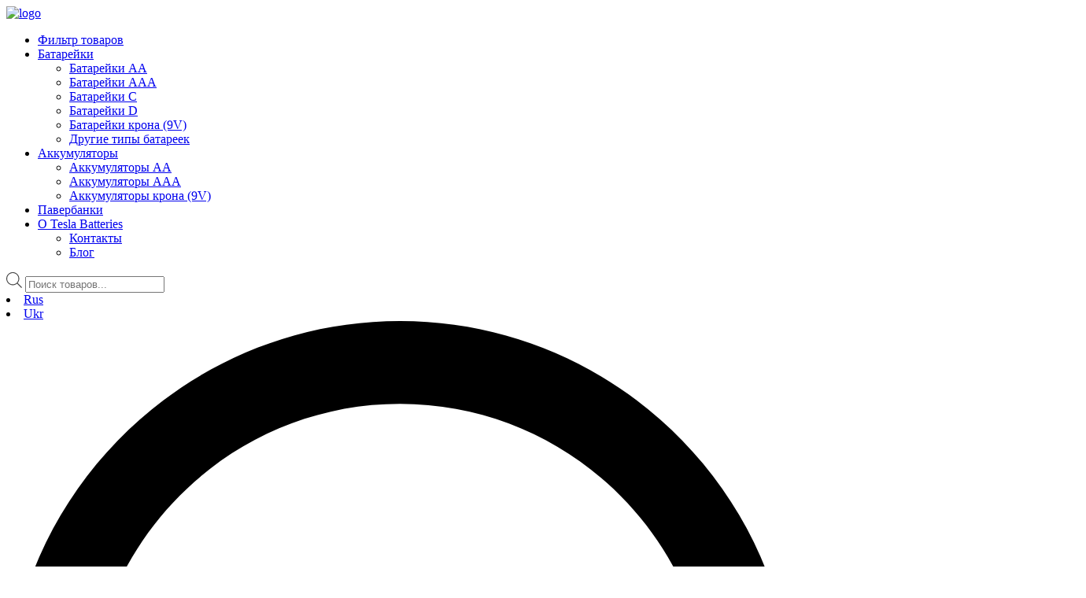

--- FILE ---
content_type: text/html; charset=UTF-8
request_url: https://teslabatteries.kiev.ua/product/tesla-9v-gold/
body_size: 28461
content:
<!DOCTYPE html>
<html>
	<head>
		<meta charset="UTF-8">
		<meta http-equiv="X-UA-Compatible" content="IE=edge">
		<meta name="viewport" content="width=device-width, initial-scale=1, maximum-scale=1">
		<meta http-equiv="X-UA-Compatible" content="IE=Edge">
		<link href="https://fonts.googleapis.com/css2?family=Montserrat:ital,wght@0,100;0,200;0,300;0,400;0,500;0,600;0,700;0,800;0,900;1,100;1,200;1,300;1,400;1,500;1,600;1,700;1,800;1,900&amp;display=swap" rel="stylesheet">
		<meta name='robots' content='index, follow, max-image-preview:large, max-snippet:-1, max-video-preview:-1' />
<link rel="alternate" href="https://teslabatteries.kiev.ua/product/tesla-9v-gold/" hreflang="ru" />
<link rel="alternate" href="https://teslabatteries.kiev.ua/uk/product/tesla-9v-gold-2/" hreflang="uk" />

	<!-- This site is optimized with the Yoast SEO plugin v21.5 - https://yoast.com/wordpress/plugins/seo/ -->
	<title>Купить TESLA 9V GOLD+ по цене 128.00 грн. - Tesla Batteries UA</title>
	<meta name="description" content="Купить TESLA 9V GOLD+ по цене 128.00 грн. можно в один клик у официального представителя в Украине на сайте TESLA Batteries. Доставка по всей Украине!" />
	<link rel="canonical" href="https://teslabatteries.kiev.ua/product/tesla-9v-gold/" />
	<meta property="og:locale" content="ru_RU" />
	<meta property="og:locale:alternate" content="uk_UA" />
	<meta property="og:type" content="article" />
	<meta property="og:title" content="Купить TESLA 9V GOLD+ по цене 128.00 грн. - Tesla Batteries UA" />
	<meta property="og:description" content="Купить TESLA 9V GOLD+ по цене 128.00 грн. можно в один клик у официального представителя в Украине на сайте TESLA Batteries. Доставка по всей Украине!" />
	<meta property="og:url" content="https://teslabatteries.kiev.ua/product/tesla-9v-gold/" />
	<meta property="og:site_name" content="Tesla Batteries UA" />
	<meta property="article:publisher" content="https://www.facebook.com/teslabatteriesfb/" />
	<meta property="article:modified_time" content="2023-03-14T12:56:07+00:00" />
	<meta property="og:image" content="https://teslabatteries.kiev.ua/wp-content/uploads/2021/05/gold-9v-kopie-1-820x1024.png" />
	<meta property="og:image:width" content="820" />
	<meta property="og:image:height" content="1024" />
	<meta property="og:image:type" content="image/png" />
	<meta name="twitter:card" content="summary_large_image" />
	<meta name="twitter:label1" content="Примерное время для чтения" />
	<meta name="twitter:data1" content="1 минута" />
	<script type="application/ld+json" class="yoast-schema-graph">{"@context":"https://schema.org","@graph":[{"@type":["WebPage","ItemPage"],"@id":"https://teslabatteries.kiev.ua/product/tesla-9v-gold/","url":"https://teslabatteries.kiev.ua/product/tesla-9v-gold/","name":"Купить TESLA 9V GOLD+ по цене 128.00 грн. - Tesla Batteries UA","isPartOf":{"@id":"https://teslabatteries.kiev.ua/#website"},"primaryImageOfPage":{"@id":"https://teslabatteries.kiev.ua/product/tesla-9v-gold/#primaryimage"},"image":{"@id":"https://teslabatteries.kiev.ua/product/tesla-9v-gold/#primaryimage"},"thumbnailUrl":"https://teslabatteries.kiev.ua/wp-content/uploads/2021/05/gold-9v-kopie-1.png","datePublished":"2021-05-06T11:42:46+00:00","dateModified":"2023-03-14T12:56:07+00:00","description":"Купить TESLA 9V GOLD+ по цене 128.00 грн. можно в один клик у официального представителя в Украине на сайте TESLA Batteries. Доставка по всей Украине!","breadcrumb":{"@id":"https://teslabatteries.kiev.ua/product/tesla-9v-gold/#breadcrumb"},"inLanguage":"ru-RU","potentialAction":[{"@type":"ReadAction","target":["https://teslabatteries.kiev.ua/product/tesla-9v-gold/"]}]},{"@type":"ImageObject","inLanguage":"ru-RU","@id":"https://teslabatteries.kiev.ua/product/tesla-9v-gold/#primaryimage","url":"https://teslabatteries.kiev.ua/wp-content/uploads/2021/05/gold-9v-kopie-1.png","contentUrl":"https://teslabatteries.kiev.ua/wp-content/uploads/2021/05/gold-9v-kopie-1.png","width":1372,"height":1714,"caption":"gold 9v kopie 1"},{"@type":"BreadcrumbList","@id":"https://teslabatteries.kiev.ua/product/tesla-9v-gold/#breadcrumb","itemListElement":[{"@type":"ListItem","position":1,"name":"Каталог","item":"https://teslabatteries.kiev.ua/katalog/"},{"@type":"ListItem","position":2,"name":"TESLA 9V GOLD+"}]},{"@type":"WebSite","@id":"https://teslabatteries.kiev.ua/#website","url":"https://teslabatteries.kiev.ua/","name":"Tesla Batteries UA","description":"Батарейки Tesla Batteries в розницу и оптом в Киеве","publisher":{"@id":"https://teslabatteries.kiev.ua/#organization"},"potentialAction":[{"@type":"SearchAction","target":{"@type":"EntryPoint","urlTemplate":"https://teslabatteries.kiev.ua/?s={search_term_string}"},"query-input":"required name=search_term_string"}],"inLanguage":"ru-RU"},{"@type":"Organization","@id":"https://teslabatteries.kiev.ua/#organization","name":"Tesla Batteries UA","url":"https://teslabatteries.kiev.ua/","logo":{"@type":"ImageObject","inLanguage":"ru-RU","@id":"https://teslabatteries.kiev.ua/#/schema/logo/image/","url":"https://teslabatteries.kiev.ua/wp-content/uploads/2021/01/faviconka.ico","contentUrl":"https://teslabatteries.kiev.ua/wp-content/uploads/2021/01/faviconka.ico","width":200,"height":200,"caption":"Tesla Batteries UA"},"image":{"@id":"https://teslabatteries.kiev.ua/#/schema/logo/image/"},"sameAs":["https://www.facebook.com/teslabatteriesfb/","https://instagram.com/tesla_batteries_ua?igshid=1dq79tohz1cil"]}]}</script>
	<!-- / Yoast SEO plugin. -->


<link rel='dns-prefetch' href='//maxcdn.bootstrapcdn.com' />
<link rel="alternate" type="application/rss+xml" title="Tesla Batteries UA &raquo; Лента комментариев к &laquo;TESLA 9V GOLD+&raquo;" href="https://teslabatteries.kiev.ua/product/tesla-9v-gold/feed/" />
<link rel="alternate" title="oEmbed (JSON)" type="application/json+oembed" href="https://teslabatteries.kiev.ua/wp-json/oembed/1.0/embed?url=https%3A%2F%2Fteslabatteries.kiev.ua%2Fproduct%2Ftesla-9v-gold%2F" />
<link rel="alternate" title="oEmbed (XML)" type="text/xml+oembed" href="https://teslabatteries.kiev.ua/wp-json/oembed/1.0/embed?url=https%3A%2F%2Fteslabatteries.kiev.ua%2Fproduct%2Ftesla-9v-gold%2F&#038;format=xml" />
<style id='wp-img-auto-sizes-contain-inline-css' type='text/css'>
img:is([sizes=auto i],[sizes^="auto," i]){contain-intrinsic-size:3000px 1500px}
/*# sourceURL=wp-img-auto-sizes-contain-inline-css */
</style>
<link rel='stylesheet' id='font-awesome-css' href='https://teslabatteries.kiev.ua/wp-content/plugins/woocommerce-ajax-filters/berocket/assets/css/font-awesome.min.css?ver=6.9' type='text/css' media='all' />
<link rel='stylesheet' id='formidable-css' href='https://teslabatteries.kiev.ua/wp-content/plugins/formidable/css/formidableforms.css?ver=9211208' type='text/css' media='all' />
<link rel='stylesheet' id='berocket_aapf_widget-style-css' href='https://teslabatteries.kiev.ua/wp-content/plugins/woocommerce-ajax-filters/assets/frontend/css/fullmain.min.css?ver=1.5.2.7' type='text/css' media='all' />
<style id='wp-emoji-styles-inline-css' type='text/css'>

	img.wp-smiley, img.emoji {
		display: inline !important;
		border: none !important;
		box-shadow: none !important;
		height: 1em !important;
		width: 1em !important;
		margin: 0 0.07em !important;
		vertical-align: -0.1em !important;
		background: none !important;
		padding: 0 !important;
	}
/*# sourceURL=wp-emoji-styles-inline-css */
</style>
<style id='wp-block-library-inline-css' type='text/css'>
:root{--wp-block-synced-color:#7a00df;--wp-block-synced-color--rgb:122,0,223;--wp-bound-block-color:var(--wp-block-synced-color);--wp-editor-canvas-background:#ddd;--wp-admin-theme-color:#007cba;--wp-admin-theme-color--rgb:0,124,186;--wp-admin-theme-color-darker-10:#006ba1;--wp-admin-theme-color-darker-10--rgb:0,107,160.5;--wp-admin-theme-color-darker-20:#005a87;--wp-admin-theme-color-darker-20--rgb:0,90,135;--wp-admin-border-width-focus:2px}@media (min-resolution:192dpi){:root{--wp-admin-border-width-focus:1.5px}}.wp-element-button{cursor:pointer}:root .has-very-light-gray-background-color{background-color:#eee}:root .has-very-dark-gray-background-color{background-color:#313131}:root .has-very-light-gray-color{color:#eee}:root .has-very-dark-gray-color{color:#313131}:root .has-vivid-green-cyan-to-vivid-cyan-blue-gradient-background{background:linear-gradient(135deg,#00d084,#0693e3)}:root .has-purple-crush-gradient-background{background:linear-gradient(135deg,#34e2e4,#4721fb 50%,#ab1dfe)}:root .has-hazy-dawn-gradient-background{background:linear-gradient(135deg,#faaca8,#dad0ec)}:root .has-subdued-olive-gradient-background{background:linear-gradient(135deg,#fafae1,#67a671)}:root .has-atomic-cream-gradient-background{background:linear-gradient(135deg,#fdd79a,#004a59)}:root .has-nightshade-gradient-background{background:linear-gradient(135deg,#330968,#31cdcf)}:root .has-midnight-gradient-background{background:linear-gradient(135deg,#020381,#2874fc)}:root{--wp--preset--font-size--normal:16px;--wp--preset--font-size--huge:42px}.has-regular-font-size{font-size:1em}.has-larger-font-size{font-size:2.625em}.has-normal-font-size{font-size:var(--wp--preset--font-size--normal)}.has-huge-font-size{font-size:var(--wp--preset--font-size--huge)}.has-text-align-center{text-align:center}.has-text-align-left{text-align:left}.has-text-align-right{text-align:right}.has-fit-text{white-space:nowrap!important}#end-resizable-editor-section{display:none}.aligncenter{clear:both}.items-justified-left{justify-content:flex-start}.items-justified-center{justify-content:center}.items-justified-right{justify-content:flex-end}.items-justified-space-between{justify-content:space-between}.screen-reader-text{border:0;clip-path:inset(50%);height:1px;margin:-1px;overflow:hidden;padding:0;position:absolute;width:1px;word-wrap:normal!important}.screen-reader-text:focus{background-color:#ddd;clip-path:none;color:#444;display:block;font-size:1em;height:auto;left:5px;line-height:normal;padding:15px 23px 14px;text-decoration:none;top:5px;width:auto;z-index:100000}html :where(.has-border-color){border-style:solid}html :where([style*=border-top-color]){border-top-style:solid}html :where([style*=border-right-color]){border-right-style:solid}html :where([style*=border-bottom-color]){border-bottom-style:solid}html :where([style*=border-left-color]){border-left-style:solid}html :where([style*=border-width]){border-style:solid}html :where([style*=border-top-width]){border-top-style:solid}html :where([style*=border-right-width]){border-right-style:solid}html :where([style*=border-bottom-width]){border-bottom-style:solid}html :where([style*=border-left-width]){border-left-style:solid}html :where(img[class*=wp-image-]){height:auto;max-width:100%}:where(figure){margin:0 0 1em}html :where(.is-position-sticky){--wp-admin--admin-bar--position-offset:var(--wp-admin--admin-bar--height,0px)}@media screen and (max-width:600px){html :where(.is-position-sticky){--wp-admin--admin-bar--position-offset:0px}}
/*wp_block_styles_on_demand_placeholder:696fea800642f*/
/*# sourceURL=wp-block-library-inline-css */
</style>
<style id='classic-theme-styles-inline-css' type='text/css'>
/*! This file is auto-generated */
.wp-block-button__link{color:#fff;background-color:#32373c;border-radius:9999px;box-shadow:none;text-decoration:none;padding:calc(.667em + 2px) calc(1.333em + 2px);font-size:1.125em}.wp-block-file__button{background:#32373c;color:#fff;text-decoration:none}
/*# sourceURL=/wp-includes/css/classic-themes.min.css */
</style>
<link rel='stylesheet' id='wpgis-fancybox-css-css' href='https://teslabatteries.kiev.ua/wp-content/plugins/advanced-woocommerce-product-gallery-slider/assets/css/fancybox.css?ver=1' type='text/css' media='all' />
<link rel='stylesheet' id='wpgis-fontawesome-css-css' href='//maxcdn.bootstrapcdn.com/font-awesome/4.7.0/css/font-awesome.min.css?ver=1' type='text/css' media='all' />
<link rel='stylesheet' id='wpgis-front-css-css' href='https://teslabatteries.kiev.ua/wp-content/plugins/advanced-woocommerce-product-gallery-slider/assets/css/wpgis-front.css?ver=1' type='text/css' media='all' />
<link rel='stylesheet' id='dashicons-css' href='https://teslabatteries.kiev.ua/wp-includes/css/dashicons.min.css?ver=6.9' type='text/css' media='all' />
<link rel='stylesheet' id='woo-related-products-css' href='https://teslabatteries.kiev.ua/wp-content/plugins/woo-related-products-refresh-on-reload/public/css/woo-related-products-public.css?ver=1.0.0' type='text/css' media='all' />
<link rel='stylesheet' id='owl-carousel-stylesheet-css' href='https://teslabatteries.kiev.ua/wp-content/plugins/woo-related-products-refresh-on-reload/public/owl-carousel/owl.carousel.css?ver=6.9' type='text/css' media='all' />
<link rel='stylesheet' id='woocommerce-layout-css' href='https://teslabatteries.kiev.ua/wp-content/plugins/woocommerce/assets/css/woocommerce-layout.css?ver=4.8.0' type='text/css' media='all' />
<link rel='stylesheet' id='woocommerce-smallscreen-css' href='https://teslabatteries.kiev.ua/wp-content/plugins/woocommerce/assets/css/woocommerce-smallscreen.css?ver=4.8.0' type='text/css' media='only screen and (max-width: 768px)' />
<link rel='stylesheet' id='woocommerce-general-css' href='https://teslabatteries.kiev.ua/wp-content/plugins/woocommerce/assets/css/woocommerce.css?ver=4.8.0' type='text/css' media='all' />
<style id='woocommerce-inline-inline-css' type='text/css'>
.woocommerce form .form-row .required { visibility: visible; }
/*# sourceURL=woocommerce-inline-inline-css */
</style>
<link rel='stylesheet' id='dgwt-wcas-style-css' href='https://teslabatteries.kiev.ua/wp-content/plugins/ajax-search-for-woocommerce/assets/css/style.min.css?ver=1.8.1' type='text/css' media='all' />
<link rel='stylesheet' id='libs-css' href='https://teslabatteries.kiev.ua/wp-content/themes/teslabatteries-avis/css/libs.min.css?ver=6.9' type='text/css' media='all' />
<link rel='stylesheet' id='main-css' href='https://teslabatteries.kiev.ua/wp-content/themes/teslabatteries-avis/css/main.css?ver=6.9' type='text/css' media='all' />
<link rel='stylesheet' id='editcss-css' href='https://teslabatteries.kiev.ua/wp-content/themes/teslabatteries-avis/css/edit.css?ver=6.9' type='text/css' media='all' />
<link rel='stylesheet' id='mediastyles-css' href='https://teslabatteries.kiev.ua/wp-content/themes/teslabatteries-avis/css/mediastyles.css?ver=6.9' type='text/css' media='all' />
<link rel='stylesheet' id='single-product-css' href='https://teslabatteries.kiev.ua/wp-content/themes/teslabatteries-avis/css/single-product.css?ver=6.9' type='text/css' media='all' />
<link rel='stylesheet' id='slickLightbox-css' href='https://teslabatteries.kiev.ua/wp-content/themes/teslabatteries-avis/css/slick-lightbox.css?ver=6.9' type='text/css' media='all' />
<script type="text/javascript" src="https://teslabatteries.kiev.ua/wp-includes/js/jquery/jquery.min.js?ver=3.7.1" id="jquery-core-js"></script>
<script type="text/javascript" src="https://teslabatteries.kiev.ua/wp-includes/js/jquery/jquery-migrate.min.js?ver=3.4.1" id="jquery-migrate-js"></script>
<script type="text/javascript" src="https://teslabatteries.kiev.ua/wp-content/plugins/advanced-woocommerce-product-gallery-slider/assets/js/slick.min.js?ver=1.6.0" id="wpgis-slick-js-js"></script>
<script type="text/javascript" src="https://teslabatteries.kiev.ua/wp-content/plugins/woo-related-products-refresh-on-reload/public/js/woo-related-products-public.js?ver=1.0.0" id="woo-related-products-js"></script>
<link rel="https://api.w.org/" href="https://teslabatteries.kiev.ua/wp-json/" /><link rel="alternate" title="JSON" type="application/json" href="https://teslabatteries.kiev.ua/wp-json/wp/v2/product/406" /><link rel="EditURI" type="application/rsd+xml" title="RSD" href="https://teslabatteries.kiev.ua/xmlrpc.php?rsd" />
<meta name="generator" content="WordPress 6.9" />
<meta name="generator" content="WooCommerce 4.8.0" />
<link rel='shortlink' href='https://teslabatteries.kiev.ua/?p=406' />

<!-- This website runs the Product Feed PRO for WooCommerce by AdTribes.io plugin -->
<style></style><style type="text/css">.dgwt-wcas-ico-magnifier,.dgwt-wcas-ico-magnifier-handler{max-width:20px}.dgwt-wcas-search-wrapp{max-width:600px}</style>	<noscript><style>.woocommerce-product-gallery{ opacity: 1 !important; }</style></noscript>
	<style>.qib-container input[type='number']:not(#qib_id):not(#qib_id){-moz-appearance:textfield;}.qib-container input[type='number']:not(#qib_id):not(#qib_id)::-webkit-outer-spin-button,.qib-container input[type='number']:not(#qib_id):not(#qib_id)::-webkit-inner-spin-button{-webkit-appearance:none;display:none;margin:0;}form.cart button[type='submit']:not(#qib_id):not(#qib_id),form.cart .qib-container + div:not(#qib_id):not(#qib_id){display:inline-block;margin:0;padding-top:0;padding-bottom:0;float:none;vertical-align:top;text-align:center;}form.cart button[type='submit']:not(#qib_id):not(#qib_id):not(_){line-height:1;}form.cart button[type='submit']:not(#qib_id):not(#qib_id):not(_):not(_){height:35px;text-align:center;}form.cart .qib-container + button[type='submit']:not(#qib_id):not(#qib_id),form.cart .qib-container + div:not(#qib_id):not(#qib_id):not(_){margin-left:1em;}form.cart button[type='submit']:focus:not(#qib_id):not(#qib_id){outline-width:2px;outline-offset:-2px;outline-style:solid;}.qib-container div.quantity:not(#qib_id):not(#qib_id) {float:left;line-height:1;display:inline-block;margin:0;padding:0;border:none;border-radius:0;width:auto;min-height:initial;min-width:initial;max-height:initial;max-width:initial;}.qib-button:not(#qib_id):not(#qib_id){line-height:1;display:inline-block;margin:0;padding:0;box-sizing:border-box;height:35px;width:30px;color:black;background:#e2e2e2;border-color:#cac9c9;float:left;min-height:initial;min-width:initial;max-height:initial;max-width:initial;vertical-align:middle;font-size:16px;letter-spacing:0;border-style:solid;border-width:1px;transition:none;border-radius:0;}.qib-button:focus:not(#qib_id):not(#qib_id) {border:2px #b3b3aa solid;outline:none;}.qib-button:hover:not(#qib_id):not(#qib_id) {background:#d6d5d5;}.qib-container .quantity input.qty:not(#qib_id):not(#qib_id){line-height:1;background:none;text-align:center;vertical-align:middle;margin:0;padding:0;box-sizing:border-box;height:35px;width:45px;min-height:initial;min-width:initial;max-height:initial;max-width:initial;box-shadow:none;font-size:15px;border-style:solid;border-color:#cac9c9;border-width:1px 0;border-radius:0;}.qib-container .quantity input.qty:focus:not(#qib_id):not(#qib_id) {border-color:#cac9c9;outline:none;border-width:2px 1px;border-style:solid;}.woocommerce table.cart td.product-quantity:not(#qib_id):not(#qib_id){white-space:nowrap;}@media (min-width:768px){.woocommerce table.cart td.product-quantity:not(#qib_id):not(#qib_id){text-align:center;}}@media (min-width:768px){.woocommerce table.cart td.product-quantity .qib-container:not(#qib_id):not(#qib_id){display:flex;justify-content:center;}}.qib-container:not(#qib_id):not(#qib_id) {display:inline-block;}.woocommerce-grouped-product-list-item__quantity:not(#qib_id):not(#qib_id){margin:0;padding-left:0;padding-right:0;text-align:left;}.woocommerce-grouped-product-list-item__quantity .qib-container:not(#qib_id):not(#qib_id){display:flex;}.quantity .minus:not(#qib_id):not(#qib_id),.quantity .plus:not(#qib_id):not(#qib_id),.quantity > a:not(#qib_id):not(#qib_id){display:none;}.products.oceanwp-row .qib-container:not(#qib_id):not(#qib_id){margin-bottom:8px;}</style><!-- Global site tag (gtag.js) - Google Analytics -->
<script async src="https://www.googletagmanager.com/gtag/js?id=UA-183887658-2">
</script>
<script>
  window.dataLayer = window.dataLayer || [];
  function gtag(){dataLayer.push(arguments);}
  gtag('js', new Date());

  gtag('config', 'UA-183887658-2');
</script><link rel="icon" href="https://teslabatteries.kiev.ua/wp-content/uploads/2021/01/faviconka-100x100.ico" sizes="32x32" />
<link rel="icon" href="https://teslabatteries.kiev.ua/wp-content/uploads/2021/01/faviconka.ico" sizes="192x192" />
<link rel="apple-touch-icon" href="https://teslabatteries.kiev.ua/wp-content/uploads/2021/01/faviconka.ico" />
<meta name="msapplication-TileImage" content="https://teslabatteries.kiev.ua/wp-content/uploads/2021/01/faviconka.ico" />
<!-- WooCommerce Google Analytics Integration -->
		<script type='text/javascript'>
			var gaProperty = 'UA-183887658-1';
			var disableStr = 'ga-disable-' + gaProperty;
			if ( document.cookie.indexOf( disableStr + '=true' ) > -1 ) {
				window[disableStr] = true;
			}
			function gaOptout() {
				document.cookie = disableStr + '=true; expires=Thu, 31 Dec 2099 23:59:59 UTC; path=/';
				window[disableStr] = true;
			}
		</script><script async src="https://www.googletagmanager.com/gtag/js?id=UA-183887658-1"></script>
		<script>
		window.dataLayer = window.dataLayer || [];
		function gtag(){dataLayer.push(arguments);}
		gtag('js', new Date());
		gtag('set', 'developer_id.dOGY3NW', true);

		gtag('config', 'UA-183887658-1', {
			'allow_google_signals': true,
			'link_attribution': false,
			'anonymize_ip': true,
			'custom_map': {
				'dimension1': 'logged_in'
			},
			'logged_in': 'no'
		} );

		
		</script>
		
		<!-- /WooCommerce Google Analytics Integration -->		<script type="application/ld+json">
{
  "@context": "https://schema.org",
  "@type": "LocalBusiness",
  "name": "Tesla Batteries",
  "image": "https://teslabatteries.kiev.ua/wp-content/uploads/2020/06/tesla-logo.svg",
  "@id": "",
  "url": "https://teslabatteries.kiev.ua/",
  "telephone": "+38 044 585 5880",
  "address": {
    "@type": "PostalAddress",
    "streetAddress": "Ивана Выговского",
    "addressLocality": "Киев",
    "postalCode": "04136",
    "addressCountry": "UA"
  },
  "geo": {
    "@type": "GeoCoordinates",
    "latitude": 50.4846758,
    "longitude": 30.403252
  },
  "openingHoursSpecification": {
    "@type": "OpeningHoursSpecification",
    "dayOfWeek": [
      "Monday",
      "Tuesday",
      "Wednesday",
      "Thursday",
      "Friday",
      "Saturday",
      "Sunday"
    ],
    "opens": "00:00",
    "closes": "23:59"
  },
  "sameAs": [
    "https://www.facebook.com/pg/TeslaBatteriesKievUa/shop_nt/",
    "https://www.instagram.com/teslabatterieskievua/",
    "https://www.youtube.com/channel/UCDJXV76ctXQaKrIK6Tzn9rg/"
  ]
}
</script>
<!-- Google Tag Manager -->
<script>(function(w,d,s,l,i){w[l]=w[l]||[];w[l].push({'gtm.start':
new Date().getTime(),event:'gtm.js'});var f=d.getElementsByTagName(s)[0],
j=d.createElement(s),dl=l!='dataLayer'?'&l='+l:'';j.async=true;j.src=
'https://www.googletagmanager.com/gtm.js?id='+i+dl;f.parentNode.insertBefore(j,f);
})(window,document,'script','dataLayer','GTM-WS5C83S');</script>
<!-- End Google Tag Manager -->
	<!-- <script src="//code.jivosite.com/widget/Gz4n3zr7rZ" async></script> -->
	</head>
	<body data-rsssl=1 class="wp-singular product-template-default single single-product postid-406 wp-theme-teslabatteries-avis theme-teslabatteries-avis woocommerce woocommerce-page woocommerce-no-js" >

		<!-- Google Tag Manager (noscript) -->
<noscript><iframe src="https://www.googletagmanager.com/ns.html?id=GTM-WS5C83S"
height="0" width="0" style="display:none;visibility:hidden"></iframe></noscript>
<!-- End Google Tag Manager (noscript) -->

		<div class="wrapper">
			<header class="header header__pages">
				<div class="container">
					<div class="top-block">
						<div class="burger">
							<div class="y"></div>
							<div class="x"></div>
						</div>
						<a class="logo" href="https://teslabatteries.kiev.ua/">
															<img class="lazy logo__mob" data-src="https://teslabatteries.kiev.ua/wp-content/themes/teslabatteries-avis/img/logbl.png" alt="logo">
													</a>
						<nav>
							<ul id="topline__menu" class="top-menu"><li id="menu-item-1510" class="menu-item menu-item-type-post_type menu-item-object-page current_page_parent menu-item-1510"><a href="https://teslabatteries.kiev.ua/katalog/">Фильтр товаров</a></li>
<li id="menu-item-1450" class="menu-item menu-item-type-custom menu-item-object-custom menu-item-has-children menu-item-1450"><a href="#">Батарейки</a>
<ul class="sub-menu">
	<li id="menu-item-1451" class="menu-item menu-item-type-custom menu-item-object-custom menu-item-1451"><a href="https://teslabatteries.kiev.ua/product-category/batteries-aa/">Батарейки АА</a></li>
	<li id="menu-item-1452" class="menu-item menu-item-type-custom menu-item-object-custom menu-item-1452"><a href="https://teslabatteries.kiev.ua/product-category/batteries-aaa/">Батарейки ААА</a></li>
	<li id="menu-item-1453" class="menu-item menu-item-type-custom menu-item-object-custom menu-item-1453"><a href="https://teslabatteries.kiev.ua/product-category/batteries-s/">Батарейки C</a></li>
	<li id="menu-item-1454" class="menu-item menu-item-type-custom menu-item-object-custom menu-item-1454"><a href="https://teslabatteries.kiev.ua/product-category/batteries-d/">Батарейки D</a></li>
	<li id="menu-item-1455" class="menu-item menu-item-type-custom menu-item-object-custom menu-item-1455"><a href="https://teslabatteries.kiev.ua/product-category/batareyki-krona-9v/">Батарейки крона (9V)</a></li>
	<li id="menu-item-1514" class="menu-item menu-item-type-custom menu-item-object-custom menu-item-1514"><a href="https://teslabatteries.kiev.ua/product-category/drugie-tipyi-batareek/">Другие типы батареек</a></li>
</ul>
</li>
<li id="menu-item-1456" class="menu-item menu-item-type-custom menu-item-object-custom menu-item-has-children menu-item-1456"><a href="https://teslabatteries.kiev.ua/product-category/accumulators/">Аккумуляторы</a>
<ul class="sub-menu">
	<li id="menu-item-1457" class="menu-item menu-item-type-custom menu-item-object-custom menu-item-1457"><a href="https://teslabatteries.kiev.ua/product-category/accumulators-aa/">Аккумуляторы АА</a></li>
	<li id="menu-item-1458" class="menu-item menu-item-type-custom menu-item-object-custom menu-item-1458"><a href="https://teslabatteries.kiev.ua/product-category/accumulators-aaa/">Аккумуляторы ААА</a></li>
	<li id="menu-item-1459" class="menu-item menu-item-type-custom menu-item-object-custom menu-item-1459"><a href="https://teslabatteries.kiev.ua/product-category/accumulators-krona-9v/">Аккумуляторы крона (9V)</a></li>
</ul>
</li>
<li id="menu-item-1513" class="menu-item menu-item-type-custom menu-item-object-custom menu-item-1513"><a href="https://teslabatteries.kiev.ua/product-category/powerbanks/">Павербанки</a></li>
<li id="menu-item-1335" class="menu-item menu-item-type-post_type menu-item-object-page menu-item-has-children menu-item-1335"><a href="https://teslabatteries.kiev.ua/o-kompanii/">О Tesla Batteries</a>
<ul class="sub-menu">
	<li id="menu-item-1334" class="menu-item menu-item-type-post_type menu-item-object-page menu-item-1334"><a href="https://teslabatteries.kiev.ua/contact-us/">Контакты</a></li>
	<li id="menu-item-1330" class="menu-item menu-item-type-post_type menu-item-object-page menu-item-1330"><a href="https://teslabatteries.kiev.ua/blog/">Блог</a></li>
</ul>
</li>
</ul>						</nav>
						<div class="header__search">
							<div class="dgwt-wcas-search-wrapp dgwt-wcas-no-submit woocommerce js-dgwt-wcas-layout-classic dgwt-wcas-layout-classic js-dgwt-wcas-mobile-overlay-enabled">
		<form class="dgwt-wcas-search-form" role="search" action="https://teslabatteries.kiev.ua/" method="get">
		<div class="dgwt-wcas-sf-wrapp">
							<svg version="1.1" class="dgwt-wcas-ico-magnifier" xmlns="http://www.w3.org/2000/svg"
					 xmlns:xlink="http://www.w3.org/1999/xlink" x="0px" y="0px"
					 viewBox="0 0 51.539 51.361" enable-background="new 0 0 51.539 51.361" xml:space="preserve">
		             <path fill="#444" d="M51.539,49.356L37.247,35.065c3.273-3.74,5.272-8.623,5.272-13.983c0-11.742-9.518-21.26-21.26-21.26 S0,9.339,0,21.082s9.518,21.26,21.26,21.26c5.361,0,10.244-1.999,13.983-5.272l14.292,14.292L51.539,49.356z M2.835,21.082 c0-10.176,8.249-18.425,18.425-18.425s18.425,8.249,18.425,18.425S31.436,39.507,21.26,39.507S2.835,31.258,2.835,21.082z"/>
				</svg>
							<label class="screen-reader-text"
			       for="dgwt-wcas-search-input-16ee">Поиск товаров</label>

			<input id="dgwt-wcas-search-input-16ee"
			       type="search"
			       class="dgwt-wcas-search-input"
			       name="s"
			       value=""
			       placeholder="Поиск товаров..."
			       autocomplete="off"
				   			/>
			<div class="dgwt-wcas-preloader"></div>

			
			<input type="hidden" name="post_type" value="product"/>
			<input type="hidden" name="dgwt_wcas" value="1"/>

			
					</div>
	</form>
</div>
						</div>

						
						<div class="header__lang">
							<div class="header__currentlang header__currentlang-ru" lang="ru_RU">
								<span></span>
							</div>
							<div class="header__langlist">
									<li class="lang-item lang-item-2 lang-item-ru current-lang lang-item-first"><a  lang="ru-RU" hreflang="ru-RU" href="https://teslabatteries.kiev.ua/product/tesla-9v-gold/">Rus</a></li>
	<li class="lang-item lang-item-5 lang-item-uk"><a  lang="uk" hreflang="uk" href="https://teslabatteries.kiev.ua/uk/product/tesla-9v-gold-2/">Ukr</a></li>
							</div>
						</div>
						<div class="show__search">
							<svg id="Capa_1" version="1.1" xmlns="http://www.w3.org/2000/svg" xmlns:xlink="http://www.w3.org/1999/xlink" x="0px" y="0px" viewBox="0 0 512.005 512.005" style="enable-background:new 0 0 512.005 512.005;" xml:space="preserve">
								<path d="M505.749,475.587l-145.6-145.6c28.203-34.837,45.184-79.104,45.184-127.317c0-111.744-90.923-202.667-202.667-202.667			S0,90.925,0,202.669s90.923,202.667,202.667,202.667c48.213,0,92.48-16.981,127.317-45.184l145.6,145.6			c4.16,4.16,9.621,6.251,15.083,6.251s10.923-2.091,15.083-6.251C514.091,497.411,514.091,483.928,505.749,475.587z			M202.667,362.669c-88.235,0-160-71.765-160-160s71.765-160,160-160s160,71.765,160,160S290.901,362.669,202.667,362.669z"></path>
							</svg>
						</div>
						<a class="cart" href="https://teslabatteries.kiev.ua/cart/">
							<img class="lazy cart__img" data-src="https://teslabatteries.kiev.ua/wp-content/themes/teslabatteries-avis/img/cart_img.svg" alt="cart-img">
							<p class="cart__itnum">0</p>
						</a>
					</div>
				</div>
			</header>






<section class="section-single-product">
	<div class="container">
		<div class="breadcrumbs">
			<p id="breadcrumbs"><span><span><a href="https://teslabatteries.kiev.ua/katalog/">Каталог</a></span>  <span class="breadcrumb_last" aria-current="page">TESLA 9V GOLD+</span></span></p>		</div>
					
			<div id="product-406" class="product type-product post-406 status-publish first outofstock product_cat-batareyki-krona-9v product_cat-shhelochnye-batarejki-krona-9v has-post-thumbnail shipping-taxable purchasable product-type-simple">

	<div class="row">
		<div class="product__gallery">
			<div class="images">
	<div class="slider wpgis-slider-for"><div class="zoom"><img width="1372" height="1714" src="https://teslabatteries.kiev.ua/wp-content/uploads/2021/05/gold-9v-kopie-1.png" class="attachment-full size-full wp-post-image" alt="gold 9v kopie 1" title="gold 9v kopie 1" decoding="async" srcset="https://teslabatteries.kiev.ua/wp-content/uploads/2021/05/gold-9v-kopie-1.png 1372w, https://teslabatteries.kiev.ua/wp-content/uploads/2021/05/gold-9v-kopie-1-240x300.png 240w, https://teslabatteries.kiev.ua/wp-content/uploads/2021/05/gold-9v-kopie-1-820x1024.png 820w, https://teslabatteries.kiev.ua/wp-content/uploads/2021/05/gold-9v-kopie-1-768x959.png 768w, https://teslabatteries.kiev.ua/wp-content/uploads/2021/05/gold-9v-kopie-1-1230x1536.png 1230w, https://teslabatteries.kiev.ua/wp-content/uploads/2021/05/gold-9v-kopie-1-600x750.png 600w, https://teslabatteries.kiev.ua/wp-content/uploads/2021/05/gold-9v-kopie-1-64x80.png 64w" sizes="(max-width: 1372px) 100vw, 1372px" /><img width="600" height="750" src="https://teslabatteries.kiev.ua/wp-content/uploads/2021/05/gold-9v-kopie-1-600x750.png" class="attachment-shop_single size-shop_single wp-post-image" alt="gold 9v kopie 1" title="gold 9v kopie 1" decoding="async" fetchpriority="high" srcset="https://teslabatteries.kiev.ua/wp-content/uploads/2021/05/gold-9v-kopie-1-600x750.png 600w, https://teslabatteries.kiev.ua/wp-content/uploads/2021/05/gold-9v-kopie-1-240x300.png 240w, https://teslabatteries.kiev.ua/wp-content/uploads/2021/05/gold-9v-kopie-1-820x1024.png 820w, https://teslabatteries.kiev.ua/wp-content/uploads/2021/05/gold-9v-kopie-1-768x959.png 768w, https://teslabatteries.kiev.ua/wp-content/uploads/2021/05/gold-9v-kopie-1-1230x1536.png 1230w, https://teslabatteries.kiev.ua/wp-content/uploads/2021/05/gold-9v-kopie-1-64x80.png 64w, https://teslabatteries.kiev.ua/wp-content/uploads/2021/05/gold-9v-kopie-1.png 1372w" sizes="(max-width: 600px) 100vw, 600px" /><a href="https://teslabatteries.kiev.ua/wp-content/uploads/2021/05/gold-9v-kopie-1.png" class="wpgis-popup fa fa-expand" data-fancybox="product-gallery"></a></div></div>    
	<div id="wpgis-gallery" class="slider wpgis-slider-nav"><li title="gold 9v kopie 1"><img width="150" height="150" src="https://teslabatteries.kiev.ua/wp-content/uploads/2021/05/gold-9v-kopie-1-150x150.png" class="attachment-thumbnail size-thumbnail" alt="gold 9v kopie 1" decoding="async" srcset="https://teslabatteries.kiev.ua/wp-content/uploads/2021/05/gold-9v-kopie-1-150x150.png 150w, https://teslabatteries.kiev.ua/wp-content/uploads/2021/05/gold-9v-kopie-1-300x300.png 300w, https://teslabatteries.kiev.ua/wp-content/uploads/2021/05/gold-9v-kopie-1-100x100.png 100w" sizes="(max-width: 150px) 100vw, 150px" /></li></div>
	</div>		</div>

		<div class="product__info">
			<p class="stock out-of-stock">Out of stock</p>
			<h1 class="product__info_title">TESLA 9V GOLD+</h1>

			<div class="product__info_descript">
								<p>GOLD+ Щелочная батарея 9V (6LR61, 9V, блистер) 1 шт</p>
<p>Батарейки серии GOLD + представляют собой самую высшую линию щелочных батареек. Это щелочные батарейки, специально разработанные для чрезвычайно энергоемких устройств, таких как камеры или вспышки. Линейка GOLD обеспечивает высочайшую мощность в течение длительного периода времени.</p>
			</div>

									<div class="price-block">
						<p class="product__price"><span><span class="woocommerce-Price-amount amount"><bdi><span class="woocommerce-Price-currencySymbol">&#8372;</span>128.00</bdi></span></span> грн</p>
						<a class="button hvr-btn-blue" href="#modal-form">Уведомить о наличии</a>
					</div>
						</div>
	</div>

	<div class="ab-prod">
		<div class="ab-prod__shipping"><img class="lazy" data-src="https://teslabatteries.kiev.ua/wp-content/themes/teslabatteries-avis/img/box.svg">
			<p class="ab-prod__shipping__title">Бесплатная доставка по Украине</p>
			<p class="ab-prod__shipping__descript">при заказе товаров на сумму 500 грн и более</p>
			<a class="more" href="#modal-delivery">Подробнее</a>
		</div>
		<div class="ab-prod__feature">
			<p class="products__cat">Характеристики</p>
			<table class="woocommerce-product-attributes shop_attributes">
			<tr class="woocommerce-product-attributes-item woocommerce-product-attributes-item--attribute_pa_tip">
			<th class="woocommerce-product-attributes-item__label">Тип</th>
			<td class="woocommerce-product-attributes-item__value"><p>Щелочные (Alkaline)</p>
</td>
		</tr>
			<tr class="woocommerce-product-attributes-item woocommerce-product-attributes-item--attribute_pa_kolichestvo-v-upakovke">
			<th class="woocommerce-product-attributes-item__label">Количество в упаковке</th>
			<td class="woocommerce-product-attributes-item__value"><p>1 шт</p>
</td>
		</tr>
			<tr class="woocommerce-product-attributes-item woocommerce-product-attributes-item--attribute_pa_napryazhenie-v">
			<th class="woocommerce-product-attributes-item__label">Напряжение, V</th>
			<td class="woocommerce-product-attributes-item__value"><p>9 V</p>
</td>
		</tr>
	</table>
		</div>
	</div>

	<div class="similar_products">
		<p class="similar__products_title">Подобные товары</p>
			<div class="woo-related-products-container ">
	<h2 class="woorelated-title ">
									Подобные товары	</h2>
	<ul id='woorelatedproducts' class='products owl-carousel owl-theme '></ul><div class="customNavigation">
  	<a class="wprr btn prev">Previous</a> - 
  	<a class="wprr btn next">Next</a>
	</div></div>
<!-- 		<div class="products">
					</div> -->
	</div>

	<div class="comments">
		<div id="reviews" class="woocommerce-Reviews">
			<div id="comments">
				<h4 class="woocommerce-Reviews-title comments__title" >
					Reviews				</h4>

							</div>
							<div id="review_form_wrapper">
					<div id="review_form" class="comment-form">
						<!-- <p>Добавить отзыв</p> -->
						<!-- <p>Ваш адрес email не будет опубликован. Обязательные поля помечены *</p> -->
							<div id="respond" class="comment-respond">
		<h4 id="reply-title" class="woocommerce-order-details__title comment-reply-title">Добавить отзыв <small><a rel="nofollow" id="cancel-comment-reply-link" href="/product/tesla-9v-gold/#respond" style="display:none;">Отменить ответ</a></small></h4><p class="must-log-in">You must be <a href="https://teslabatteries.kiev.ua/my-account/">logged in</a> to post a review.</p>	</div><!-- #respond -->
						</div>
				</div>
						<div class="clear"></div>
		</div>
	</div>

						<div class="faq">
				<p class="faq__title">Часто задаваемые вопросы</p>
															<div class="question">
							<p>Доставка <img class="lazy" data-src="https://teslabatteries.kiev.ua/wp-content/themes/teslabatteries-avis/img/svg/arrow-faq.svg"></p>
							<p class="answer">Осуществляется курьерской службой доставки Новая Почта согласно тарифам службы.  При заказе товара на сумму от 500грн., доставка по Украине — бесплатно.  При получении товара наложенным платежом, все траты связанные с переводом денежных средств компании, несёт покупатель.  Подробнее о тарифах, можно узнать на сайте или офисе соответствующей курьерской службы. </p>
						</div>
											<div class="question">
							<p>Оплата <img class="lazy" data-src="https://teslabatteries.kiev.ua/wp-content/themes/teslabatteries-avis/img/svg/arrow-faq.svg"></p>
							<p class="answer">Наличными: Оплата наличными при получении товара.  Перевод на банковскую карту </p>
						</div>
											<div class="question">
							<p>Возврат <img class="lazy" data-src="https://teslabatteries.kiev.ua/wp-content/themes/teslabatteries-avis/img/svg/arrow-faq.svg"></p>
							<p class="answer">Если приобретенный товар Вам не понравился или он Вас не устраивает, в течение 14 дней со дня покупки, Вы можете оформить его возврат.   Мы не принимаем товар имеющий следы использования или потерявший внешний вид, или, если повреждена упаковка.  Для оформления заявки на возврат, напишите нам письмо на адрес <a href="/cdn-cgi/l/email-protection" class="__cf_email__" data-cfemail="3c5b4e5d52585d5f4855535212535a5a555f597c5b515d5550125f5351">[email&#160;protected]</a> </p>
						</div>
												</div>
			


</div>

<script data-cfasync="false" src="/cdn-cgi/scripts/5c5dd728/cloudflare-static/email-decode.min.js"></script><script type="application/ld+json">
{
  "@context": "https://schema.org",
  "@type": "Product",
  "image": "https://teslabatteries.kiev.ua/wp-content/uploads/2021/05/gold-9v-kopie-1.png",
  "productID": "406",
  "name": "TESLA 9V GOLD+",
  "description": "GOLD+ Щелочная батарея 9V (6LR61, 9V, блистер) 1 шт

Батарейки серии GOLD + представляют собой самую высшую линию щелочных батареек. Это щелочные батарейки, специально разработанные для чрезвычайно энергоемких устройств, таких как камеры или вспышки. Линейка GOLD обеспечивает высочайшую мощность в течение длительного периода времени.",
  "brand": "TESLA",
  "offers": {
    "@type": "Offer",
    "priceCurrency": "UAH",
		"price": "128.00",
		"url": "https://teslabatteries.kiev.ua/product/tesla-9v-gold/"
  }
}
</script>



			</div>
</section>
<a name="footer"></a>

<footer class="footer">
	<div class="container">
		<div class="footer__info-block">
			<a class="logo" href="https://teslabatteries.kiev.ua/">
				<img class="lazy" data-src="https://teslabatteries.kiev.ua/wp-content/themes/teslabatteries-avis/img/tesla_logo_footer.png" alt="logo">
			</a>
			<div class="footer__info-block__link">
				<a href="https://www.facebook.com/teslabatteriesua/"  target="_blank" rel="nofollow">
					<svg width="30" height="30" viewBox="0 0 30 30" fill="none" xmlns="http://www.w3.org/2000/svg">
						<circle cx="15" cy="15" r="14.5" stroke="white"/>
						<path d="M16.905 10.9925H18.0005V9.0845C17.8115 9.0585 17.1615 9 16.4045 9C14.825 9 13.743 9.9935 13.743 11.8195V13.5H12V15.633H13.743V21H15.88V15.6335H17.5525L17.818 13.5005H15.8795V12.031C15.88 11.4145 16.046 10.9925 16.905 10.9925V10.9925Z" fill="white"/>
					</svg>
				</a>
				<a href="https://www.instagram.com/tesla_batteries_ua/"  target="_blank" rel="nofollow">
					<svg width="30" height="30" viewBox="0 0 30 30" fill="none" xmlns="http://www.w3.org/2000/svg">
						<path d="M15.0018 11.9189C13.3003 11.9189 11.9229 13.2979 11.9229 14.9979C11.9229 16.6994 13.3018 18.0768 15.0018 18.0768C16.7033 18.0768 18.0807 16.6979 18.0807 14.9979C18.0807 13.2964 16.7018 11.9189 15.0018 11.9189V11.9189ZM15.0018 16.9964C13.8973 16.9964 13.0033 16.1019 13.0033 14.9979C13.0033 13.8939 13.8978 12.9994 15.0018 12.9994C16.1058 12.9994 17.0003 13.8939 17.0003 14.9979C17.0008 16.1019 16.1063 16.9964 15.0018 16.9964V16.9964Z" fill="white"/>
						<path d="M17.474 9.03769C16.37 8.98619 13.6355 8.98869 12.5306 9.03769C11.5596 9.08319 10.7031 9.31769 10.0126 10.0082C8.85862 11.1622 9.00611 12.7171 9.00611 14.9976C9.00611 17.3315 8.87612 18.8505 10.0126 19.987C11.1711 21.145 12.7485 20.9935 15.002 20.9935C17.314 20.9935 18.112 20.995 18.9294 20.6785C20.0409 20.247 20.8799 19.2535 20.9619 17.469C21.0139 16.3646 21.0109 13.6306 20.9619 12.5256C20.8629 10.4192 19.7324 9.14169 17.474 9.03769V9.03769ZM19.2214 19.2235C18.4649 19.98 17.4155 19.9125 14.9875 19.9125C12.4876 19.9125 11.4851 19.9495 10.7536 19.216C9.9111 18.3775 10.0636 17.0311 10.0636 14.9896C10.0636 12.2271 9.7801 10.2377 12.5526 10.0957C13.1895 10.0732 13.377 10.0657 14.9805 10.0657L15.003 10.0807C17.6675 10.0807 19.7579 9.80168 19.8834 12.5736C19.9119 13.2061 19.9184 13.3961 19.9184 14.9971C19.9179 17.468 19.9649 18.4765 19.2214 19.2235V19.2235Z" fill="white"/>
						<path d="M18.2029 12.5166C18.6002 12.5166 18.9224 12.1945 18.9224 11.7971C18.9224 11.3998 18.6002 11.0776 18.2029 11.0776C17.8055 11.0776 17.4834 11.3998 17.4834 11.7971C17.4834 12.1945 17.8055 12.5166 18.2029 12.5166Z" fill="white"/>
						<circle cx="15" cy="15" r="14.5" stroke="white"/>
					</svg>
				</a>
				<a href="https://t.me/TESLABatteries" target="_blank" rel="nofollow">
					<svg width="30" height="30" viewBox="0 0 30 30" fill="none" xmlns="http://www.w3.org/2000/svg">
						<path d="M13.4935 16.9088L13.2619 20.2592C13.5932 20.2592 13.7367 20.1128 13.9088 19.937L15.4623 18.41L18.6812 20.8346C19.2715 21.173 19.6875 20.9948 19.8467 20.276L21.9596 10.0928L21.9602 10.0922C22.1474 9.19464 21.6446 8.84364 21.0694 9.06384L8.64995 13.9544C7.80235 14.2928 7.81518 14.7788 8.50587 14.999L11.681 16.0148L19.0563 11.2682C19.4034 11.0318 19.719 11.1626 19.4594 11.399L13.4935 16.9088Z" fill="white"/>
						<circle cx="15" cy="15" r="14.5" stroke="white"/>
					</svg>
				</a>
				<a href="https://www.youtube.com/channel/UCDJXV76ctXQaKrIK6Tzn9rg" target="_blank" rel="nofollow">
					<svg width="30" height="30" viewBox="0 0 30 30" fill="none" xmlns="http://www.w3.org/2000/svg">
						<circle cx="15" cy="15" r="14.5" stroke="white"/>
						<g clip-path="url(#clip0)">
						<path d="M20.7342 11.965L20.7492 12.063C20.6042 11.5485 20.2127 11.1515 19.7152 11.007L19.7047 11.0045C18.7692 10.7505 15.0047 10.7505 15.0047 10.7505C15.0047 10.7505 11.2497 10.7455 10.3047 11.0045C9.79766 11.1515 9.40566 11.5485 9.26316 12.0525L9.26066 12.063C8.91116 13.8885 8.90866 16.082 9.27616 18.0365L9.26066 17.9375C9.40566 18.452 9.79716 18.849 10.2947 18.9935L10.3052 18.996C11.2397 19.2505 15.0052 19.2505 15.0052 19.2505C15.0052 19.2505 18.7597 19.2505 19.7052 18.996C20.2127 18.849 20.6047 18.452 20.7472 17.948L20.7497 17.9375C20.9087 17.0885 20.9997 16.1115 20.9997 15.1135C20.9997 15.077 20.9997 15.04 20.9992 15.003C20.9997 14.969 20.9997 14.9285 20.9997 14.888C20.9997 13.8895 20.9087 12.9125 20.7342 11.965V11.965ZM13.8037 16.826V13.1795L16.9367 15.0055L13.8037 16.826Z" fill="white"/>
						</g>
						<defs>
						<clipPath id="clip0">
						<rect width="12" height="12" fill="white" transform="translate(9 9)"/>
						</clipPath>
						</defs>
					</svg>
				</a>
			</div>
			<ul id="footer__menu" class="footer__menu footer__info-block__polit"><li id="menu-item-1527" class="menu-item menu-item-type-post_type menu-item-object-page menu-item-1527"><a href="https://teslabatteries.kiev.ua/uk/contact/">Контакти</a></li>
<li id="menu-item-1319" class="menu-item menu-item-type-post_type menu-item-object-page menu-item-1319"><a href="https://teslabatteries.kiev.ua/blog/">Блог</a></li>
<li id="menu-item-1322" class="menu-item menu-item-type-custom menu-item-object-custom menu-item-1322"><a rel="nofollow" href="https://teslabatteries.kiev.ua/o-kompanii/">О Tesla Batteries</a></li>
<li id="menu-item-28" class="menu-item menu-item-type-post_type menu-item-object-page menu-item-privacy-policy menu-item-28"><a rel="nofollow privacy-policy" href="https://teslabatteries.kiev.ua/privacy-policy/">Политика конфиденциальности</a></li>
<li id="menu-item-1409" class="menu-item menu-item-type-post_type menu-item-object-page menu-item-1409"><a rel="nofollow" href="https://teslabatteries.kiev.ua/dogovor-publichnoj-oferty/">Договор публичной оферты</a></li>
<li id="menu-item-1442" class="menu-item menu-item-type-post_type menu-item-object-page menu-item-1442"><a rel="nofollow" href="https://teslabatteries.kiev.ua/usloviya-polzovaniya-sajtom/">Условия пользования сайтом</a></li>
<li id="menu-item-27" class="menu-item menu-item-type-post_type menu-item-object-page menu-item-27"><a rel="nofollow" href="https://teslabatteries.kiev.ua/uk/dostavka-i-oplata/">Доставка и оплата</a></li>
<li id="menu-item-1106" class="menu-item menu-item-type-taxonomy menu-item-object-product_cat menu-item-has-children menu-item-1106"><a href="https://teslabatteries.kiev.ua/product-category/batteries/">Батарейки от производителя TESLA Batteries</a>
<ul class="sub-menu">
	<li id="menu-item-1293" class="menu-item menu-item-type-custom menu-item-object-custom menu-item-1293"><a href="https://teslabatteries.kiev.ua/product-category/batteries-aa/">Батарейки AA</a></li>
	<li id="menu-item-1294" class="menu-item menu-item-type-custom menu-item-object-custom menu-item-1294"><a href="https://teslabatteries.kiev.ua/product-category/batteries-aaa/">Батарейки ААА</a></li>
	<li id="menu-item-1295" class="menu-item menu-item-type-custom menu-item-object-custom menu-item-1295"><a href="https://teslabatteries.kiev.ua/product-category/batteries-s/">Батарейки C</a></li>
	<li id="menu-item-1296" class="menu-item menu-item-type-custom menu-item-object-custom menu-item-1296"><a href="https://teslabatteries.kiev.ua/product-category/batteries-d/">Батарейки D</a></li>
	<li id="menu-item-1297" class="menu-item menu-item-type-custom menu-item-object-custom menu-item-1297"><a href="https://teslabatteries.kiev.ua/product-category/batareyki-krona-9v/">Батарейки крона (9V)</a></li>
</ul>
</li>
<li id="menu-item-1107" class="menu-item menu-item-type-taxonomy menu-item-object-product_cat menu-item-has-children menu-item-1107"><a href="https://teslabatteries.kiev.ua/product-category/accumulators/">Аккумуляторные батарейки</a>
<ul class="sub-menu">
	<li id="menu-item-1298" class="menu-item menu-item-type-custom menu-item-object-custom menu-item-1298"><a href="https://teslabatteries.kiev.ua/product-category/accumulators-aa/">Аккумуляторы АА</a></li>
	<li id="menu-item-1299" class="menu-item menu-item-type-custom menu-item-object-custom menu-item-1299"><a href="https://teslabatteries.kiev.ua/product-category/accumulators-aaa/">Аккумуляторы AAA</a></li>
	<li id="menu-item-1300" class="menu-item menu-item-type-custom menu-item-object-custom menu-item-1300"><a href="https://teslabatteries.kiev.ua/product-category/accumulators-krona-9v/">Аккумуляторы крона (9V)</a></li>
</ul>
</li>
<li id="menu-item-1109" class="menu-item menu-item-type-taxonomy menu-item-object-product_cat menu-item-1109"><a href="https://teslabatteries.kiev.ua/product-category/drugie-tipyi-batareek/">Другие типы батареек</a></li>
<li id="menu-item-1108" class="menu-item menu-item-type-taxonomy menu-item-object-product_cat menu-item-1108"><a href="https://teslabatteries.kiev.ua/product-category/powerbanks/">Павербанки</a></li>
</ul>			<div class="footer__info-block__copy">
				<p>ООО «Гранд Экшн»<br />
Официальный дистрибьютор ТМ «TESLA-Batteries» в Украине</p>
			</div>
		</div>

		<div class="footer__form-block">
			<p class="footer__form-block__title">Для получения информации об оптовых ценах, пожалуйста, заполните форму ниже или позвоните нам:</p>
			<a class="footer__form-block__phone" href="tel:0638010101">063 801-01-01</a>
			<div class="footer__form-block__form">
				<form class="form" id="formFooter" accept-charset="utf-8" onsubmit="return validate(formFooter )" action="" method="post">
					<input class="name" name="name" type="text" placeholder="Введите Имя" required="">
					<input class="phone" id="phone" name="phone" type="text" required="" placeholder="Введите Телефон">
					<div class="last-input">
						<input class="email" name="email" type="email" placeholder="Введите Email">
					</div>
					<button class="btn subm hvr-btn-grey" type="submit">ОТПРАВИТЬ</button>
					<input type="hidden" name="formname" value="Форма в футере">
					<input type="hidden" name="lang" value="ru">
				</form>
			</div>
			<p class="production">Створення і просування сайту <br><a href="http://luxsite.ua/" target="_blank" rel="nofollow">luxsite</a> & <a href="https://avis-studio.com/" target="_blank" rel="nofollow">avis digital studio</a></p>
		</div>
	</div>
</footer>

<div id="modal-video" class="modal-overlay">
	<div class="modal-content">
		<div class="close-button">
			<div class="one"></div>
			<div class="two"></div>
		</div>
		<div class="video">
			<div id="video-popup"></div>
		</div>
	</div>
</div>

<div id="modal-form" class="modal-overlay">
	<div class="modal-content">
		<div class="close-button">
			<div class="one"></div>
			<div class="two"></div>
		</div>
		<form id="formNal" onsubmit="return validate(formNal)" action="" method="post"  class="modal-form">
			<p class="modal-form__title">Оставьте свои данные</p>
			<p class="modal-form__subtitle">наш менеджер свяжется с вами когда товар будет в наличии </p>
			<input type="text" class="name" name="name" placeholder="Введите Имя">
			<input type="text" class="phone" name="phone" placeholder="Введите Телефон">
			<button class="btn subm">ОТПРАВИТЬ</button>
			<input type="hidden" name="formname" value="Уведомить о наличии">
			<input type="hidden" name="lang" value="ru">
		</form>
	</div>
</div>

<div id="modal-opt" class="modal-overlay">
	<div class="modal-content">
		<div class="close-button">
			<div class="one"></div>
			<div class="two"></div>
		</div>
		<form id="formOpt" accept-charset="utf-8" onsubmit="return validate(formOpt)" action="" method="post" class="modal-form">
			<p class="modal-form__title">Для получения информации <br /> об оптовых ценах</p>
			<p class="modal-form__subtitle">пожалуйста, позвоните нам</p>
			<input type="text" class="name" name="name" placeholder="Введите Имя">
			<input type="text" class="phone" name="phone" placeholder="Введите Телефон">
			<input type="text" class="email" name="email" placeholder="Введите Email">
			<button class="btn subm">ОТПРАВИТЬ</button>
			<input type="hidden" name="formname" value="Оптовые цены">
			<input type="hidden" name="lang" value="ru">
		</form>
	</div>
</div>

			<div id="modal-delivery" class="modal-overlay">
			<div class="modal-content">
				<div class="close-button">
					<div class="one"></div>
					<div class="two"></div>
				</div>
				<div class="modal-delivery">
					<svg width="158" height="158" viewBox="0 0 158 158" fill="none" xmlns="http://www.w3.org/2000/svg">
					<path d="M117.742 63.3099L97.665 55.5333C98.715 52.5496 99.0344 49.3576 98.5964 46.2249C98.1584 43.0923 96.9758 40.1103 95.1477 37.529C93.3196 34.9477 90.8993 32.8422 88.0897 31.3892C85.2801 29.9361 82.1631 29.1778 79 29.1778C75.8369 29.1778 72.7199 29.9361 69.9103 31.3892C67.1007 32.8422 64.6804 34.9477 62.8523 37.529C61.0242 40.1103 59.8416 43.0923 59.4036 46.2249C58.9656 49.3576 59.285 52.5496 60.335 55.5333L40.2579 63.3099C39.8526 63.468 39.5045 63.7447 39.2592 64.104C39.0138 64.4632 38.8826 64.8881 38.8828 65.3231V111.894C38.8827 112.329 39.0143 112.755 39.2604 113.114C39.5064 113.474 39.8555 113.751 40.2616 113.908L78.2186 128.622C78.4679 128.718 78.7328 128.768 79 128.768C79.2645 128.762 79.5256 128.708 79.7703 128.607L79.7814 128.622L117.742 113.908C118.148 113.75 118.496 113.473 118.741 113.114C118.987 112.754 119.118 112.329 119.117 111.894V65.3231C119.117 64.8881 118.986 64.4632 118.741 64.104C118.495 63.7447 118.147 63.468 117.742 63.3099ZM110.984 65.3231L103.976 68.0387L92.3633 63.5703C93.6863 62.353 94.8382 60.9619 95.7875 59.4352L110.984 65.3231ZM88.1146 66.5649L97.9896 70.3631L92.4139 72.5232L82.1859 68.5276C84.2541 68.1935 86.2556 67.5309 88.1146 66.5649ZM94.8358 76.2165L102.09 73.4046V82.4044L100.877 81.6132C100.452 81.3369 99.9444 81.2184 99.4416 81.2784C98.9387 81.3384 98.4729 81.5731 98.1254 81.9415L94.8358 85.4323V76.2165ZM79 33.5528C82.059 33.5528 85.0494 34.4599 87.5928 36.1594C90.1363 37.8589 92.1187 40.2745 93.2894 43.1006C94.46 45.9268 94.7663 49.0367 94.1695 52.0369C93.5727 55.0372 92.0997 57.7931 89.9366 59.9561C87.7736 62.1192 85.0177 63.5922 82.0174 64.189C79.0172 64.7858 75.9073 64.4795 73.0811 63.3089C70.255 62.1382 67.8394 60.1558 66.1399 57.6123C64.4404 55.0689 63.5333 52.0785 63.5333 49.0195C63.5379 44.9189 65.1688 40.9875 68.0684 38.0879C70.968 35.1883 74.8994 33.5574 79 33.5528ZM63.4469 61.2028L60.556 60.0733L62.2113 59.4314C62.5905 60.0452 63.003 60.6377 63.4469 61.2065V61.2028ZM54.5976 62.3828L86.4495 74.834L79 77.7212L47.0161 65.3231L54.5976 62.3828ZM43.2031 110.414V68.4782L76.8398 81.5181V123.454L43.2031 110.414ZM81.1602 123.454V81.5181L90.5155 77.8891V90.8759C90.5157 91.3086 90.6458 91.7312 90.889 92.0891C91.1322 92.447 91.4773 92.7235 91.8795 92.883C92.1327 92.9844 92.4029 93.0363 92.6756 93.0361C92.9702 93.0362 93.2617 92.976 93.5322 92.8593C93.8026 92.7425 94.0463 92.5716 94.2482 92.3572L100.031 86.2186L103.072 88.1936C103.397 88.4043 103.774 88.5232 104.162 88.5381C104.549 88.5529 104.934 88.463 105.275 88.2779C105.616 88.0927 105.901 87.8191 106.1 87.4859C106.298 87.1527 106.404 86.772 106.404 86.384V71.7295L114.797 68.4782V110.414L81.1602 123.454Z" fill="#2A3179"/>
					<path d="M75.1527 55.3765C75.5511 55.7137 76.0582 55.8952 76.5801 55.8875C77.102 55.8798 77.6034 55.6834 77.9917 55.3345L88.4679 45.9187C88.6899 45.7323 88.8721 45.5031 89.0037 45.2447C89.1352 44.9864 89.2134 44.7042 89.2336 44.415C89.2538 44.1258 89.2156 43.8355 89.1212 43.5613C89.0269 43.2872 88.8783 43.0349 88.6843 42.8194C88.4904 42.6039 88.2551 42.4297 87.9924 42.3071C87.7297 42.1844 87.445 42.116 87.1552 42.1057C86.8655 42.0954 86.5767 42.1436 86.306 42.2473C86.0352 42.351 85.7882 42.5081 85.5794 42.7093L76.5043 50.8673L72.3716 47.374C71.9341 47.0041 71.3675 46.8231 70.7965 46.8709C70.2256 46.9187 69.697 47.1914 69.3271 47.6289C68.9571 48.0665 68.7761 48.6331 68.8239 49.204C68.8717 49.775 69.1444 50.3036 69.5819 50.6735L75.1527 55.3765Z" fill="#2A3179"/>
					</svg>
					<p class="modal-delivery__title">Бесплатная доставка <br>по Украине					<div class="modal-delivery__text"><p>Осуществляется курьерской службой доставки Новая Почта согласно тарифам службы. При заказе товара на сумму от 500 грн. Доставка по Украине — бесплатно до отделения Новой Почты. Услуги денежного перевода при наложенном платеже оплачивает получатель.</p>
</div>
				</div>
			</div>
		</div>
	
</div>
<!-- finnish wrapper -->

<script>
	$ = jQuery.noConflict();
</script>

<script type="speculationrules">
{"prefetch":[{"source":"document","where":{"and":[{"href_matches":"/*"},{"not":{"href_matches":["/wp-*.php","/wp-admin/*","/wp-content/uploads/*","/wp-content/*","/wp-content/plugins/*","/wp-content/themes/teslabatteries-avis/*","/*\\?(.+)"]}},{"not":{"selector_matches":"a[rel~=\"nofollow\"]"}},{"not":{"selector_matches":".no-prefetch, .no-prefetch a"}}]},"eagerness":"conservative"}]}
</script>
                <script>
                    console.log({"woocommerce-ajax-filters\/main.php":{"1_settings":{"plugin_key":"","pos_relative":"","products_holder_id":"ul.products","woocommerce_result_count_class":".woocommerce-result-count","woocommerce_ordering_class":"form.woocommerce-ordering","woocommerce_pagination_class":".woocommerce-pagination","woocommerce_removes":{"result_count":"","ordering":"","pagination":"","pagination_ajax":"1"},"products_per_page":"18","attribute_count":"","control_sorting":"1","seo_friendly_urls":"1","seo_uri_decode":"","recount_hide":"removeRecount","slug_urls":"","seo_meta_title":"","seo_element_title":"","seo_element_header":"","seo_element_description":"","seo_meta_title_visual":"BeRocket_AAPF_wcseo_title_visual1","filters_turn_off":"","hide_value":{"o":"1","sel":"","empty":"1","button":""},"use_select2":"","fixed_select2":"","scroll_shop_top":"0","scroll_shop_top_px":"-180","selected_area_show":"","selected_area_hide_empty":"","products_only":"1","out_of_stock_variable":"0","out_of_stock_variable_reload":"","out_of_stock_variable_single":"","page_same_as_filter":"","styles_in_footer":"","styles_input":{"checkbox":{"bcolor":"","bwidth":"","bradius":"","fcolor":"","backcolor":"","icon":"","fontsize":"","theme":""},"radio":{"bcolor":"","bwidth":"","bradius":"","fcolor":"","backcolor":"","icon":"","fontsize":"","theme":""},"slider":{"line_color":"","line_height":"","line_border_color":"","line_border_width":"","button_size":"","button_color":"","button_border_color":"","button_border_width":"","button_border_radius":""},"pc_ub":{"back_color":"","border_color":"","font_size":"","font_color":"","show_font_size":"","close_size":"","show_font_color":"","show_font_color_hover":"","close_font_color":"","close_font_color_hover":""},"product_count":"round","product_count_position":"","onlyTitle_title":{"bcolor":"","bwidth":"","bradius":"","fontsize":"","fcolor":"","backcolor":""},"onlyTitle_titleopened":{"bcolor":"","bwidth":"","bradius":"","fontsize":"","fcolor":"","backcolor":""},"onlyTitle_filter":{"bcolor":"","bwidth":"","bradius":"","fontsize":"","fcolor":"","backcolor":""},"product_count_position_image":""},"child_pre_indent":"","ajax_load_icon":"","ajax_load_text":{"top":"","bottom":"","left":"","right":""},"description":{"show":"click","hide":""},"javascript":{"berocket_ajax_filtering_start":"","berocket_ajax_filtering_on_update":"","berocket_ajax_products_loaded":""},"custom_css":"","user_custom_css":"","br_opened_tab":"","tags_custom":"","ajax_site":"","search_fix":"1","use_tax_for_price":"","disable_font_awesome":"","debug_mode":"","fontawesome_frontend_disable":"","fontawesome_frontend_version":"","addons":["\/additional_tables\/additional_tables.php"],"elements_position_hook":"woocommerce_archive_description","purge_cache_time":"1610452430","tippy_description_theme":"light","tippy_description_fontsize":"","tippy_color_img_theme":"light","tippy_color_img_fontsize":""},"8_1_query_in":[{"query":{"page":"","product":"tesla-9v-gold","post_type":"product","name":"tesla-9v-gold"},"query_vars":{"page":0,"product":"tesla-9v-gold","post_type":"product","name":"tesla-9v-gold","error":"","m":"","p":0,"post_parent":"","subpost":"","subpost_id":"","attachment":"","attachment_id":0,"pagename":"","page_id":0,"second":"","minute":"","hour":"","day":0,"monthnum":0,"year":0,"w":0,"category_name":"","tag":"","cat":"","tag_id":"","author":"","author_name":"","feed":"","tb":"","paged":0,"meta_key":"","meta_value":"","preview":"","s":"","sentence":"","title":"","fields":"all","menu_order":"","embed":"","category__in":[],"category__not_in":[],"category__and":[],"post__in":[],"post__not_in":[],"post_name__in":[],"tag__in":[],"tag__not_in":[],"tag__and":[],"tag_slug__in":[],"tag_slug__and":[],"post_parent__in":[],"post_parent__not_in":[],"author__in":[],"author__not_in":[],"search_columns":[],"tax_query":[{"taxonomy":"language","field":"term_taxonomy_id","terms":[2],"operator":"IN"}],"update_post_term_cache":true,"ignore_sticky_posts":false,"suppress_filters":false,"cache_results":true,"update_menu_item_cache":false,"lazy_load_term_meta":true,"update_post_meta_cache":true,"posts_per_page":10,"nopaging":false,"comments_per_page":"50","no_found_rows":false,"order":"DESC"},"tax_query":null,"meta_query":{"queries":[],"relation":null,"meta_table":null,"meta_id_column":null,"primary_table":null,"primary_id_column":null},"date_query":false,"queried_object":{"ID":406,"post_author":"2","post_date":"2021-05-06 14:42:46","post_date_gmt":"2021-05-06 11:42:46","post_content":"GOLD+ \u0429\u0435\u043b\u043e\u0447\u043d\u0430\u044f \u0431\u0430\u0442\u0430\u0440\u0435\u044f 9V (6LR61 , 1604UA, 1604A 9V, \u0431\u043b\u0438\u0441\u0442\u0435\u0440) 1 \u0448\u0442\r\n\r\n\u0411\u0430\u0442\u0430\u0440\u0435\u0439\u043a\u0438 \u0441\u0435\u0440\u0438\u0438 GOLD + \u043f\u0440\u0435\u0434\u0441\u0442\u0430\u0432\u043b\u044f\u044e\u0442 \u0441\u043e\u0431\u043e\u0438\u0306 \u0441\u0430\u043c\u0443\u044e \u0432\u044b\u0441\u0448\u0443\u044e \u043b\u0438\u043d\u0438\u044e \u0449\u0435\u043b\u043e\u0447\u043d\u044b\u0445 \u0431\u0430\u0442\u0430\u0440\u0435\u0435\u043a. \u042d\u0442\u043e \u0449\u0435\u043b\u043e\u0447\u043d\u044b\u0435 \u0431\u0430\u0442\u0430\u0440\u0435\u0438\u0306\u043a\u0438, \u0441\u043f\u0435\u0446\u0438\u0430\u043b\u044c\u043d\u043e \u0440\u0430\u0437\u0440\u0430\u0431\u043e\u0442\u0430\u043d\u043d\u044b\u0435 \u0434\u043b\u044f \u0447\u0440\u0435\u0437\u0432\u044b\u0447\u0430\u0438\u0306\u043d\u043e \u044d\u043d\u0435\u0440\u0433\u043e\u0435\u043c\u043a\u0438\u0445 \u0443\u0441\u0442\u0440\u043e\u0438\u0306\u0441\u0442\u0432, \u0442\u0430\u043a\u0438\u0445 \u043a\u0430\u043a \u043a\u0430\u043c\u0435\u0440\u044b \u0438\u043b\u0438 \u0432\u0441\u043f\u044b\u0448\u043a\u0438. \u041b\u0438\u043d\u0435\u0438\u0306\u043a\u0430 GOLD \u043e\u0431\u0435\u0441\u043f\u0435\u0447\u0438\u0432\u0430\u0435\u0442 \u0432\u044b\u0441\u043e\u0447\u0430\u0438\u0306\u0448\u0443\u044e \u043c\u043e\u0449\u043d\u043e\u0441\u0442\u044c \u0432 \u0442\u0435\u0447\u0435\u043d\u0438\u0435 \u0434\u043b\u0438\u0442\u0435\u043b\u044c\u043d\u043e\u0433\u043e \u043f\u0435\u0440\u0438\u043e\u0434\u0430 \u0432\u0440\u0435\u043c\u0435\u043d\u0438.","post_title":"TESLA 9V GOLD+","post_excerpt":"GOLD+ \u0429\u0435\u043b\u043e\u0447\u043d\u0430\u044f \u0431\u0430\u0442\u0430\u0440\u0435\u044f 9V (6LR61, 9V, \u0431\u043b\u0438\u0441\u0442\u0435\u0440) 1 \u0448\u0442\r\n\r\n\u0411\u0430\u0442\u0430\u0440\u0435\u0439\u043a\u0438 \u0441\u0435\u0440\u0438\u0438 GOLD + \u043f\u0440\u0435\u0434\u0441\u0442\u0430\u0432\u043b\u044f\u044e\u0442 \u0441\u043e\u0431\u043e\u0438\u0306 \u0441\u0430\u043c\u0443\u044e \u0432\u044b\u0441\u0448\u0443\u044e \u043b\u0438\u043d\u0438\u044e \u0449\u0435\u043b\u043e\u0447\u043d\u044b\u0445 \u0431\u0430\u0442\u0430\u0440\u0435\u0435\u043a. \u042d\u0442\u043e \u0449\u0435\u043b\u043e\u0447\u043d\u044b\u0435 \u0431\u0430\u0442\u0430\u0440\u0435\u0438\u0306\u043a\u0438, \u0441\u043f\u0435\u0446\u0438\u0430\u043b\u044c\u043d\u043e \u0440\u0430\u0437\u0440\u0430\u0431\u043e\u0442\u0430\u043d\u043d\u044b\u0435 \u0434\u043b\u044f \u0447\u0440\u0435\u0437\u0432\u044b\u0447\u0430\u0438\u0306\u043d\u043e \u044d\u043d\u0435\u0440\u0433\u043e\u0435\u043c\u043a\u0438\u0445 \u0443\u0441\u0442\u0440\u043e\u0438\u0306\u0441\u0442\u0432, \u0442\u0430\u043a\u0438\u0445 \u043a\u0430\u043a \u043a\u0430\u043c\u0435\u0440\u044b \u0438\u043b\u0438 \u0432\u0441\u043f\u044b\u0448\u043a\u0438. \u041b\u0438\u043d\u0435\u0438\u0306\u043a\u0430 GOLD \u043e\u0431\u0435\u0441\u043f\u0435\u0447\u0438\u0432\u0430\u0435\u0442 \u0432\u044b\u0441\u043e\u0447\u0430\u0438\u0306\u0448\u0443\u044e \u043c\u043e\u0449\u043d\u043e\u0441\u0442\u044c \u0432 \u0442\u0435\u0447\u0435\u043d\u0438\u0435 \u0434\u043b\u0438\u0442\u0435\u043b\u044c\u043d\u043e\u0433\u043e \u043f\u0435\u0440\u0438\u043e\u0434\u0430 \u0432\u0440\u0435\u043c\u0435\u043d\u0438.","post_status":"publish","comment_status":"open","ping_status":"closed","post_password":"","post_name":"tesla-9v-gold","to_ping":"","pinged":"","post_modified":"2023-03-14 15:56:07","post_modified_gmt":"2023-03-14 12:56:07","post_content_filtered":"","post_parent":0,"guid":"https:\/\/teslabatteries.kiev.ua\/?post_type=product&#038;p=406","menu_order":0,"post_type":"product","post_mime_type":"","comment_count":"0","filter":"raw"},"queried_object_id":406,"request":"SELECT   wp_posts.*\n\t\t\t\t\t FROM wp_posts \n\t\t\t\t\t WHERE 1=1  AND wp_posts.post_name = 'tesla-9v-gold' AND wp_posts.post_type = 'product'\n\t\t\t\t\t \n\t\t\t\t\t ORDER BY wp_posts.post_date DESC\n\t\t\t\t\t ","posts":[{"ID":406,"post_author":"2","post_date":"2021-05-06 14:42:46","post_date_gmt":"2021-05-06 11:42:46","post_content":"GOLD+ \u0429\u0435\u043b\u043e\u0447\u043d\u0430\u044f \u0431\u0430\u0442\u0430\u0440\u0435\u044f 9V (6LR61 , 1604UA, 1604A 9V, \u0431\u043b\u0438\u0441\u0442\u0435\u0440) 1 \u0448\u0442\r\n\r\n\u0411\u0430\u0442\u0430\u0440\u0435\u0439\u043a\u0438 \u0441\u0435\u0440\u0438\u0438 GOLD + \u043f\u0440\u0435\u0434\u0441\u0442\u0430\u0432\u043b\u044f\u044e\u0442 \u0441\u043e\u0431\u043e\u0438\u0306 \u0441\u0430\u043c\u0443\u044e \u0432\u044b\u0441\u0448\u0443\u044e \u043b\u0438\u043d\u0438\u044e \u0449\u0435\u043b\u043e\u0447\u043d\u044b\u0445 \u0431\u0430\u0442\u0430\u0440\u0435\u0435\u043a. \u042d\u0442\u043e \u0449\u0435\u043b\u043e\u0447\u043d\u044b\u0435 \u0431\u0430\u0442\u0430\u0440\u0435\u0438\u0306\u043a\u0438, \u0441\u043f\u0435\u0446\u0438\u0430\u043b\u044c\u043d\u043e \u0440\u0430\u0437\u0440\u0430\u0431\u043e\u0442\u0430\u043d\u043d\u044b\u0435 \u0434\u043b\u044f \u0447\u0440\u0435\u0437\u0432\u044b\u0447\u0430\u0438\u0306\u043d\u043e \u044d\u043d\u0435\u0440\u0433\u043e\u0435\u043c\u043a\u0438\u0445 \u0443\u0441\u0442\u0440\u043e\u0438\u0306\u0441\u0442\u0432, \u0442\u0430\u043a\u0438\u0445 \u043a\u0430\u043a \u043a\u0430\u043c\u0435\u0440\u044b \u0438\u043b\u0438 \u0432\u0441\u043f\u044b\u0448\u043a\u0438. \u041b\u0438\u043d\u0435\u0438\u0306\u043a\u0430 GOLD \u043e\u0431\u0435\u0441\u043f\u0435\u0447\u0438\u0432\u0430\u0435\u0442 \u0432\u044b\u0441\u043e\u0447\u0430\u0438\u0306\u0448\u0443\u044e \u043c\u043e\u0449\u043d\u043e\u0441\u0442\u044c \u0432 \u0442\u0435\u0447\u0435\u043d\u0438\u0435 \u0434\u043b\u0438\u0442\u0435\u043b\u044c\u043d\u043e\u0433\u043e \u043f\u0435\u0440\u0438\u043e\u0434\u0430 \u0432\u0440\u0435\u043c\u0435\u043d\u0438.","post_title":"TESLA 9V GOLD+","post_excerpt":"GOLD+ \u0429\u0435\u043b\u043e\u0447\u043d\u0430\u044f \u0431\u0430\u0442\u0430\u0440\u0435\u044f 9V (6LR61, 9V, \u0431\u043b\u0438\u0441\u0442\u0435\u0440) 1 \u0448\u0442\r\n\r\n\u0411\u0430\u0442\u0430\u0440\u0435\u0439\u043a\u0438 \u0441\u0435\u0440\u0438\u0438 GOLD + \u043f\u0440\u0435\u0434\u0441\u0442\u0430\u0432\u043b\u044f\u044e\u0442 \u0441\u043e\u0431\u043e\u0438\u0306 \u0441\u0430\u043c\u0443\u044e \u0432\u044b\u0441\u0448\u0443\u044e \u043b\u0438\u043d\u0438\u044e \u0449\u0435\u043b\u043e\u0447\u043d\u044b\u0445 \u0431\u0430\u0442\u0430\u0440\u0435\u0435\u043a. \u042d\u0442\u043e \u0449\u0435\u043b\u043e\u0447\u043d\u044b\u0435 \u0431\u0430\u0442\u0430\u0440\u0435\u0438\u0306\u043a\u0438, \u0441\u043f\u0435\u0446\u0438\u0430\u043b\u044c\u043d\u043e \u0440\u0430\u0437\u0440\u0430\u0431\u043e\u0442\u0430\u043d\u043d\u044b\u0435 \u0434\u043b\u044f \u0447\u0440\u0435\u0437\u0432\u044b\u0447\u0430\u0438\u0306\u043d\u043e \u044d\u043d\u0435\u0440\u0433\u043e\u0435\u043c\u043a\u0438\u0445 \u0443\u0441\u0442\u0440\u043e\u0438\u0306\u0441\u0442\u0432, \u0442\u0430\u043a\u0438\u0445 \u043a\u0430\u043a \u043a\u0430\u043c\u0435\u0440\u044b \u0438\u043b\u0438 \u0432\u0441\u043f\u044b\u0448\u043a\u0438. \u041b\u0438\u043d\u0435\u0438\u0306\u043a\u0430 GOLD \u043e\u0431\u0435\u0441\u043f\u0435\u0447\u0438\u0432\u0430\u0435\u0442 \u0432\u044b\u0441\u043e\u0447\u0430\u0438\u0306\u0448\u0443\u044e \u043c\u043e\u0449\u043d\u043e\u0441\u0442\u044c \u0432 \u0442\u0435\u0447\u0435\u043d\u0438\u0435 \u0434\u043b\u0438\u0442\u0435\u043b\u044c\u043d\u043e\u0433\u043e \u043f\u0435\u0440\u0438\u043e\u0434\u0430 \u0432\u0440\u0435\u043c\u0435\u043d\u0438.","post_status":"publish","comment_status":"open","ping_status":"closed","post_password":"","post_name":"tesla-9v-gold","to_ping":"","pinged":"","post_modified":"2023-03-14 15:56:07","post_modified_gmt":"2023-03-14 12:56:07","post_content_filtered":"","post_parent":0,"guid":"https:\/\/teslabatteries.kiev.ua\/?post_type=product&#038;p=406","menu_order":0,"post_type":"product","post_mime_type":"","comment_count":"0","filter":"raw"}],"post_count":1,"current_post":-1,"before_loop":false,"in_the_loop":false,"post":{"ID":406,"post_author":"2","post_date":"2021-05-06 14:42:46","post_date_gmt":"2021-05-06 11:42:46","post_content":"GOLD+ \u0429\u0435\u043b\u043e\u0447\u043d\u0430\u044f \u0431\u0430\u0442\u0430\u0440\u0435\u044f 9V (6LR61 , 1604UA, 1604A 9V, \u0431\u043b\u0438\u0441\u0442\u0435\u0440) 1 \u0448\u0442\r\n\r\n\u0411\u0430\u0442\u0430\u0440\u0435\u0439\u043a\u0438 \u0441\u0435\u0440\u0438\u0438 GOLD + \u043f\u0440\u0435\u0434\u0441\u0442\u0430\u0432\u043b\u044f\u044e\u0442 \u0441\u043e\u0431\u043e\u0438\u0306 \u0441\u0430\u043c\u0443\u044e \u0432\u044b\u0441\u0448\u0443\u044e \u043b\u0438\u043d\u0438\u044e \u0449\u0435\u043b\u043e\u0447\u043d\u044b\u0445 \u0431\u0430\u0442\u0430\u0440\u0435\u0435\u043a. \u042d\u0442\u043e \u0449\u0435\u043b\u043e\u0447\u043d\u044b\u0435 \u0431\u0430\u0442\u0430\u0440\u0435\u0438\u0306\u043a\u0438, \u0441\u043f\u0435\u0446\u0438\u0430\u043b\u044c\u043d\u043e \u0440\u0430\u0437\u0440\u0430\u0431\u043e\u0442\u0430\u043d\u043d\u044b\u0435 \u0434\u043b\u044f \u0447\u0440\u0435\u0437\u0432\u044b\u0447\u0430\u0438\u0306\u043d\u043e \u044d\u043d\u0435\u0440\u0433\u043e\u0435\u043c\u043a\u0438\u0445 \u0443\u0441\u0442\u0440\u043e\u0438\u0306\u0441\u0442\u0432, \u0442\u0430\u043a\u0438\u0445 \u043a\u0430\u043a \u043a\u0430\u043c\u0435\u0440\u044b \u0438\u043b\u0438 \u0432\u0441\u043f\u044b\u0448\u043a\u0438. \u041b\u0438\u043d\u0435\u0438\u0306\u043a\u0430 GOLD \u043e\u0431\u0435\u0441\u043f\u0435\u0447\u0438\u0432\u0430\u0435\u0442 \u0432\u044b\u0441\u043e\u0447\u0430\u0438\u0306\u0448\u0443\u044e \u043c\u043e\u0449\u043d\u043e\u0441\u0442\u044c \u0432 \u0442\u0435\u0447\u0435\u043d\u0438\u0435 \u0434\u043b\u0438\u0442\u0435\u043b\u044c\u043d\u043e\u0433\u043e \u043f\u0435\u0440\u0438\u043e\u0434\u0430 \u0432\u0440\u0435\u043c\u0435\u043d\u0438.","post_title":"TESLA 9V GOLD+","post_excerpt":"GOLD+ \u0429\u0435\u043b\u043e\u0447\u043d\u0430\u044f \u0431\u0430\u0442\u0430\u0440\u0435\u044f 9V (6LR61, 9V, \u0431\u043b\u0438\u0441\u0442\u0435\u0440) 1 \u0448\u0442\r\n\r\n\u0411\u0430\u0442\u0430\u0440\u0435\u0439\u043a\u0438 \u0441\u0435\u0440\u0438\u0438 GOLD + \u043f\u0440\u0435\u0434\u0441\u0442\u0430\u0432\u043b\u044f\u044e\u0442 \u0441\u043e\u0431\u043e\u0438\u0306 \u0441\u0430\u043c\u0443\u044e \u0432\u044b\u0441\u0448\u0443\u044e \u043b\u0438\u043d\u0438\u044e \u0449\u0435\u043b\u043e\u0447\u043d\u044b\u0445 \u0431\u0430\u0442\u0430\u0440\u0435\u0435\u043a. \u042d\u0442\u043e \u0449\u0435\u043b\u043e\u0447\u043d\u044b\u0435 \u0431\u0430\u0442\u0430\u0440\u0435\u0438\u0306\u043a\u0438, \u0441\u043f\u0435\u0446\u0438\u0430\u043b\u044c\u043d\u043e \u0440\u0430\u0437\u0440\u0430\u0431\u043e\u0442\u0430\u043d\u043d\u044b\u0435 \u0434\u043b\u044f \u0447\u0440\u0435\u0437\u0432\u044b\u0447\u0430\u0438\u0306\u043d\u043e \u044d\u043d\u0435\u0440\u0433\u043e\u0435\u043c\u043a\u0438\u0445 \u0443\u0441\u0442\u0440\u043e\u0438\u0306\u0441\u0442\u0432, \u0442\u0430\u043a\u0438\u0445 \u043a\u0430\u043a \u043a\u0430\u043c\u0435\u0440\u044b \u0438\u043b\u0438 \u0432\u0441\u043f\u044b\u0448\u043a\u0438. \u041b\u0438\u043d\u0435\u0438\u0306\u043a\u0430 GOLD \u043e\u0431\u0435\u0441\u043f\u0435\u0447\u0438\u0432\u0430\u0435\u0442 \u0432\u044b\u0441\u043e\u0447\u0430\u0438\u0306\u0448\u0443\u044e \u043c\u043e\u0449\u043d\u043e\u0441\u0442\u044c \u0432 \u0442\u0435\u0447\u0435\u043d\u0438\u0435 \u0434\u043b\u0438\u0442\u0435\u043b\u044c\u043d\u043e\u0433\u043e \u043f\u0435\u0440\u0438\u043e\u0434\u0430 \u0432\u0440\u0435\u043c\u0435\u043d\u0438.","post_status":"publish","comment_status":"open","ping_status":"closed","post_password":"","post_name":"tesla-9v-gold","to_ping":"","pinged":"","post_modified":"2023-03-14 15:56:07","post_modified_gmt":"2023-03-14 12:56:07","post_content_filtered":"","post_parent":0,"guid":"https:\/\/teslabatteries.kiev.ua\/?post_type=product&#038;p=406","menu_order":0,"post_type":"product","post_mime_type":"","comment_count":"0","filter":"raw"},"comments":null,"comment_count":0,"current_comment":-1,"comment":null,"found_posts":1,"max_num_pages":0,"max_num_comment_pages":0,"is_single":true,"is_preview":false,"is_page":false,"is_archive":false,"is_date":false,"is_year":false,"is_month":false,"is_day":false,"is_time":false,"is_author":false,"is_category":false,"is_tag":false,"is_tax":false,"is_search":false,"is_feed":false,"is_comment_feed":false,"is_trackback":false,"is_home":false,"is_privacy_policy":false,"is_404":false,"is_embed":false,"is_paged":false,"is_admin":false,"is_attachment":false,"is_singular":true,"is_robots":false,"is_favicon":false,"is_posts_page":false,"is_post_type_archive":false,"thumbnails_cached":true},{"query":{"numberposts":5,"category":0,"orderby":"menu_order","order":"ASC","include":[],"exclude":[],"meta_key":"","meta_value":"","post_type":"nav_menu_item","suppress_filters":true,"post_status":"publish","output":"ARRAY_A","output_key":"menu_order","nopaging":true,"update_menu_item_cache":true,"tax_query":[{"taxonomy":"nav_menu","field":"term_taxonomy_id","terms":11}],"update_post_term_cache":false,"posts_per_page":5,"ignore_sticky_posts":true,"no_found_rows":true},"query_vars":{"numberposts":5,"category":0,"orderby":"menu_order","order":"ASC","include":[],"exclude":[],"meta_key":"","meta_value":"","post_type":"nav_menu_item","suppress_filters":true,"post_status":"publish","output":"ARRAY_A","output_key":"menu_order","nopaging":true,"update_menu_item_cache":true,"tax_query":[{"taxonomy":"nav_menu","field":"term_taxonomy_id","terms":11}],"update_post_term_cache":false,"posts_per_page":5,"ignore_sticky_posts":true,"no_found_rows":true,"error":"","m":"","p":0,"post_parent":"","subpost":"","subpost_id":"","attachment":"","attachment_id":0,"name":"","pagename":"","page_id":0,"second":"","minute":"","hour":"","day":0,"monthnum":0,"year":0,"w":0,"category_name":"","tag":"","cat":"","tag_id":"","author":"","author_name":"","feed":"","tb":"","paged":0,"preview":"","s":"","sentence":"","title":"","fields":"all","menu_order":"","embed":"","category__in":[],"category__not_in":[],"category__and":[],"post__in":[],"post__not_in":[],"post_name__in":[],"tag__in":[],"tag__not_in":[],"tag__and":[],"tag_slug__in":[],"tag_slug__and":[],"post_parent__in":[],"post_parent__not_in":[],"author__in":[],"author__not_in":[],"search_columns":[],"cache_results":true,"lazy_load_term_meta":false,"update_post_meta_cache":true,"comments_per_page":"50","taxonomy":"nav_menu","term_id":11},"tax_query":{"queries":[{"taxonomy":"nav_menu","terms":[11],"field":"term_taxonomy_id","operator":"IN","include_children":true}],"relation":"AND","queried_terms":{"nav_menu":{"terms":[11],"field":"term_taxonomy_id"}},"primary_table":"wp_posts","primary_id_column":"ID"},"meta_query":{"queries":[],"relation":null,"meta_table":null,"meta_id_column":null,"primary_table":null,"primary_id_column":null},"date_query":false,"queried_object":null,"queried_object_id":null,"request":"SELECT   wp_posts.*\n\t\t\t\t\t FROM wp_posts  LEFT JOIN wp_term_relationships ON (wp_posts.ID = wp_term_relationships.object_id)\n\t\t\t\t\t WHERE 1=1  AND ( \n  wp_term_relationships.term_taxonomy_id IN (11)\n) AND wp_posts.post_type = 'nav_menu_item' AND ((wp_posts.post_status = 'publish'))\n\t\t\t\t\t GROUP BY wp_posts.ID\n\t\t\t\t\t ORDER BY wp_posts.menu_order ASC\n\t\t\t\t\t ","posts":[{"ID":1510,"post_author":"2","post_date":"2021-11-04 16:33:13","post_date_gmt":"2021-08-03 13:35:05","post_content":"","post_title":"\u0424\u0438\u043b\u044c\u0442\u0440 \u0442\u043e\u0432\u0430\u0440\u043e\u0432","post_excerpt":"","post_status":"publish","comment_status":"closed","ping_status":"closed","post_password":"","post_name":"1510","to_ping":"","pinged":"","post_modified":"2021-11-04 16:33:13","post_modified_gmt":"2021-11-04 13:33:13","post_content_filtered":"","post_parent":0,"guid":"https:\/\/teslabatteries.kiev.ua\/?p=1510","menu_order":1,"post_type":"nav_menu_item","post_mime_type":"","comment_count":"0","filter":"raw","db_id":1510,"menu_item_parent":"0","object_id":"11","object":"page","type":"post_type","type_label":"\u0421\u0442\u0440\u0430\u043d\u0438\u0446\u0430","url":"https:\/\/teslabatteries.kiev.ua\/katalog\/","title":"\u0424\u0438\u043b\u044c\u0442\u0440 \u0442\u043e\u0432\u0430\u0440\u043e\u0432","target":"","attr_title":"","description":"","classes":["","menu-item","menu-item-type-post_type","menu-item-object-page","current_page_parent"],"xfn":"","current":false,"current_item_ancestor":false,"current_item_parent":false},{"ID":1450,"post_author":"3","post_date":"2021-11-04 16:33:13","post_date_gmt":"2021-07-16 09:19:34","post_content":"","post_title":"\u0411\u0430\u0442\u0430\u0440\u0435\u0439\u043a\u0438","post_excerpt":"","post_status":"publish","comment_status":"closed","ping_status":"closed","post_password":"","post_name":"batarejki","to_ping":"","pinged":"","post_modified":"2021-11-04 16:33:13","post_modified_gmt":"2021-11-04 13:33:13","post_content_filtered":"","post_parent":0,"guid":"https:\/\/teslabatteries.kiev.ua\/?p=1450","menu_order":2,"post_type":"nav_menu_item","post_mime_type":"","comment_count":"0","filter":"raw","db_id":1450,"menu_item_parent":"0","object_id":"1450","object":"custom","type":"custom","type_label":"\u041f\u0440\u043e\u0438\u0437\u0432\u043e\u043b\u044c\u043d\u0430\u044f \u0441\u0441\u044b\u043b\u043a\u0430","title":"\u0411\u0430\u0442\u0430\u0440\u0435\u0439\u043a\u0438","url":"#","target":"","attr_title":"","description":"","classes":["","menu-item","menu-item-type-custom","menu-item-object-custom","menu-item-has-children"],"xfn":"","current":false,"current_item_ancestor":false,"current_item_parent":false},{"ID":1451,"post_author":"3","post_date":"2021-11-04 16:33:13","post_date_gmt":"2021-07-16 09:19:34","post_content":"","post_title":"\u0411\u0430\u0442\u0430\u0440\u0435\u0439\u043a\u0438 \u0410\u0410","post_excerpt":"","post_status":"publish","comment_status":"closed","ping_status":"closed","post_password":"","post_name":"batarejki-aa-3","to_ping":"","pinged":"","post_modified":"2021-11-04 16:33:13","post_modified_gmt":"2021-11-04 13:33:13","post_content_filtered":"","post_parent":0,"guid":"https:\/\/teslabatteries.kiev.ua\/?p=1451","menu_order":3,"post_type":"nav_menu_item","post_mime_type":"","comment_count":"0","filter":"raw","db_id":1451,"menu_item_parent":"1450","object_id":"1451","object":"custom","type":"custom","type_label":"\u041f\u0440\u043e\u0438\u0437\u0432\u043e\u043b\u044c\u043d\u0430\u044f \u0441\u0441\u044b\u043b\u043a\u0430","title":"\u0411\u0430\u0442\u0430\u0440\u0435\u0439\u043a\u0438 \u0410\u0410","url":"https:\/\/teslabatteries.kiev.ua\/product-category\/batteries-aa\/","target":"","attr_title":"","description":"","classes":["","menu-item","menu-item-type-custom","menu-item-object-custom"],"xfn":"","current":false,"current_item_ancestor":false,"current_item_parent":false},{"ID":1452,"post_author":"3","post_date":"2021-11-04 16:33:13","post_date_gmt":"2021-07-16 09:19:34","post_content":"","post_title":"\u0411\u0430\u0442\u0430\u0440\u0435\u0439\u043a\u0438 \u0410\u0410\u0410","post_excerpt":"","post_status":"publish","comment_status":"closed","ping_status":"closed","post_password":"","post_name":"batarejki-aaa-3","to_ping":"","pinged":"","post_modified":"2021-11-04 16:33:13","post_modified_gmt":"2021-11-04 13:33:13","post_content_filtered":"","post_parent":0,"guid":"https:\/\/teslabatteries.kiev.ua\/?p=1452","menu_order":4,"post_type":"nav_menu_item","post_mime_type":"","comment_count":"0","filter":"raw","db_id":1452,"menu_item_parent":"1450","object_id":"1452","object":"custom","type":"custom","type_label":"\u041f\u0440\u043e\u0438\u0437\u0432\u043e\u043b\u044c\u043d\u0430\u044f \u0441\u0441\u044b\u043b\u043a\u0430","title":"\u0411\u0430\u0442\u0430\u0440\u0435\u0439\u043a\u0438 \u0410\u0410\u0410","url":"https:\/\/teslabatteries.kiev.ua\/product-category\/batteries-aaa\/","target":"","attr_title":"","description":"","classes":["","menu-item","menu-item-type-custom","menu-item-object-custom"],"xfn":"","current":false,"current_item_ancestor":false,"current_item_parent":false},{"ID":1453,"post_author":"3","post_date":"2021-11-04 16:33:13","post_date_gmt":"2021-07-16 09:19:34","post_content":"","post_title":"\u0411\u0430\u0442\u0430\u0440\u0435\u0439\u043a\u0438 C","post_excerpt":"","post_status":"publish","comment_status":"closed","ping_status":"closed","post_password":"","post_name":"batarejki-c-3","to_ping":"","pinged":"","post_modified":"2021-11-04 16:33:13","post_modified_gmt":"2021-11-04 13:33:13","post_content_filtered":"","post_parent":0,"guid":"https:\/\/teslabatteries.kiev.ua\/?p=1453","menu_order":5,"post_type":"nav_menu_item","post_mime_type":"","comment_count":"0","filter":"raw","db_id":1453,"menu_item_parent":"1450","object_id":"1453","object":"custom","type":"custom","type_label":"\u041f\u0440\u043e\u0438\u0437\u0432\u043e\u043b\u044c\u043d\u0430\u044f \u0441\u0441\u044b\u043b\u043a\u0430","title":"\u0411\u0430\u0442\u0430\u0440\u0435\u0439\u043a\u0438 C","url":"https:\/\/teslabatteries.kiev.ua\/product-category\/batteries-s\/","target":"","attr_title":"","description":"","classes":["","menu-item","menu-item-type-custom","menu-item-object-custom"],"xfn":"","current":false,"current_item_ancestor":false,"current_item_parent":false},{"ID":1454,"post_author":"3","post_date":"2021-11-04 16:33:13","post_date_gmt":"2021-07-16 09:19:34","post_content":"","post_title":"\u0411\u0430\u0442\u0430\u0440\u0435\u0439\u043a\u0438 D","post_excerpt":"","post_status":"publish","comment_status":"closed","ping_status":"closed","post_password":"","post_name":"batarejki-d-3","to_ping":"","pinged":"","post_modified":"2021-11-04 16:33:13","post_modified_gmt":"2021-11-04 13:33:13","post_content_filtered":"","post_parent":0,"guid":"https:\/\/teslabatteries.kiev.ua\/?p=1454","menu_order":6,"post_type":"nav_menu_item","post_mime_type":"","comment_count":"0","filter":"raw","db_id":1454,"menu_item_parent":"1450","object_id":"1454","object":"custom","type":"custom","type_label":"\u041f\u0440\u043e\u0438\u0437\u0432\u043e\u043b\u044c\u043d\u0430\u044f \u0441\u0441\u044b\u043b\u043a\u0430","title":"\u0411\u0430\u0442\u0430\u0440\u0435\u0439\u043a\u0438 D","url":"https:\/\/teslabatteries.kiev.ua\/product-category\/batteries-d\/","target":"","attr_title":"","description":"","classes":["","menu-item","menu-item-type-custom","menu-item-object-custom"],"xfn":"","current":false,"current_item_ancestor":false,"current_item_parent":false},{"ID":1455,"post_author":"3","post_date":"2021-11-04 16:33:13","post_date_gmt":"2021-07-16 09:19:34","post_content":"","post_title":"\u0411\u0430\u0442\u0430\u0440\u0435\u0439\u043a\u0438 \u043a\u0440\u043e\u043d\u0430 (9V)","post_excerpt":"","post_status":"publish","comment_status":"closed","ping_status":"closed","post_password":"","post_name":"batarejki-krona-9v-3","to_ping":"","pinged":"","post_modified":"2021-11-04 16:33:13","post_modified_gmt":"2021-11-04 13:33:13","post_content_filtered":"","post_parent":0,"guid":"https:\/\/teslabatteries.kiev.ua\/?p=1455","menu_order":7,"post_type":"nav_menu_item","post_mime_type":"","comment_count":"0","filter":"raw","db_id":1455,"menu_item_parent":"1450","object_id":"1455","object":"custom","type":"custom","type_label":"\u041f\u0440\u043e\u0438\u0437\u0432\u043e\u043b\u044c\u043d\u0430\u044f \u0441\u0441\u044b\u043b\u043a\u0430","title":"\u0411\u0430\u0442\u0430\u0440\u0435\u0439\u043a\u0438 \u043a\u0440\u043e\u043d\u0430 (9V)","url":"https:\/\/teslabatteries.kiev.ua\/product-category\/batareyki-krona-9v\/","target":"","attr_title":"","description":"","classes":["","menu-item","menu-item-type-custom","menu-item-object-custom"],"xfn":"","current":false,"current_item_ancestor":false,"current_item_parent":false},{"ID":1514,"post_author":"2","post_date":"2021-11-04 16:33:13","post_date_gmt":"2021-08-03 13:51:34","post_content":"","post_title":"\u0414\u0440\u0443\u0433\u0438\u0435 \u0442\u0438\u043f\u044b \u0431\u0430\u0442\u0430\u0440\u0435\u0435\u043a","post_excerpt":"","post_status":"publish","comment_status":"closed","ping_status":"closed","post_password":"","post_name":"drugie-tipy-batareek","to_ping":"","pinged":"","post_modified":"2021-11-04 16:33:13","post_modified_gmt":"2021-11-04 13:33:13","post_content_filtered":"","post_parent":0,"guid":"https:\/\/teslabatteries.kiev.ua\/?p=1514","menu_order":8,"post_type":"nav_menu_item","post_mime_type":"","comment_count":"0","filter":"raw","db_id":1514,"menu_item_parent":"1450","object_id":"1514","object":"custom","type":"custom","type_label":"\u041f\u0440\u043e\u0438\u0437\u0432\u043e\u043b\u044c\u043d\u0430\u044f \u0441\u0441\u044b\u043b\u043a\u0430","title":"\u0414\u0440\u0443\u0433\u0438\u0435 \u0442\u0438\u043f\u044b \u0431\u0430\u0442\u0430\u0440\u0435\u0435\u043a","url":"https:\/\/teslabatteries.kiev.ua\/product-category\/drugie-tipyi-batareek\/","target":"","attr_title":"","description":"","classes":["","menu-item","menu-item-type-custom","menu-item-object-custom"],"xfn":"","current":false,"current_item_ancestor":false,"current_item_parent":false},{"ID":1456,"post_author":"3","post_date":"2021-11-04 16:33:13","post_date_gmt":"2021-07-16 09:19:34","post_content":"","post_title":"\u0410\u043a\u043a\u0443\u043c\u0443\u043b\u044f\u0442\u043e\u0440\u044b","post_excerpt":"","post_status":"publish","comment_status":"closed","ping_status":"closed","post_password":"","post_name":"akkumulyatory","to_ping":"","pinged":"","post_modified":"2021-11-04 16:33:13","post_modified_gmt":"2021-11-04 13:33:13","post_content_filtered":"","post_parent":0,"guid":"https:\/\/teslabatteries.kiev.ua\/?p=1456","menu_order":9,"post_type":"nav_menu_item","post_mime_type":"","comment_count":"0","filter":"raw","db_id":1456,"menu_item_parent":"0","object_id":"1456","object":"custom","type":"custom","type_label":"\u041f\u0440\u043e\u0438\u0437\u0432\u043e\u043b\u044c\u043d\u0430\u044f \u0441\u0441\u044b\u043b\u043a\u0430","title":"\u0410\u043a\u043a\u0443\u043c\u0443\u043b\u044f\u0442\u043e\u0440\u044b","url":"https:\/\/teslabatteries.kiev.ua\/product-category\/accumulators\/","target":"","attr_title":"","description":"","classes":["","menu-item","menu-item-type-custom","menu-item-object-custom","menu-item-has-children"],"xfn":"","current":false,"current_item_ancestor":false,"current_item_parent":false},{"ID":1457,"post_author":"3","post_date":"2021-11-04 16:33:14","post_date_gmt":"2021-07-16 09:19:34","post_content":"","post_title":"\u0410\u043a\u043a\u0443\u043c\u0443\u043b\u044f\u0442\u043e\u0440\u044b \u0410\u0410","post_excerpt":"","post_status":"publish","comment_status":"closed","ping_status":"closed","post_password":"","post_name":"akkumulyatory-aa-2","to_ping":"","pinged":"","post_modified":"2021-11-04 16:33:14","post_modified_gmt":"2021-11-04 13:33:14","post_content_filtered":"","post_parent":0,"guid":"https:\/\/teslabatteries.kiev.ua\/?p=1457","menu_order":10,"post_type":"nav_menu_item","post_mime_type":"","comment_count":"0","filter":"raw","db_id":1457,"menu_item_parent":"1456","object_id":"1457","object":"custom","type":"custom","type_label":"\u041f\u0440\u043e\u0438\u0437\u0432\u043e\u043b\u044c\u043d\u0430\u044f \u0441\u0441\u044b\u043b\u043a\u0430","title":"\u0410\u043a\u043a\u0443\u043c\u0443\u043b\u044f\u0442\u043e\u0440\u044b \u0410\u0410","url":"https:\/\/teslabatteries.kiev.ua\/product-category\/accumulators-aa\/","target":"","attr_title":"","description":"","classes":["","menu-item","menu-item-type-custom","menu-item-object-custom"],"xfn":"","current":false,"current_item_ancestor":false,"current_item_parent":false},{"ID":1458,"post_author":"3","post_date":"2021-11-04 16:33:14","post_date_gmt":"2021-07-16 09:19:34","post_content":"","post_title":"\u0410\u043a\u043a\u0443\u043c\u0443\u043b\u044f\u0442\u043e\u0440\u044b \u0410\u0410\u0410","post_excerpt":"","post_status":"publish","comment_status":"closed","ping_status":"closed","post_password":"","post_name":"akkumulyatory-aaa-2","to_ping":"","pinged":"","post_modified":"2021-11-04 16:33:14","post_modified_gmt":"2021-11-04 13:33:14","post_content_filtered":"","post_parent":0,"guid":"https:\/\/teslabatteries.kiev.ua\/?p=1458","menu_order":11,"post_type":"nav_menu_item","post_mime_type":"","comment_count":"0","filter":"raw","db_id":1458,"menu_item_parent":"1456","object_id":"1458","object":"custom","type":"custom","type_label":"\u041f\u0440\u043e\u0438\u0437\u0432\u043e\u043b\u044c\u043d\u0430\u044f \u0441\u0441\u044b\u043b\u043a\u0430","title":"\u0410\u043a\u043a\u0443\u043c\u0443\u043b\u044f\u0442\u043e\u0440\u044b \u0410\u0410\u0410","url":"https:\/\/teslabatteries.kiev.ua\/product-category\/accumulators-aaa\/","target":"","attr_title":"","description":"","classes":["","menu-item","menu-item-type-custom","menu-item-object-custom"],"xfn":"","current":false,"current_item_ancestor":false,"current_item_parent":false},{"ID":1459,"post_author":"3","post_date":"2021-11-04 16:33:14","post_date_gmt":"2021-07-16 09:19:34","post_content":"","post_title":"\u0410\u043a\u043a\u0443\u043c\u0443\u043b\u044f\u0442\u043e\u0440\u044b \u043a\u0440\u043e\u043d\u0430 (9V)","post_excerpt":"","post_status":"publish","comment_status":"closed","ping_status":"closed","post_password":"","post_name":"akkumulyatory-krona-9v-2","to_ping":"","pinged":"","post_modified":"2021-11-04 16:33:14","post_modified_gmt":"2021-11-04 13:33:14","post_content_filtered":"","post_parent":0,"guid":"https:\/\/teslabatteries.kiev.ua\/?p=1459","menu_order":12,"post_type":"nav_menu_item","post_mime_type":"","comment_count":"0","filter":"raw","db_id":1459,"menu_item_parent":"1456","object_id":"1459","object":"custom","type":"custom","type_label":"\u041f\u0440\u043e\u0438\u0437\u0432\u043e\u043b\u044c\u043d\u0430\u044f \u0441\u0441\u044b\u043b\u043a\u0430","title":"\u0410\u043a\u043a\u0443\u043c\u0443\u043b\u044f\u0442\u043e\u0440\u044b \u043a\u0440\u043e\u043d\u0430 (9V)","url":"https:\/\/teslabatteries.kiev.ua\/product-category\/accumulators-krona-9v\/","target":"","attr_title":"","description":"","classes":["","menu-item","menu-item-type-custom","menu-item-object-custom"],"xfn":"","current":false,"current_item_ancestor":false,"current_item_parent":false},{"ID":1513,"post_author":"2","post_date":"2021-11-04 16:33:14","post_date_gmt":"2021-08-03 13:51:34","post_content":"","post_title":"\u041f\u0430\u0432\u0435\u0440\u0431\u0430\u043d\u043a\u0438","post_excerpt":"","post_status":"publish","comment_status":"closed","ping_status":"closed","post_password":"","post_name":"paverbanki-2","to_ping":"","pinged":"","post_modified":"2021-11-04 16:33:14","post_modified_gmt":"2021-11-04 13:33:14","post_content_filtered":"","post_parent":0,"guid":"https:\/\/teslabatteries.kiev.ua\/?p=1513","menu_order":13,"post_type":"nav_menu_item","post_mime_type":"","comment_count":"0","filter":"raw","db_id":1513,"menu_item_parent":"0","object_id":"1513","object":"custom","type":"custom","type_label":"\u041f\u0440\u043e\u0438\u0437\u0432\u043e\u043b\u044c\u043d\u0430\u044f \u0441\u0441\u044b\u043b\u043a\u0430","title":"\u041f\u0430\u0432\u0435\u0440\u0431\u0430\u043d\u043a\u0438","url":"https:\/\/teslabatteries.kiev.ua\/product-category\/powerbanks\/","target":"","attr_title":"","description":"","classes":["","menu-item","menu-item-type-custom","menu-item-object-custom"],"xfn":"","current":false,"current_item_ancestor":false,"current_item_parent":false},{"ID":1335,"post_author":"3","post_date":"2021-11-04 16:33:14","post_date_gmt":"2021-06-11 09:23:16","post_content":" ","post_title":"","post_excerpt":"","post_status":"publish","comment_status":"closed","ping_status":"closed","post_password":"","post_name":"1335","to_ping":"","pinged":"","post_modified":"2021-11-04 16:33:14","post_modified_gmt":"2021-11-04 13:33:14","post_content_filtered":"","post_parent":0,"guid":"https:\/\/teslabatteries.kiev.ua\/?p=1335","menu_order":14,"post_type":"nav_menu_item","post_mime_type":"","comment_count":"0","filter":"raw","db_id":1335,"menu_item_parent":"0","object_id":"15","object":"page","type":"post_type","type_label":"\u0421\u0442\u0440\u0430\u043d\u0438\u0446\u0430","url":"https:\/\/teslabatteries.kiev.ua\/o-kompanii\/","title":"\u041e Tesla Batteries","target":"","attr_title":"","description":"","classes":["","menu-item","menu-item-type-post_type","menu-item-object-page","menu-item-has-children"],"xfn":"","current":false,"current_item_ancestor":false,"current_item_parent":false},{"ID":1334,"post_author":"3","post_date":"2021-11-04 16:33:14","post_date_gmt":"2021-06-11 09:23:16","post_content":" ","post_title":"","post_excerpt":"","post_status":"publish","comment_status":"closed","ping_status":"closed","post_password":"","post_name":"1334","to_ping":"","pinged":"","post_modified":"2021-11-04 16:33:14","post_modified_gmt":"2021-11-04 13:33:14","post_content_filtered":"","post_parent":0,"guid":"https:\/\/teslabatteries.kiev.ua\/?p=1334","menu_order":15,"post_type":"nav_menu_item","post_mime_type":"","comment_count":"0","filter":"raw","db_id":1334,"menu_item_parent":"1335","object_id":"17","object":"page","type":"post_type","type_label":"\u0421\u0442\u0440\u0430\u043d\u0438\u0446\u0430","url":"https:\/\/teslabatteries.kiev.ua\/contact-us\/","title":"\u041a\u043e\u043d\u0442\u0430\u043a\u0442\u044b","target":"","attr_title":"","description":"","classes":["","menu-item","menu-item-type-post_type","menu-item-object-page"],"xfn":"","current":false,"current_item_ancestor":false,"current_item_parent":false},{"ID":1330,"post_author":"3","post_date":"2021-11-04 16:33:14","post_date_gmt":"2021-06-11 09:23:16","post_content":" ","post_title":"","post_excerpt":"","post_status":"publish","comment_status":"closed","ping_status":"closed","post_password":"","post_name":"1330","to_ping":"","pinged":"","post_modified":"2021-11-04 16:33:14","post_modified_gmt":"2021-11-04 13:33:14","post_content_filtered":"","post_parent":0,"guid":"https:\/\/teslabatteries.kiev.ua\/?p=1330","menu_order":16,"post_type":"nav_menu_item","post_mime_type":"","comment_count":"0","filter":"raw","db_id":1330,"menu_item_parent":"1335","object_id":"1132","object":"page","type":"post_type","type_label":"\u0421\u0442\u0440\u0430\u043d\u0438\u0446\u0430","url":"https:\/\/teslabatteries.kiev.ua\/blog\/","title":"\u0411\u043b\u043e\u0433","target":"","attr_title":"","description":"","classes":["","menu-item","menu-item-type-post_type","menu-item-object-page"],"xfn":"","current":false,"current_item_ancestor":false,"current_item_parent":false}],"post_count":16,"current_post":-1,"before_loop":true,"in_the_loop":false,"post":{"ID":1510,"post_author":"2","post_date":"2021-11-04 16:33:13","post_date_gmt":"2021-08-03 13:35:05","post_content":"","post_title":"\u0424\u0438\u043b\u044c\u0442\u0440 \u0442\u043e\u0432\u0430\u0440\u043e\u0432","post_excerpt":"","post_status":"publish","comment_status":"closed","ping_status":"closed","post_password":"","post_name":"1510","to_ping":"","pinged":"","post_modified":"2021-11-04 16:33:13","post_modified_gmt":"2021-11-04 13:33:13","post_content_filtered":"","post_parent":0,"guid":"https:\/\/teslabatteries.kiev.ua\/?p=1510","menu_order":1,"post_type":"nav_menu_item","post_mime_type":"","comment_count":"0","filter":"raw","db_id":1510,"menu_item_parent":"0","object_id":"11","object":"page","type":"post_type","type_label":"\u0421\u0442\u0440\u0430\u043d\u0438\u0446\u0430","url":"https:\/\/teslabatteries.kiev.ua\/katalog\/","title":"\u0424\u0438\u043b\u044c\u0442\u0440 \u0442\u043e\u0432\u0430\u0440\u043e\u0432","target":"","attr_title":"","description":"","classes":["","menu-item","menu-item-type-post_type","menu-item-object-page","current_page_parent"],"xfn":"","current":false,"current_item_ancestor":false,"current_item_parent":false},"comments":null,"comment_count":0,"current_comment":-1,"comment":null,"found_posts":0,"max_num_pages":0,"max_num_comment_pages":0,"is_single":false,"is_preview":false,"is_page":false,"is_archive":true,"is_date":false,"is_year":false,"is_month":false,"is_day":false,"is_time":false,"is_author":false,"is_category":false,"is_tag":false,"is_tax":true,"is_search":false,"is_feed":false,"is_comment_feed":false,"is_trackback":false,"is_home":false,"is_privacy_policy":false,"is_404":false,"is_embed":false,"is_paged":false,"is_admin":false,"is_attachment":false,"is_singular":false,"is_robots":false,"is_favicon":false,"is_posts_page":false,"is_post_type_archive":false,"thumbnails_cached":false},{"query":{"numberposts":5,"category":0,"orderby":"menu_order title","order":"ASC","include":[],"exclude":[],"meta_key":"","meta_value":"","post_type":"acf-field","suppress_filters":false,"posts_per_page":1,"cache_results":true,"update_post_meta_cache":false,"update_post_term_cache":false,"acf_field_key":"field_600989d153225","post_status":"publish","ignore_sticky_posts":true,"no_found_rows":true},"query_vars":{"numberposts":5,"category":0,"orderby":"menu_order title","order":"ASC","include":[],"exclude":[],"meta_key":"","meta_value":"","post_type":"acf-field","suppress_filters":false,"posts_per_page":1,"cache_results":true,"update_post_meta_cache":false,"update_post_term_cache":false,"acf_field_key":"field_600989d153225","post_status":"publish","ignore_sticky_posts":true,"no_found_rows":true,"error":"","m":"","p":0,"post_parent":"","subpost":"","subpost_id":"","attachment":"","attachment_id":0,"name":"","pagename":"","page_id":0,"second":"","minute":"","hour":"","day":0,"monthnum":0,"year":0,"w":0,"category_name":"","tag":"","cat":"","tag_id":"","author":"","author_name":"","feed":"","tb":"","paged":0,"preview":"","s":"","sentence":"","title":"","fields":"all","menu_order":"","embed":"","category__in":[],"category__not_in":[],"category__and":[],"post__in":[],"post__not_in":[],"post_name__in":[],"tag__in":[],"tag__not_in":[],"tag__and":[],"tag_slug__in":[],"tag_slug__and":[],"post_parent__in":[],"post_parent__not_in":[],"author__in":[],"author__not_in":[],"search_columns":[],"update_menu_item_cache":false,"lazy_load_term_meta":false,"nopaging":false,"comments_per_page":"50"},"tax_query":{"queries":[],"relation":"AND","queried_terms":[],"primary_table":"wp_posts","primary_id_column":"ID"},"meta_query":{"queries":[],"relation":null,"meta_table":null,"meta_id_column":null,"primary_table":null,"primary_id_column":null},"date_query":false,"queried_object":null,"queried_object_id":null,"request":"SELECT   wp_posts.ID\n\t\t\t\t\t FROM wp_posts \n\t\t\t\t\t WHERE 1=1  AND wp_posts.post_type = 'acf-field' AND ((wp_posts.post_status = 'publish')) AND wp_posts.post_name = 'field_600989d153225'\n\t\t\t\t\t \n\t\t\t\t\t ORDER BY wp_posts.menu_order ASC, wp_posts.post_title ASC\n\t\t\t\t\t LIMIT 0, 1","posts":[{"ID":267,"post_author":"1","post_date":"2021-01-21 17:05:16","post_date_gmt":"2021-01-21 14:05:16","post_content":"a:10:{s:4:\"type\";s:4:\"text\";s:12:\"instructions\";s:0:\"\";s:8:\"required\";i:0;s:17:\"conditional_logic\";i:0;s:7:\"wrapper\";a:3:{s:5:\"width\";s:0:\"\";s:5:\"class\";s:0:\"\";s:2:\"id\";s:0:\"\";}s:13:\"default_value\";s:0:\"\";s:11:\"placeholder\";s:0:\"\";s:7:\"prepend\";s:0:\"\";s:6:\"append\";s:0:\"\";s:9:\"maxlength\";s:0:\"\";}","post_title":"\u041a\u043e\u0440\u043e\u0442\u043a\u043e\u0435 \u043d\u0430\u0437\u0432\u0430\u043d\u0438\u0435 \u043f\u0440\u043e\u0434\u0443\u043a\u0442\u0430","post_excerpt":"product-short-name","post_status":"publish","comment_status":"closed","ping_status":"closed","post_password":"","post_name":"field_600989d153225","to_ping":"","pinged":"","post_modified":"2021-01-21 17:05:16","post_modified_gmt":"2021-01-21 14:05:16","post_content_filtered":"","post_parent":266,"guid":"https:\/\/teslabatteries.kiev.ua\/?post_type=acf-field&p=267","menu_order":0,"post_type":"acf-field","post_mime_type":"","comment_count":"0","filter":"raw"}],"post_count":1,"current_post":-1,"before_loop":true,"in_the_loop":false,"post":{"ID":267,"post_author":"1","post_date":"2021-01-21 17:05:16","post_date_gmt":"2021-01-21 14:05:16","post_content":"a:10:{s:4:\"type\";s:4:\"text\";s:12:\"instructions\";s:0:\"\";s:8:\"required\";i:0;s:17:\"conditional_logic\";i:0;s:7:\"wrapper\";a:3:{s:5:\"width\";s:0:\"\";s:5:\"class\";s:0:\"\";s:2:\"id\";s:0:\"\";}s:13:\"default_value\";s:0:\"\";s:11:\"placeholder\";s:0:\"\";s:7:\"prepend\";s:0:\"\";s:6:\"append\";s:0:\"\";s:9:\"maxlength\";s:0:\"\";}","post_title":"\u041a\u043e\u0440\u043e\u0442\u043a\u043e\u0435 \u043d\u0430\u0437\u0432\u0430\u043d\u0438\u0435 \u043f\u0440\u043e\u0434\u0443\u043a\u0442\u0430","post_excerpt":"product-short-name","post_status":"publish","comment_status":"closed","ping_status":"closed","post_password":"","post_name":"field_600989d153225","to_ping":"","pinged":"","post_modified":"2021-01-21 17:05:16","post_modified_gmt":"2021-01-21 14:05:16","post_content_filtered":"","post_parent":266,"guid":"https:\/\/teslabatteries.kiev.ua\/?post_type=acf-field&p=267","menu_order":0,"post_type":"acf-field","post_mime_type":"","comment_count":"0","filter":"raw"},"comments":null,"comment_count":0,"current_comment":-1,"comment":null,"found_posts":0,"max_num_pages":0,"max_num_comment_pages":0,"is_single":false,"is_preview":false,"is_page":false,"is_archive":false,"is_date":false,"is_year":false,"is_month":false,"is_day":false,"is_time":false,"is_author":false,"is_category":false,"is_tag":false,"is_tax":false,"is_search":false,"is_feed":false,"is_comment_feed":false,"is_trackback":false,"is_home":true,"is_privacy_policy":false,"is_404":false,"is_embed":false,"is_paged":false,"is_admin":false,"is_attachment":false,"is_singular":false,"is_robots":false,"is_favicon":false,"is_posts_page":false,"is_post_type_archive":false,"thumbnails_cached":false},{"query":{"post_type":"product","post__not_in":[406],"tax_query":[{"taxonomy":"product_cat","field":"id","terms":[88,97]}],"posts_per_page":"4","orderby":"rand","meta_query":[{"key":"_stock_status","value":"instock"}]},"query_vars":{"post_type":"product","post__not_in":[406],"tax_query":[{"taxonomy":"product_cat","field":"id","terms":[88,97]}],"posts_per_page":4,"orderby":"rand","meta_query":[{"key":"_stock_status","value":"instock"}],"error":"","m":"","p":0,"post_parent":"","subpost":"","subpost_id":"","attachment":"","attachment_id":0,"name":"","pagename":"","page_id":0,"second":"","minute":"","hour":"","day":0,"monthnum":0,"year":0,"w":0,"category_name":"","tag":"","cat":"","tag_id":"","author":"","author_name":"","feed":"","tb":"","paged":0,"meta_key":"","meta_value":"","preview":"","s":"","sentence":"","title":"","fields":"all","menu_order":"","embed":"","category__in":[],"category__not_in":[],"category__and":[],"post__in":[],"post_name__in":[],"tag__in":[],"tag__not_in":[],"tag__and":[],"tag_slug__in":[],"tag_slug__and":[],"post_parent__in":[],"post_parent__not_in":[],"author__in":[],"author__not_in":[],"search_columns":[],"update_post_term_cache":true,"ignore_sticky_posts":false,"suppress_filters":false,"cache_results":true,"update_menu_item_cache":false,"lazy_load_term_meta":true,"update_post_meta_cache":true,"nopaging":false,"comments_per_page":"50","no_found_rows":false,"taxonomy":"product_cat","term_id":88,"order":""},"tax_query":{"queries":[{"taxonomy":"product_cat","terms":[88,97],"field":"id","operator":"IN","include_children":true}],"relation":"AND","queried_terms":{"product_cat":{"terms":[88,97],"field":"id"}},"primary_table":"wp_posts","primary_id_column":"ID"},"meta_query":{"queries":{"0":{"key":"_stock_status","value":"instock"},"relation":"OR"},"relation":"AND","meta_table":"wp_postmeta","meta_id_column":"post_id","primary_table":"wp_posts","primary_id_column":"ID"},"date_query":false,"queried_object":null,"queried_object_id":null,"request":"SELECT SQL_CALC_FOUND_ROWS  wp_posts.ID\n\t\t\t\t\t FROM wp_posts  LEFT JOIN wp_term_relationships ON (wp_posts.ID = wp_term_relationships.object_id) INNER JOIN wp_postmeta ON ( wp_posts.ID = wp_postmeta.post_id )\n\t\t\t\t\t WHERE 1=1  AND wp_posts.ID NOT IN (406) AND ( \n  wp_term_relationships.term_taxonomy_id IN (88,91,97)\n) AND ( \n  ( wp_postmeta.meta_key = '_stock_status' AND wp_postmeta.meta_value = 'instock' )\n) AND ((wp_posts.post_type = 'product' AND (wp_posts.post_status = 'publish' OR wp_posts.post_status = 'acf-disabled')))\n\t\t\t\t\t GROUP BY wp_posts.ID\n\t\t\t\t\t ORDER BY RAND()\n\t\t\t\t\t LIMIT 0, 4","posts":[],"post_count":0,"current_post":-1,"before_loop":false,"in_the_loop":false,"post":null,"comments":null,"comment_count":0,"current_comment":-1,"comment":null,"found_posts":0,"max_num_pages":0,"max_num_comment_pages":0,"is_single":false,"is_preview":false,"is_page":false,"is_archive":true,"is_date":false,"is_year":false,"is_month":false,"is_day":false,"is_time":false,"is_author":false,"is_category":false,"is_tag":false,"is_tax":true,"is_search":false,"is_feed":false,"is_comment_feed":false,"is_trackback":false,"is_home":false,"is_privacy_policy":false,"is_404":false,"is_embed":false,"is_paged":false,"is_admin":false,"is_attachment":false,"is_singular":false,"is_robots":false,"is_favicon":false,"is_posts_page":false,"is_post_type_archive":true,"thumbnails_cached":false},{"query":{"numberposts":5,"category":0,"orderby":"menu_order title","order":"ASC","include":[],"exclude":[],"meta_key":"","meta_value":"","post_type":"acf-field","suppress_filters":false,"posts_per_page":1,"cache_results":true,"update_post_meta_cache":false,"update_post_term_cache":false,"acf_field_key":"field_60a658cd19f36","post_status":"publish","ignore_sticky_posts":true,"no_found_rows":true},"query_vars":{"numberposts":5,"category":0,"orderby":"menu_order title","order":"ASC","include":[],"exclude":[],"meta_key":"","meta_value":"","post_type":"acf-field","suppress_filters":false,"posts_per_page":1,"cache_results":true,"update_post_meta_cache":false,"update_post_term_cache":false,"acf_field_key":"field_60a658cd19f36","post_status":"publish","ignore_sticky_posts":true,"no_found_rows":true,"error":"","m":"","p":0,"post_parent":"","subpost":"","subpost_id":"","attachment":"","attachment_id":0,"name":"","pagename":"","page_id":0,"second":"","minute":"","hour":"","day":0,"monthnum":0,"year":0,"w":0,"category_name":"","tag":"","cat":"","tag_id":"","author":"","author_name":"","feed":"","tb":"","paged":0,"preview":"","s":"","sentence":"","title":"","fields":"all","menu_order":"","embed":"","category__in":[],"category__not_in":[],"category__and":[],"post__in":[],"post__not_in":[],"post_name__in":[],"tag__in":[],"tag__not_in":[],"tag__and":[],"tag_slug__in":[],"tag_slug__and":[],"post_parent__in":[],"post_parent__not_in":[],"author__in":[],"author__not_in":[],"search_columns":[],"update_menu_item_cache":false,"lazy_load_term_meta":false,"nopaging":false,"comments_per_page":"50"},"tax_query":{"queries":[],"relation":"AND","queried_terms":[],"primary_table":"wp_posts","primary_id_column":"ID"},"meta_query":{"queries":[],"relation":null,"meta_table":null,"meta_id_column":null,"primary_table":null,"primary_id_column":null},"date_query":false,"queried_object":null,"queried_object_id":null,"request":"SELECT   wp_posts.ID\n\t\t\t\t\t FROM wp_posts \n\t\t\t\t\t WHERE 1=1  AND wp_posts.post_type = 'acf-field' AND ((wp_posts.post_status = 'publish')) AND wp_posts.post_name = 'field_60a658cd19f36'\n\t\t\t\t\t \n\t\t\t\t\t ORDER BY wp_posts.menu_order ASC, wp_posts.post_title ASC\n\t\t\t\t\t LIMIT 0, 1","posts":[{"ID":765,"post_author":"1","post_date":"2021-05-20 15:41:06","post_date_gmt":"2021-05-20 12:41:06","post_content":"a:7:{s:4:\"type\";s:5:\"group\";s:12:\"instructions\";s:0:\"\";s:8:\"required\";i:0;s:17:\"conditional_logic\";i:0;s:7:\"wrapper\";a:3:{s:5:\"width\";s:0:\"\";s:5:\"class\";s:0:\"\";s:2:\"id\";s:0:\"\";}s:6:\"layout\";s:5:\"block\";s:10:\"sub_fields\";a:0:{}}","post_title":"faq","post_excerpt":"faq","post_status":"publish","comment_status":"closed","ping_status":"closed","post_password":"","post_name":"field_60a658cd19f36","to_ping":"","pinged":"","post_modified":"2021-05-20 15:41:06","post_modified_gmt":"2021-05-20 12:41:06","post_content_filtered":"","post_parent":764,"guid":"https:\/\/teslabatteries.kiev.ua\/?post_type=acf-field&p=765","menu_order":0,"post_type":"acf-field","post_mime_type":"","comment_count":"0","filter":"raw"}],"post_count":1,"current_post":-1,"before_loop":true,"in_the_loop":false,"post":{"ID":765,"post_author":"1","post_date":"2021-05-20 15:41:06","post_date_gmt":"2021-05-20 12:41:06","post_content":"a:7:{s:4:\"type\";s:5:\"group\";s:12:\"instructions\";s:0:\"\";s:8:\"required\";i:0;s:17:\"conditional_logic\";i:0;s:7:\"wrapper\";a:3:{s:5:\"width\";s:0:\"\";s:5:\"class\";s:0:\"\";s:2:\"id\";s:0:\"\";}s:6:\"layout\";s:5:\"block\";s:10:\"sub_fields\";a:0:{}}","post_title":"faq","post_excerpt":"faq","post_status":"publish","comment_status":"closed","ping_status":"closed","post_password":"","post_name":"field_60a658cd19f36","to_ping":"","pinged":"","post_modified":"2021-05-20 15:41:06","post_modified_gmt":"2021-05-20 12:41:06","post_content_filtered":"","post_parent":764,"guid":"https:\/\/teslabatteries.kiev.ua\/?post_type=acf-field&p=765","menu_order":0,"post_type":"acf-field","post_mime_type":"","comment_count":"0","filter":"raw"},"comments":null,"comment_count":0,"current_comment":-1,"comment":null,"found_posts":0,"max_num_pages":0,"max_num_comment_pages":0,"is_single":false,"is_preview":false,"is_page":false,"is_archive":false,"is_date":false,"is_year":false,"is_month":false,"is_day":false,"is_time":false,"is_author":false,"is_category":false,"is_tag":false,"is_tax":false,"is_search":false,"is_feed":false,"is_comment_feed":false,"is_trackback":false,"is_home":true,"is_privacy_policy":false,"is_404":false,"is_embed":false,"is_paged":false,"is_admin":false,"is_attachment":false,"is_singular":false,"is_robots":false,"is_favicon":false,"is_posts_page":false,"is_post_type_archive":false,"thumbnails_cached":false},{"query":{"numberposts":5,"category":0,"orderby":"menu_order","order":"ASC","include":[],"exclude":[],"meta_key":"","meta_value":"","post_type":"acf-field","suppress_filters":true,"posts_per_page":-1,"cache_results":true,"update_post_meta_cache":false,"update_post_term_cache":false,"post_parent":765,"post_status":["publish","trash"],"ignore_sticky_posts":true,"no_found_rows":true},"query_vars":{"numberposts":5,"category":0,"orderby":"menu_order","order":"ASC","include":[],"exclude":[],"meta_key":"","meta_value":"","post_type":"acf-field","suppress_filters":true,"posts_per_page":-1,"cache_results":true,"update_post_meta_cache":false,"update_post_term_cache":false,"post_parent":765,"post_status":["publish","trash"],"ignore_sticky_posts":true,"no_found_rows":true,"error":"","m":"","p":0,"subpost":"","subpost_id":"","attachment":"","attachment_id":0,"name":"","pagename":"","page_id":0,"second":"","minute":"","hour":"","day":0,"monthnum":0,"year":0,"w":0,"category_name":"","tag":"","cat":"","tag_id":"","author":"","author_name":"","feed":"","tb":"","paged":0,"preview":"","s":"","sentence":"","title":"","fields":"all","menu_order":"","embed":"","category__in":[],"category__not_in":[],"category__and":[],"post__in":[],"post__not_in":[],"post_name__in":[],"tag__in":[],"tag__not_in":[],"tag__and":[],"tag_slug__in":[],"tag_slug__and":[],"post_parent__in":[],"post_parent__not_in":[],"author__in":[],"author__not_in":[],"search_columns":[],"update_menu_item_cache":false,"lazy_load_term_meta":false,"nopaging":true,"comments_per_page":"50"},"tax_query":{"queries":[],"relation":"AND","queried_terms":[],"primary_table":"wp_posts","primary_id_column":"ID"},"meta_query":{"queries":[],"relation":null,"meta_table":null,"meta_id_column":null,"primary_table":null,"primary_id_column":null},"date_query":false,"queried_object":null,"queried_object_id":null,"request":"SELECT   wp_posts.*\n\t\t\t\t\t FROM wp_posts \n\t\t\t\t\t WHERE 1=1  AND wp_posts.post_parent = 765  AND wp_posts.post_type = 'acf-field' AND ((wp_posts.post_status = 'publish' OR wp_posts.post_status = 'trash'))\n\t\t\t\t\t \n\t\t\t\t\t ORDER BY wp_posts.menu_order ASC\n\t\t\t\t\t ","posts":[{"ID":766,"post_author":"1","post_date":"2021-05-20 15:41:06","post_date_gmt":"2021-05-20 12:41:06","post_content":"a:10:{s:4:\"type\";s:4:\"text\";s:12:\"instructions\";s:0:\"\";s:8:\"required\";i:0;s:17:\"conditional_logic\";i:0;s:7:\"wrapper\";a:3:{s:5:\"width\";s:0:\"\";s:5:\"class\";s:0:\"\";s:2:\"id\";s:0:\"\";}s:13:\"default_value\";s:46:\"\u0427\u0430\u0441\u0442\u043e \u0437\u0430\u0434\u0430\u0432\u0430\u0435\u043c\u044b\u0435 \u0432\u043e\u043f\u0440\u043e\u0441\u044b\";s:11:\"placeholder\";s:0:\"\";s:7:\"prepend\";s:0:\"\";s:6:\"append\";s:0:\"\";s:9:\"maxlength\";s:0:\"\";}","post_title":"title","post_excerpt":"title","post_status":"publish","comment_status":"closed","ping_status":"closed","post_password":"","post_name":"field_60a658d719f37","to_ping":"","pinged":"","post_modified":"2021-05-20 15:41:06","post_modified_gmt":"2021-05-20 12:41:06","post_content_filtered":"","post_parent":765,"guid":"https:\/\/teslabatteries.kiev.ua\/?post_type=acf-field&p=766","menu_order":0,"post_type":"acf-field","post_mime_type":"","comment_count":"0","filter":"raw"},{"ID":767,"post_author":"1","post_date":"2021-05-20 15:43:32","post_date_gmt":"2021-05-20 12:43:32","post_content":"a:10:{s:4:\"type\";s:8:\"repeater\";s:12:\"instructions\";s:0:\"\";s:8:\"required\";i:0;s:17:\"conditional_logic\";i:0;s:7:\"wrapper\";a:3:{s:5:\"width\";s:0:\"\";s:5:\"class\";s:0:\"\";s:2:\"id\";s:0:\"\";}s:9:\"collapsed\";s:0:\"\";s:3:\"min\";s:0:\"\";s:3:\"max\";s:0:\"\";s:6:\"layout\";s:5:\"table\";s:12:\"button_label\";s:0:\"\";}","post_title":"items","post_excerpt":"items","post_status":"publish","comment_status":"closed","ping_status":"closed","post_password":"","post_name":"field_60a659301e5d4","to_ping":"","pinged":"","post_modified":"2021-05-20 15:43:32","post_modified_gmt":"2021-05-20 12:43:32","post_content_filtered":"","post_parent":765,"guid":"https:\/\/teslabatteries.kiev.ua\/?post_type=acf-field&p=767","menu_order":1,"post_type":"acf-field","post_mime_type":"","comment_count":"0","filter":"raw"}],"post_count":2,"current_post":-1,"before_loop":true,"in_the_loop":false,"post":{"ID":766,"post_author":"1","post_date":"2021-05-20 15:41:06","post_date_gmt":"2021-05-20 12:41:06","post_content":"a:10:{s:4:\"type\";s:4:\"text\";s:12:\"instructions\";s:0:\"\";s:8:\"required\";i:0;s:17:\"conditional_logic\";i:0;s:7:\"wrapper\";a:3:{s:5:\"width\";s:0:\"\";s:5:\"class\";s:0:\"\";s:2:\"id\";s:0:\"\";}s:13:\"default_value\";s:46:\"\u0427\u0430\u0441\u0442\u043e \u0437\u0430\u0434\u0430\u0432\u0430\u0435\u043c\u044b\u0435 \u0432\u043e\u043f\u0440\u043e\u0441\u044b\";s:11:\"placeholder\";s:0:\"\";s:7:\"prepend\";s:0:\"\";s:6:\"append\";s:0:\"\";s:9:\"maxlength\";s:0:\"\";}","post_title":"title","post_excerpt":"title","post_status":"publish","comment_status":"closed","ping_status":"closed","post_password":"","post_name":"field_60a658d719f37","to_ping":"","pinged":"","post_modified":"2021-05-20 15:41:06","post_modified_gmt":"2021-05-20 12:41:06","post_content_filtered":"","post_parent":765,"guid":"https:\/\/teslabatteries.kiev.ua\/?post_type=acf-field&p=766","menu_order":0,"post_type":"acf-field","post_mime_type":"","comment_count":"0","filter":"raw"},"comments":null,"comment_count":0,"current_comment":-1,"comment":null,"found_posts":0,"max_num_pages":0,"max_num_comment_pages":0,"is_single":false,"is_preview":false,"is_page":false,"is_archive":false,"is_date":false,"is_year":false,"is_month":false,"is_day":false,"is_time":false,"is_author":false,"is_category":false,"is_tag":false,"is_tax":false,"is_search":false,"is_feed":false,"is_comment_feed":false,"is_trackback":false,"is_home":true,"is_privacy_policy":false,"is_404":false,"is_embed":false,"is_paged":false,"is_admin":false,"is_attachment":false,"is_singular":false,"is_robots":false,"is_favicon":false,"is_posts_page":false,"is_post_type_archive":false,"thumbnails_cached":false},{"query":{"numberposts":5,"category":0,"orderby":"menu_order","order":"ASC","include":[],"exclude":[],"meta_key":"","meta_value":"","post_type":"acf-field","suppress_filters":true,"posts_per_page":-1,"cache_results":true,"update_post_meta_cache":false,"update_post_term_cache":false,"post_parent":767,"post_status":["publish","trash"],"ignore_sticky_posts":true,"no_found_rows":true},"query_vars":{"numberposts":5,"category":0,"orderby":"menu_order","order":"ASC","include":[],"exclude":[],"meta_key":"","meta_value":"","post_type":"acf-field","suppress_filters":true,"posts_per_page":-1,"cache_results":true,"update_post_meta_cache":false,"update_post_term_cache":false,"post_parent":767,"post_status":["publish","trash"],"ignore_sticky_posts":true,"no_found_rows":true,"error":"","m":"","p":0,"subpost":"","subpost_id":"","attachment":"","attachment_id":0,"name":"","pagename":"","page_id":0,"second":"","minute":"","hour":"","day":0,"monthnum":0,"year":0,"w":0,"category_name":"","tag":"","cat":"","tag_id":"","author":"","author_name":"","feed":"","tb":"","paged":0,"preview":"","s":"","sentence":"","title":"","fields":"all","menu_order":"","embed":"","category__in":[],"category__not_in":[],"category__and":[],"post__in":[],"post__not_in":[],"post_name__in":[],"tag__in":[],"tag__not_in":[],"tag__and":[],"tag_slug__in":[],"tag_slug__and":[],"post_parent__in":[],"post_parent__not_in":[],"author__in":[],"author__not_in":[],"search_columns":[],"update_menu_item_cache":false,"lazy_load_term_meta":false,"nopaging":true,"comments_per_page":"50"},"tax_query":{"queries":[],"relation":"AND","queried_terms":[],"primary_table":"wp_posts","primary_id_column":"ID"},"meta_query":{"queries":[],"relation":null,"meta_table":null,"meta_id_column":null,"primary_table":null,"primary_id_column":null},"date_query":false,"queried_object":null,"queried_object_id":null,"request":"SELECT   wp_posts.*\n\t\t\t\t\t FROM wp_posts \n\t\t\t\t\t WHERE 1=1  AND wp_posts.post_parent = 767  AND wp_posts.post_type = 'acf-field' AND ((wp_posts.post_status = 'publish' OR wp_posts.post_status = 'trash'))\n\t\t\t\t\t \n\t\t\t\t\t ORDER BY wp_posts.menu_order ASC\n\t\t\t\t\t ","posts":[{"ID":768,"post_author":"1","post_date":"2021-05-20 15:43:32","post_date_gmt":"2021-05-20 12:43:32","post_content":"a:10:{s:4:\"type\";s:4:\"text\";s:12:\"instructions\";s:0:\"\";s:8:\"required\";i:0;s:17:\"conditional_logic\";i:0;s:7:\"wrapper\";a:3:{s:5:\"width\";s:0:\"\";s:5:\"class\";s:0:\"\";s:2:\"id\";s:0:\"\";}s:13:\"default_value\";s:0:\"\";s:11:\"placeholder\";s:0:\"\";s:7:\"prepend\";s:0:\"\";s:6:\"append\";s:0:\"\";s:9:\"maxlength\";s:0:\"\";}","post_title":"question","post_excerpt":"question","post_status":"publish","comment_status":"closed","ping_status":"closed","post_password":"","post_name":"field_60a659601e5d5","to_ping":"","pinged":"","post_modified":"2021-05-20 15:43:32","post_modified_gmt":"2021-05-20 12:43:32","post_content_filtered":"","post_parent":767,"guid":"https:\/\/teslabatteries.kiev.ua\/?post_type=acf-field&p=768","menu_order":0,"post_type":"acf-field","post_mime_type":"","comment_count":"0","filter":"raw"},{"ID":769,"post_author":"1","post_date":"2021-05-20 15:43:32","post_date_gmt":"2021-05-20 12:43:32","post_content":"a:10:{s:4:\"type\";s:4:\"text\";s:12:\"instructions\";s:0:\"\";s:8:\"required\";i:0;s:17:\"conditional_logic\";i:0;s:7:\"wrapper\";a:3:{s:5:\"width\";s:0:\"\";s:5:\"class\";s:0:\"\";s:2:\"id\";s:0:\"\";}s:13:\"default_value\";s:0:\"\";s:11:\"placeholder\";s:0:\"\";s:7:\"prepend\";s:0:\"\";s:6:\"append\";s:0:\"\";s:9:\"maxlength\";s:0:\"\";}","post_title":"answer","post_excerpt":"answer","post_status":"publish","comment_status":"closed","ping_status":"closed","post_password":"","post_name":"field_60a6596b1e5d6","to_ping":"","pinged":"","post_modified":"2021-05-20 15:43:32","post_modified_gmt":"2021-05-20 12:43:32","post_content_filtered":"","post_parent":767,"guid":"https:\/\/teslabatteries.kiev.ua\/?post_type=acf-field&p=769","menu_order":1,"post_type":"acf-field","post_mime_type":"","comment_count":"0","filter":"raw"}],"post_count":2,"current_post":-1,"before_loop":true,"in_the_loop":false,"post":{"ID":768,"post_author":"1","post_date":"2021-05-20 15:43:32","post_date_gmt":"2021-05-20 12:43:32","post_content":"a:10:{s:4:\"type\";s:4:\"text\";s:12:\"instructions\";s:0:\"\";s:8:\"required\";i:0;s:17:\"conditional_logic\";i:0;s:7:\"wrapper\";a:3:{s:5:\"width\";s:0:\"\";s:5:\"class\";s:0:\"\";s:2:\"id\";s:0:\"\";}s:13:\"default_value\";s:0:\"\";s:11:\"placeholder\";s:0:\"\";s:7:\"prepend\";s:0:\"\";s:6:\"append\";s:0:\"\";s:9:\"maxlength\";s:0:\"\";}","post_title":"question","post_excerpt":"question","post_status":"publish","comment_status":"closed","ping_status":"closed","post_password":"","post_name":"field_60a659601e5d5","to_ping":"","pinged":"","post_modified":"2021-05-20 15:43:32","post_modified_gmt":"2021-05-20 12:43:32","post_content_filtered":"","post_parent":767,"guid":"https:\/\/teslabatteries.kiev.ua\/?post_type=acf-field&p=768","menu_order":0,"post_type":"acf-field","post_mime_type":"","comment_count":"0","filter":"raw"},"comments":null,"comment_count":0,"current_comment":-1,"comment":null,"found_posts":0,"max_num_pages":0,"max_num_comment_pages":0,"is_single":false,"is_preview":false,"is_page":false,"is_archive":false,"is_date":false,"is_year":false,"is_month":false,"is_day":false,"is_time":false,"is_author":false,"is_category":false,"is_tag":false,"is_tax":false,"is_search":false,"is_feed":false,"is_comment_feed":false,"is_trackback":false,"is_home":true,"is_privacy_policy":false,"is_404":false,"is_embed":false,"is_paged":false,"is_admin":false,"is_attachment":false,"is_singular":false,"is_robots":false,"is_favicon":false,"is_posts_page":false,"is_post_type_archive":false,"thumbnails_cached":false},{"query":{"numberposts":5,"category":0,"orderby":"menu_order","order":"ASC","include":[],"exclude":[],"meta_key":"","meta_value":"","post_type":"nav_menu_item","suppress_filters":true,"post_status":"publish","output":"ARRAY_A","output_key":"menu_order","nopaging":true,"update_menu_item_cache":true,"tax_query":[{"taxonomy":"nav_menu","field":"term_taxonomy_id","terms":12}],"update_post_term_cache":false,"posts_per_page":5,"ignore_sticky_posts":true,"no_found_rows":true},"query_vars":{"numberposts":5,"category":0,"orderby":"menu_order","order":"ASC","include":[],"exclude":[],"meta_key":"","meta_value":"","post_type":"nav_menu_item","suppress_filters":true,"post_status":"publish","output":"ARRAY_A","output_key":"menu_order","nopaging":true,"update_menu_item_cache":true,"tax_query":[{"taxonomy":"nav_menu","field":"term_taxonomy_id","terms":12}],"update_post_term_cache":false,"posts_per_page":5,"ignore_sticky_posts":true,"no_found_rows":true,"error":"","m":"","p":0,"post_parent":"","subpost":"","subpost_id":"","attachment":"","attachment_id":0,"name":"","pagename":"","page_id":0,"second":"","minute":"","hour":"","day":0,"monthnum":0,"year":0,"w":0,"category_name":"","tag":"","cat":"","tag_id":"","author":"","author_name":"","feed":"","tb":"","paged":0,"preview":"","s":"","sentence":"","title":"","fields":"all","menu_order":"","embed":"","category__in":[],"category__not_in":[],"category__and":[],"post__in":[],"post__not_in":[],"post_name__in":[],"tag__in":[],"tag__not_in":[],"tag__and":[],"tag_slug__in":[],"tag_slug__and":[],"post_parent__in":[],"post_parent__not_in":[],"author__in":[],"author__not_in":[],"search_columns":[],"cache_results":true,"lazy_load_term_meta":false,"update_post_meta_cache":true,"comments_per_page":"50","taxonomy":"nav_menu","term_id":12},"tax_query":{"queries":[{"taxonomy":"nav_menu","terms":[12],"field":"term_taxonomy_id","operator":"IN","include_children":true}],"relation":"AND","queried_terms":{"nav_menu":{"terms":[12],"field":"term_taxonomy_id"}},"primary_table":"wp_posts","primary_id_column":"ID"},"meta_query":{"queries":[],"relation":null,"meta_table":null,"meta_id_column":null,"primary_table":null,"primary_id_column":null},"date_query":false,"queried_object":null,"queried_object_id":null,"request":"SELECT   wp_posts.*\n\t\t\t\t\t FROM wp_posts  LEFT JOIN wp_term_relationships ON (wp_posts.ID = wp_term_relationships.object_id)\n\t\t\t\t\t WHERE 1=1  AND ( \n  wp_term_relationships.term_taxonomy_id IN (12)\n) AND wp_posts.post_type = 'nav_menu_item' AND ((wp_posts.post_status = 'publish'))\n\t\t\t\t\t GROUP BY wp_posts.ID\n\t\t\t\t\t ORDER BY wp_posts.menu_order ASC\n\t\t\t\t\t ","posts":[{"ID":1527,"post_author":"2","post_date":"2021-09-16 13:20:21","post_date_gmt":"2021-09-16 10:20:21","post_content":" ","post_title":"","post_excerpt":"","post_status":"publish","comment_status":"closed","ping_status":"closed","post_password":"","post_name":"1527","to_ping":"","pinged":"","post_modified":"2021-09-16 13:20:21","post_modified_gmt":"2021-09-16 10:20:21","post_content_filtered":"","post_parent":0,"guid":"https:\/\/teslabatteries.kiev.ua\/?p=1527","menu_order":1,"post_type":"nav_menu_item","post_mime_type":"","comment_count":"0","filter":"raw","db_id":1527,"menu_item_parent":"0","object_id":"576","object":"page","type":"post_type","type_label":"\u0421\u0442\u0440\u0430\u043d\u0438\u0446\u0430","url":"https:\/\/teslabatteries.kiev.ua\/uk\/contact\/","title":"\u041a\u043e\u043d\u0442\u0430\u043a\u0442\u0438","target":"","attr_title":"","description":"","classes":["","menu-item","menu-item-type-post_type","menu-item-object-page"],"xfn":"","current":false,"current_item_ancestor":false,"current_item_parent":false},{"ID":1319,"post_author":"3","post_date":"2021-09-16 13:20:21","post_date_gmt":"2021-06-10 07:08:26","post_content":" ","post_title":"","post_excerpt":"","post_status":"publish","comment_status":"closed","ping_status":"closed","post_password":"","post_name":"1319","to_ping":"","pinged":"","post_modified":"2021-09-16 13:20:21","post_modified_gmt":"2021-09-16 10:20:21","post_content_filtered":"","post_parent":0,"guid":"https:\/\/teslabatteries.kiev.ua\/?p=1319","menu_order":2,"post_type":"nav_menu_item","post_mime_type":"","comment_count":"0","filter":"raw","db_id":1319,"menu_item_parent":"0","object_id":"1132","object":"page","type":"post_type","type_label":"\u0421\u0442\u0440\u0430\u043d\u0438\u0446\u0430","url":"https:\/\/teslabatteries.kiev.ua\/blog\/","title":"\u0411\u043b\u043e\u0433","target":"","attr_title":"","description":"","classes":["","menu-item","menu-item-type-post_type","menu-item-object-page"],"xfn":"","current":false,"current_item_ancestor":false,"current_item_parent":false},{"ID":1322,"post_author":"3","post_date":"2021-09-16 13:20:21","post_date_gmt":"2021-06-10 07:11:36","post_content":"","post_title":"\u041e Tesla Batteries","post_excerpt":"","post_status":"publish","comment_status":"closed","ping_status":"closed","post_password":"","post_name":"o-tesla-batteries","to_ping":"","pinged":"","post_modified":"2021-09-16 13:20:21","post_modified_gmt":"2021-09-16 10:20:21","post_content_filtered":"","post_parent":0,"guid":"https:\/\/teslabatteries.kiev.ua\/?p=1322","menu_order":3,"post_type":"nav_menu_item","post_mime_type":"","comment_count":"0","filter":"raw","db_id":1322,"menu_item_parent":"0","object_id":"1322","object":"custom","type":"custom","type_label":"\u041f\u0440\u043e\u0438\u0437\u0432\u043e\u043b\u044c\u043d\u0430\u044f \u0441\u0441\u044b\u043b\u043a\u0430","title":"\u041e Tesla Batteries","url":"https:\/\/teslabatteries.kiev.ua\/o-kompanii\/","target":"","attr_title":"","description":"","classes":["","menu-item","menu-item-type-custom","menu-item-object-custom"],"xfn":"nofollow","current":false,"current_item_ancestor":false,"current_item_parent":false},{"ID":28,"post_author":"1","post_date":"2021-09-16 13:20:21","post_date_gmt":"2020-12-21 14:23:43","post_content":" ","post_title":"","post_excerpt":"","post_status":"publish","comment_status":"closed","ping_status":"closed","post_password":"","post_name":"28","to_ping":"","pinged":"","post_modified":"2021-09-16 13:20:21","post_modified_gmt":"2021-09-16 10:20:21","post_content_filtered":"","post_parent":0,"guid":"https:\/\/teslabatteries.kiev.ua\/?p=28","menu_order":4,"post_type":"nav_menu_item","post_mime_type":"","comment_count":"0","filter":"raw","db_id":28,"menu_item_parent":"0","object_id":"3","object":"page","type":"post_type","type_label":"\u0421\u0442\u0440\u0430\u043d\u0438\u0446\u0430","url":"https:\/\/teslabatteries.kiev.ua\/privacy-policy\/","title":"\u041f\u043e\u043b\u0438\u0442\u0438\u043a\u0430 \u043a\u043e\u043d\u0444\u0438\u0434\u0435\u043d\u0446\u0438\u0430\u043b\u044c\u043d\u043e\u0441\u0442\u0438","target":"","attr_title":"","description":"","classes":["","menu-item","menu-item-type-post_type","menu-item-object-page","menu-item-privacy-policy"],"xfn":"nofollow","current":false,"current_item_ancestor":false,"current_item_parent":false},{"ID":1409,"post_author":"2","post_date":"2021-09-16 13:20:21","post_date_gmt":"2021-07-06 07:38:29","post_content":" ","post_title":"","post_excerpt":"","post_status":"publish","comment_status":"closed","ping_status":"closed","post_password":"","post_name":"1409","to_ping":"","pinged":"","post_modified":"2021-09-16 13:20:21","post_modified_gmt":"2021-09-16 10:20:21","post_content_filtered":"","post_parent":0,"guid":"https:\/\/teslabatteries.kiev.ua\/?p=1409","menu_order":5,"post_type":"nav_menu_item","post_mime_type":"","comment_count":"0","filter":"raw","db_id":1409,"menu_item_parent":"0","object_id":"1403","object":"page","type":"post_type","type_label":"\u0421\u0442\u0440\u0430\u043d\u0438\u0446\u0430","url":"https:\/\/teslabatteries.kiev.ua\/dogovor-publichnoj-oferty\/","title":"\u0414\u043e\u0433\u043e\u0432\u043e\u0440 \u043f\u0443\u0431\u043b\u0438\u0447\u043d\u043e\u0439 \u043e\u0444\u0435\u0440\u0442\u044b","target":"","attr_title":"","description":"","classes":["","menu-item","menu-item-type-post_type","menu-item-object-page"],"xfn":"nofollow","current":false,"current_item_ancestor":false,"current_item_parent":false},{"ID":1442,"post_author":"2","post_date":"2021-09-16 13:20:21","post_date_gmt":"2021-07-07 08:43:52","post_content":" ","post_title":"","post_excerpt":"","post_status":"publish","comment_status":"closed","ping_status":"closed","post_password":"","post_name":"1442","to_ping":"","pinged":"","post_modified":"2021-09-16 13:20:21","post_modified_gmt":"2021-09-16 10:20:21","post_content_filtered":"","post_parent":0,"guid":"https:\/\/teslabatteries.kiev.ua\/?p=1442","menu_order":6,"post_type":"nav_menu_item","post_mime_type":"","comment_count":"0","filter":"raw","db_id":1442,"menu_item_parent":"0","object_id":"1438","object":"page","type":"post_type","type_label":"\u0421\u0442\u0440\u0430\u043d\u0438\u0446\u0430","url":"https:\/\/teslabatteries.kiev.ua\/usloviya-polzovaniya-sajtom\/","title":"\u0423\u0441\u043b\u043e\u0432\u0438\u044f \u043f\u043e\u043b\u044c\u0437\u043e\u0432\u0430\u043d\u0438\u044f \u0441\u0430\u0439\u0442\u043e\u043c","target":"","attr_title":"","description":"","classes":["","menu-item","menu-item-type-post_type","menu-item-object-page"],"xfn":"nofollow","current":false,"current_item_ancestor":false,"current_item_parent":false},{"ID":27,"post_author":"1","post_date":"2021-09-16 13:20:21","post_date_gmt":"2020-12-21 14:23:43","post_content":" ","post_title":"","post_excerpt":"","post_status":"publish","comment_status":"closed","ping_status":"closed","post_password":"","post_name":"27","to_ping":"","pinged":"","post_modified":"2021-09-16 13:20:21","post_modified_gmt":"2021-09-16 10:20:21","post_content_filtered":"","post_parent":0,"guid":"https:\/\/teslabatteries.kiev.ua\/?p=27","menu_order":7,"post_type":"nav_menu_item","post_mime_type":"","comment_count":"0","filter":"raw","db_id":27,"menu_item_parent":"0","object_id":"24","object":"page","type":"post_type","type_label":"\u0421\u0442\u0440\u0430\u043d\u0438\u0446\u0430","url":"https:\/\/teslabatteries.kiev.ua\/uk\/dostavka-i-oplata\/","title":"\u0414\u043e\u0441\u0442\u0430\u0432\u043a\u0430 \u0438 \u043e\u043f\u043b\u0430\u0442\u0430","target":"","attr_title":"","description":"","classes":["","menu-item","menu-item-type-post_type","menu-item-object-page"],"xfn":"nofollow","current":false,"current_item_ancestor":false,"current_item_parent":false},{"ID":1106,"post_author":"2","post_date":"2021-09-16 13:20:21","post_date_gmt":"2021-06-02 07:45:49","post_content":" ","post_title":"","post_excerpt":"","post_status":"publish","comment_status":"closed","ping_status":"closed","post_password":"","post_name":"1106","to_ping":"","pinged":"","post_modified":"2021-09-16 13:20:21","post_modified_gmt":"2021-09-16 10:20:21","post_content_filtered":"","post_parent":0,"guid":"https:\/\/teslabatteries.kiev.ua\/1106\/","menu_order":8,"post_type":"nav_menu_item","post_mime_type":"","comment_count":"0","filter":"raw","db_id":1106,"menu_item_parent":"0","object_id":"82","object":"product_cat","type":"taxonomy","type_label":"Category","url":"https:\/\/teslabatteries.kiev.ua\/product-category\/batteries\/","title":"\u0411\u0430\u0442\u0430\u0440\u0435\u0439\u043a\u0438 \u043e\u0442 \u043f\u0440\u043e\u0438\u0437\u0432\u043e\u0434\u0438\u0442\u0435\u043b\u044f TESLA Batteries","target":"","attr_title":"","description":"","classes":["","menu-item","menu-item-type-taxonomy","menu-item-object-product_cat","menu-item-has-children"],"xfn":"","current":false,"current_item_ancestor":false,"current_item_parent":false},{"ID":1293,"post_author":"3","post_date":"2021-09-16 13:20:21","post_date_gmt":"2021-06-09 14:58:25","post_content":"","post_title":"\u0411\u0430\u0442\u0430\u0440\u0435\u0439\u043a\u0438 AA","post_excerpt":"","post_status":"publish","comment_status":"closed","ping_status":"closed","post_password":"","post_name":"batarejki-aa","to_ping":"","pinged":"","post_modified":"2021-09-16 13:20:21","post_modified_gmt":"2021-09-16 10:20:21","post_content_filtered":"","post_parent":0,"guid":"https:\/\/teslabatteries.kiev.ua\/?p=1293","menu_order":9,"post_type":"nav_menu_item","post_mime_type":"","comment_count":"0","filter":"raw","db_id":1293,"menu_item_parent":"1106","object_id":"1293","object":"custom","type":"custom","type_label":"\u041f\u0440\u043e\u0438\u0437\u0432\u043e\u043b\u044c\u043d\u0430\u044f \u0441\u0441\u044b\u043b\u043a\u0430","title":"\u0411\u0430\u0442\u0430\u0440\u0435\u0439\u043a\u0438 AA","url":"https:\/\/teslabatteries.kiev.ua\/product-category\/batteries-aa\/","target":"","attr_title":"","description":"","classes":["","menu-item","menu-item-type-custom","menu-item-object-custom"],"xfn":"","current":false,"current_item_ancestor":false,"current_item_parent":false},{"ID":1294,"post_author":"3","post_date":"2021-09-16 13:20:21","post_date_gmt":"2021-06-09 15:00:24","post_content":"","post_title":"\u0411\u0430\u0442\u0430\u0440\u0435\u0439\u043a\u0438 \u0410\u0410\u0410","post_excerpt":"","post_status":"publish","comment_status":"closed","ping_status":"closed","post_password":"","post_name":"batarejki-aaa","to_ping":"","pinged":"","post_modified":"2021-09-16 13:20:21","post_modified_gmt":"2021-09-16 10:20:21","post_content_filtered":"","post_parent":0,"guid":"https:\/\/teslabatteries.kiev.ua\/?p=1294","menu_order":10,"post_type":"nav_menu_item","post_mime_type":"","comment_count":"0","filter":"raw","db_id":1294,"menu_item_parent":"1106","object_id":"1294","object":"custom","type":"custom","type_label":"\u041f\u0440\u043e\u0438\u0437\u0432\u043e\u043b\u044c\u043d\u0430\u044f \u0441\u0441\u044b\u043b\u043a\u0430","title":"\u0411\u0430\u0442\u0430\u0440\u0435\u0439\u043a\u0438 \u0410\u0410\u0410","url":"https:\/\/teslabatteries.kiev.ua\/product-category\/batteries-aaa\/","target":"","attr_title":"","description":"","classes":["","menu-item","menu-item-type-custom","menu-item-object-custom"],"xfn":"","current":false,"current_item_ancestor":false,"current_item_parent":false},{"ID":1295,"post_author":"3","post_date":"2021-09-16 13:20:21","post_date_gmt":"2021-06-09 15:00:24","post_content":"","post_title":"\u0411\u0430\u0442\u0430\u0440\u0435\u0439\u043a\u0438 C","post_excerpt":"","post_status":"publish","comment_status":"closed","ping_status":"closed","post_password":"","post_name":"batarejki-c","to_ping":"","pinged":"","post_modified":"2021-09-16 13:20:21","post_modified_gmt":"2021-09-16 10:20:21","post_content_filtered":"","post_parent":0,"guid":"https:\/\/teslabatteries.kiev.ua\/?p=1295","menu_order":11,"post_type":"nav_menu_item","post_mime_type":"","comment_count":"0","filter":"raw","db_id":1295,"menu_item_parent":"1106","object_id":"1295","object":"custom","type":"custom","type_label":"\u041f\u0440\u043e\u0438\u0437\u0432\u043e\u043b\u044c\u043d\u0430\u044f \u0441\u0441\u044b\u043b\u043a\u0430","title":"\u0411\u0430\u0442\u0430\u0440\u0435\u0439\u043a\u0438 C","url":"https:\/\/teslabatteries.kiev.ua\/product-category\/batteries-s\/","target":"","attr_title":"","description":"","classes":["","menu-item","menu-item-type-custom","menu-item-object-custom"],"xfn":"","current":false,"current_item_ancestor":false,"current_item_parent":false},{"ID":1296,"post_author":"3","post_date":"2021-09-16 13:20:21","post_date_gmt":"2021-06-09 15:00:24","post_content":"","post_title":"\u0411\u0430\u0442\u0430\u0440\u0435\u0439\u043a\u0438 D","post_excerpt":"","post_status":"publish","comment_status":"closed","ping_status":"closed","post_password":"","post_name":"batarejki-d","to_ping":"","pinged":"","post_modified":"2021-09-16 13:20:21","post_modified_gmt":"2021-09-16 10:20:21","post_content_filtered":"","post_parent":0,"guid":"https:\/\/teslabatteries.kiev.ua\/?p=1296","menu_order":12,"post_type":"nav_menu_item","post_mime_type":"","comment_count":"0","filter":"raw","db_id":1296,"menu_item_parent":"1106","object_id":"1296","object":"custom","type":"custom","type_label":"\u041f\u0440\u043e\u0438\u0437\u0432\u043e\u043b\u044c\u043d\u0430\u044f \u0441\u0441\u044b\u043b\u043a\u0430","title":"\u0411\u0430\u0442\u0430\u0440\u0435\u0439\u043a\u0438 D","url":"https:\/\/teslabatteries.kiev.ua\/product-category\/batteries-d\/","target":"","attr_title":"","description":"","classes":["","menu-item","menu-item-type-custom","menu-item-object-custom"],"xfn":"","current":false,"current_item_ancestor":false,"current_item_parent":false},{"ID":1297,"post_author":"3","post_date":"2021-09-16 13:20:21","post_date_gmt":"2021-06-09 15:00:24","post_content":"","post_title":"\u0411\u0430\u0442\u0430\u0440\u0435\u0439\u043a\u0438 \u043a\u0440\u043e\u043d\u0430 (9V)","post_excerpt":"","post_status":"publish","comment_status":"closed","ping_status":"closed","post_password":"","post_name":"batarejki-krona-9v","to_ping":"","pinged":"","post_modified":"2021-09-16 13:20:21","post_modified_gmt":"2021-09-16 10:20:21","post_content_filtered":"","post_parent":0,"guid":"https:\/\/teslabatteries.kiev.ua\/?p=1297","menu_order":13,"post_type":"nav_menu_item","post_mime_type":"","comment_count":"0","filter":"raw","db_id":1297,"menu_item_parent":"1106","object_id":"1297","object":"custom","type":"custom","type_label":"\u041f\u0440\u043e\u0438\u0437\u0432\u043e\u043b\u044c\u043d\u0430\u044f \u0441\u0441\u044b\u043b\u043a\u0430","title":"\u0411\u0430\u0442\u0430\u0440\u0435\u0439\u043a\u0438 \u043a\u0440\u043e\u043d\u0430 (9V)","url":"https:\/\/teslabatteries.kiev.ua\/product-category\/batareyki-krona-9v\/","target":"","attr_title":"","description":"","classes":["","menu-item","menu-item-type-custom","menu-item-object-custom"],"xfn":"","current":false,"current_item_ancestor":false,"current_item_parent":false},{"ID":1107,"post_author":"2","post_date":"2021-09-16 13:20:21","post_date_gmt":"2021-06-02 07:45:49","post_content":" ","post_title":"","post_excerpt":"","post_status":"publish","comment_status":"closed","ping_status":"closed","post_password":"","post_name":"1107","to_ping":"","pinged":"","post_modified":"2021-09-16 13:20:21","post_modified_gmt":"2021-09-16 10:20:21","post_content_filtered":"","post_parent":0,"guid":"https:\/\/teslabatteries.kiev.ua\/1107\/","menu_order":14,"post_type":"nav_menu_item","post_mime_type":"","comment_count":"0","filter":"raw","db_id":1107,"menu_item_parent":"0","object_id":"102","object":"product_cat","type":"taxonomy","type_label":"Category","url":"https:\/\/teslabatteries.kiev.ua\/product-category\/accumulators\/","title":"\u0410\u043a\u043a\u0443\u043c\u0443\u043b\u044f\u0442\u043e\u0440\u043d\u044b\u0435 \u0431\u0430\u0442\u0430\u0440\u0435\u0439\u043a\u0438","target":"","attr_title":"","description":"","classes":["","menu-item","menu-item-type-taxonomy","menu-item-object-product_cat","menu-item-has-children"],"xfn":"","current":false,"current_item_ancestor":false,"current_item_parent":false},{"ID":1298,"post_author":"3","post_date":"2021-09-16 13:20:21","post_date_gmt":"2021-06-09 15:00:24","post_content":"","post_title":"\u0410\u043a\u043a\u0443\u043c\u0443\u043b\u044f\u0442\u043e\u0440\u044b \u0410\u0410","post_excerpt":"","post_status":"publish","comment_status":"closed","ping_status":"closed","post_password":"","post_name":"akkumulyatory-aa","to_ping":"","pinged":"","post_modified":"2021-09-16 13:20:21","post_modified_gmt":"2021-09-16 10:20:21","post_content_filtered":"","post_parent":0,"guid":"https:\/\/teslabatteries.kiev.ua\/?p=1298","menu_order":15,"post_type":"nav_menu_item","post_mime_type":"","comment_count":"0","filter":"raw","db_id":1298,"menu_item_parent":"1107","object_id":"1298","object":"custom","type":"custom","type_label":"\u041f\u0440\u043e\u0438\u0437\u0432\u043e\u043b\u044c\u043d\u0430\u044f \u0441\u0441\u044b\u043b\u043a\u0430","title":"\u0410\u043a\u043a\u0443\u043c\u0443\u043b\u044f\u0442\u043e\u0440\u044b \u0410\u0410","url":"https:\/\/teslabatteries.kiev.ua\/product-category\/accumulators-aa\/","target":"","attr_title":"","description":"","classes":["","menu-item","menu-item-type-custom","menu-item-object-custom"],"xfn":"","current":false,"current_item_ancestor":false,"current_item_parent":false},{"ID":1299,"post_author":"3","post_date":"2021-09-16 13:20:21","post_date_gmt":"2021-06-09 15:00:24","post_content":"","post_title":"\u0410\u043a\u043a\u0443\u043c\u0443\u043b\u044f\u0442\u043e\u0440\u044b AAA","post_excerpt":"","post_status":"publish","comment_status":"closed","ping_status":"closed","post_password":"","post_name":"akkumulyatory-aaa","to_ping":"","pinged":"","post_modified":"2021-09-16 13:20:21","post_modified_gmt":"2021-09-16 10:20:21","post_content_filtered":"","post_parent":0,"guid":"https:\/\/teslabatteries.kiev.ua\/?p=1299","menu_order":16,"post_type":"nav_menu_item","post_mime_type":"","comment_count":"0","filter":"raw","db_id":1299,"menu_item_parent":"1107","object_id":"1299","object":"custom","type":"custom","type_label":"\u041f\u0440\u043e\u0438\u0437\u0432\u043e\u043b\u044c\u043d\u0430\u044f \u0441\u0441\u044b\u043b\u043a\u0430","title":"\u0410\u043a\u043a\u0443\u043c\u0443\u043b\u044f\u0442\u043e\u0440\u044b AAA","url":"https:\/\/teslabatteries.kiev.ua\/product-category\/accumulators-aaa\/","target":"","attr_title":"","description":"","classes":["","menu-item","menu-item-type-custom","menu-item-object-custom"],"xfn":"","current":false,"current_item_ancestor":false,"current_item_parent":false},{"ID":1300,"post_author":"3","post_date":"2021-09-16 13:20:21","post_date_gmt":"2021-06-09 15:00:24","post_content":"","post_title":"\u0410\u043a\u043a\u0443\u043c\u0443\u043b\u044f\u0442\u043e\u0440\u044b \u043a\u0440\u043e\u043d\u0430 (9V)","post_excerpt":"","post_status":"publish","comment_status":"closed","ping_status":"closed","post_password":"","post_name":"akkumulyatory-krona-9v","to_ping":"","pinged":"","post_modified":"2021-09-16 13:20:21","post_modified_gmt":"2021-09-16 10:20:21","post_content_filtered":"","post_parent":0,"guid":"https:\/\/teslabatteries.kiev.ua\/?p=1300","menu_order":17,"post_type":"nav_menu_item","post_mime_type":"","comment_count":"0","filter":"raw","db_id":1300,"menu_item_parent":"1107","object_id":"1300","object":"custom","type":"custom","type_label":"\u041f\u0440\u043e\u0438\u0437\u0432\u043e\u043b\u044c\u043d\u0430\u044f \u0441\u0441\u044b\u043b\u043a\u0430","title":"\u0410\u043a\u043a\u0443\u043c\u0443\u043b\u044f\u0442\u043e\u0440\u044b \u043a\u0440\u043e\u043d\u0430 (9V)","url":"https:\/\/teslabatteries.kiev.ua\/product-category\/accumulators-krona-9v\/","target":"","attr_title":"","description":"","classes":["","menu-item","menu-item-type-custom","menu-item-object-custom"],"xfn":"","current":false,"current_item_ancestor":false,"current_item_parent":false},{"ID":1109,"post_author":"2","post_date":"2021-09-16 13:20:21","post_date_gmt":"2021-06-02 07:45:49","post_content":" ","post_title":"","post_excerpt":"","post_status":"publish","comment_status":"closed","ping_status":"closed","post_password":"","post_name":"1109","to_ping":"","pinged":"","post_modified":"2021-09-16 13:20:21","post_modified_gmt":"2021-09-16 10:20:21","post_content_filtered":"","post_parent":0,"guid":"https:\/\/teslabatteries.kiev.ua\/1109\/","menu_order":18,"post_type":"nav_menu_item","post_mime_type":"","comment_count":"0","filter":"raw","db_id":1109,"menu_item_parent":"0","object_id":"3784","object":"product_cat","type":"taxonomy","type_label":"Category","url":"https:\/\/teslabatteries.kiev.ua\/product-category\/drugie-tipyi-batareek\/","title":"\u0414\u0440\u0443\u0433\u0438\u0435 \u0442\u0438\u043f\u044b \u0431\u0430\u0442\u0430\u0440\u0435\u0435\u043a","target":"","attr_title":"","description":"","classes":["","menu-item","menu-item-type-taxonomy","menu-item-object-product_cat"],"xfn":"","current":false,"current_item_ancestor":false,"current_item_parent":false},{"ID":1108,"post_author":"2","post_date":"2021-09-16 13:20:21","post_date_gmt":"2021-06-02 07:45:49","post_content":" ","post_title":"","post_excerpt":"","post_status":"publish","comment_status":"closed","ping_status":"closed","post_password":"","post_name":"1108","to_ping":"","pinged":"","post_modified":"2021-09-16 13:20:21","post_modified_gmt":"2021-09-16 10:20:21","post_content_filtered":"","post_parent":0,"guid":"https:\/\/teslabatteries.kiev.ua\/1108\/","menu_order":19,"post_type":"nav_menu_item","post_mime_type":"","comment_count":"0","filter":"raw","db_id":1108,"menu_item_parent":"0","object_id":"106","object":"product_cat","type":"taxonomy","type_label":"Category","url":"https:\/\/teslabatteries.kiev.ua\/product-category\/powerbanks\/","title":"\u041f\u0430\u0432\u0435\u0440\u0431\u0430\u043d\u043a\u0438","target":"","attr_title":"","description":"","classes":["","menu-item","menu-item-type-taxonomy","menu-item-object-product_cat"],"xfn":"","current":false,"current_item_ancestor":false,"current_item_parent":false}],"post_count":19,"current_post":-1,"before_loop":true,"in_the_loop":false,"post":{"ID":1527,"post_author":"2","post_date":"2021-09-16 13:20:21","post_date_gmt":"2021-09-16 10:20:21","post_content":" ","post_title":"","post_excerpt":"","post_status":"publish","comment_status":"closed","ping_status":"closed","post_password":"","post_name":"1527","to_ping":"","pinged":"","post_modified":"2021-09-16 13:20:21","post_modified_gmt":"2021-09-16 10:20:21","post_content_filtered":"","post_parent":0,"guid":"https:\/\/teslabatteries.kiev.ua\/?p=1527","menu_order":1,"post_type":"nav_menu_item","post_mime_type":"","comment_count":"0","filter":"raw","db_id":1527,"menu_item_parent":"0","object_id":"576","object":"page","type":"post_type","type_label":"\u0421\u0442\u0440\u0430\u043d\u0438\u0446\u0430","url":"https:\/\/teslabatteries.kiev.ua\/uk\/contact\/","title":"\u041a\u043e\u043d\u0442\u0430\u043a\u0442\u0438","target":"","attr_title":"","description":"","classes":["","menu-item","menu-item-type-post_type","menu-item-object-page"],"xfn":"","current":false,"current_item_ancestor":false,"current_item_parent":false},"comments":null,"comment_count":0,"current_comment":-1,"comment":null,"found_posts":0,"max_num_pages":0,"max_num_comment_pages":0,"is_single":false,"is_preview":false,"is_page":false,"is_archive":true,"is_date":false,"is_year":false,"is_month":false,"is_day":false,"is_time":false,"is_author":false,"is_category":false,"is_tag":false,"is_tax":true,"is_search":false,"is_feed":false,"is_comment_feed":false,"is_trackback":false,"is_home":false,"is_privacy_policy":false,"is_404":false,"is_embed":false,"is_paged":false,"is_admin":false,"is_attachment":false,"is_singular":false,"is_robots":false,"is_favicon":false,"is_posts_page":false,"is_post_type_archive":false,"thumbnails_cached":false},{"query":{"numberposts":5,"category":0,"orderby":"menu_order title","order":"ASC","include":[],"exclude":[],"meta_key":"","meta_value":"","post_type":"acf-field","suppress_filters":false,"posts_per_page":1,"cache_results":true,"update_post_meta_cache":false,"update_post_term_cache":false,"acf_field_key":"field_609ba2cf43431","post_status":"publish","ignore_sticky_posts":true,"no_found_rows":true},"query_vars":{"numberposts":5,"category":0,"orderby":"menu_order title","order":"ASC","include":[],"exclude":[],"meta_key":"","meta_value":"","post_type":"acf-field","suppress_filters":false,"posts_per_page":1,"cache_results":true,"update_post_meta_cache":false,"update_post_term_cache":false,"acf_field_key":"field_609ba2cf43431","post_status":"publish","ignore_sticky_posts":true,"no_found_rows":true,"error":"","m":"","p":0,"post_parent":"","subpost":"","subpost_id":"","attachment":"","attachment_id":0,"name":"","pagename":"","page_id":0,"second":"","minute":"","hour":"","day":0,"monthnum":0,"year":0,"w":0,"category_name":"","tag":"","cat":"","tag_id":"","author":"","author_name":"","feed":"","tb":"","paged":0,"preview":"","s":"","sentence":"","title":"","fields":"all","menu_order":"","embed":"","category__in":[],"category__not_in":[],"category__and":[],"post__in":[],"post__not_in":[],"post_name__in":[],"tag__in":[],"tag__not_in":[],"tag__and":[],"tag_slug__in":[],"tag_slug__and":[],"post_parent__in":[],"post_parent__not_in":[],"author__in":[],"author__not_in":[],"search_columns":[],"update_menu_item_cache":false,"lazy_load_term_meta":false,"nopaging":false,"comments_per_page":"50"},"tax_query":{"queries":[],"relation":"AND","queried_terms":[],"primary_table":"wp_posts","primary_id_column":"ID"},"meta_query":{"queries":[],"relation":null,"meta_table":null,"meta_id_column":null,"primary_table":null,"primary_id_column":null},"date_query":false,"queried_object":null,"queried_object_id":null,"request":"SELECT   wp_posts.ID\n\t\t\t\t\t FROM wp_posts \n\t\t\t\t\t WHERE 1=1  AND wp_posts.post_type = 'acf-field' AND ((wp_posts.post_status = 'publish')) AND wp_posts.post_name = 'field_609ba2cf43431'\n\t\t\t\t\t \n\t\t\t\t\t ORDER BY wp_posts.menu_order ASC, wp_posts.post_title ASC\n\t\t\t\t\t LIMIT 0, 1","posts":[{"ID":691,"post_author":"1","post_date":"2021-05-12 12:42:59","post_date_gmt":"2021-05-12 09:42:59","post_content":"a:10:{s:4:\"type\";s:8:\"textarea\";s:12:\"instructions\";s:0:\"\";s:8:\"required\";i:0;s:17:\"conditional_logic\";i:0;s:7:\"wrapper\";a:3:{s:5:\"width\";s:0:\"\";s:5:\"class\";s:0:\"\";s:2:\"id\";s:0:\"\";}s:13:\"default_value\";s:122:\"\u041e\u041e\u041e \u00ab\u0413\u0440\u0430\u043d\u0434 \u042d\u043a\u0448\u043d\u00bb\r\n\u041e\u0444\u0438\u0446\u0438\u0430\u043b\u044c\u043d\u044b\u0439 \u0434\u0438\u0441\u0442\u0440\u0438\u0431\u044c\u044e\u0442\u043e\u0440 \u0422\u041c \u00abTESLA-Batteries\u00bb \u0432 \u0423\u043a\u0440\u0430\u0438\u043d\u0435\";s:11:\"placeholder\";s:0:\"\";s:9:\"maxlength\";s:0:\"\";s:4:\"rows\";s:0:\"\";s:9:\"new_lines\";s:2:\"br\";}","post_title":"\u041e\u043f\u0438\u0441\u0430\u043d\u0438\u044f \u0434\u0438\u0441\u0442\u0440\u0438\u0431\u044c\u044e\u0442\u043e\u0440\u0430","post_excerpt":"desdestr","post_status":"publish","comment_status":"closed","ping_status":"closed","post_password":"","post_name":"field_609ba2cf43431","to_ping":"","pinged":"","post_modified":"2021-06-08 12:35:02","post_modified_gmt":"2021-06-08 09:35:02","post_content_filtered":"","post_parent":1254,"guid":"https:\/\/teslabatteries.kiev.ua\/?post_type=acf-field&#038;p=691","menu_order":2,"post_type":"acf-field","post_mime_type":"","comment_count":"0","filter":"raw"}],"post_count":1,"current_post":-1,"before_loop":true,"in_the_loop":false,"post":{"ID":691,"post_author":"1","post_date":"2021-05-12 12:42:59","post_date_gmt":"2021-05-12 09:42:59","post_content":"a:10:{s:4:\"type\";s:8:\"textarea\";s:12:\"instructions\";s:0:\"\";s:8:\"required\";i:0;s:17:\"conditional_logic\";i:0;s:7:\"wrapper\";a:3:{s:5:\"width\";s:0:\"\";s:5:\"class\";s:0:\"\";s:2:\"id\";s:0:\"\";}s:13:\"default_value\";s:122:\"\u041e\u041e\u041e \u00ab\u0413\u0440\u0430\u043d\u0434 \u042d\u043a\u0448\u043d\u00bb\r\n\u041e\u0444\u0438\u0446\u0438\u0430\u043b\u044c\u043d\u044b\u0439 \u0434\u0438\u0441\u0442\u0440\u0438\u0431\u044c\u044e\u0442\u043e\u0440 \u0422\u041c \u00abTESLA-Batteries\u00bb \u0432 \u0423\u043a\u0440\u0430\u0438\u043d\u0435\";s:11:\"placeholder\";s:0:\"\";s:9:\"maxlength\";s:0:\"\";s:4:\"rows\";s:0:\"\";s:9:\"new_lines\";s:2:\"br\";}","post_title":"\u041e\u043f\u0438\u0441\u0430\u043d\u0438\u044f \u0434\u0438\u0441\u0442\u0440\u0438\u0431\u044c\u044e\u0442\u043e\u0440\u0430","post_excerpt":"desdestr","post_status":"publish","comment_status":"closed","ping_status":"closed","post_password":"","post_name":"field_609ba2cf43431","to_ping":"","pinged":"","post_modified":"2021-06-08 12:35:02","post_modified_gmt":"2021-06-08 09:35:02","post_content_filtered":"","post_parent":1254,"guid":"https:\/\/teslabatteries.kiev.ua\/?post_type=acf-field&#038;p=691","menu_order":2,"post_type":"acf-field","post_mime_type":"","comment_count":"0","filter":"raw"},"comments":null,"comment_count":0,"current_comment":-1,"comment":null,"found_posts":0,"max_num_pages":0,"max_num_comment_pages":0,"is_single":false,"is_preview":false,"is_page":false,"is_archive":false,"is_date":false,"is_year":false,"is_month":false,"is_day":false,"is_time":false,"is_author":false,"is_category":false,"is_tag":false,"is_tax":false,"is_search":false,"is_feed":false,"is_comment_feed":false,"is_trackback":false,"is_home":true,"is_privacy_policy":false,"is_404":false,"is_embed":false,"is_paged":false,"is_admin":false,"is_attachment":false,"is_singular":false,"is_robots":false,"is_favicon":false,"is_posts_page":false,"is_post_type_archive":false,"thumbnails_cached":false},{"query":{"numberposts":5,"category":0,"orderby":"menu_order title","order":"ASC","include":[],"exclude":[],"meta_key":"","meta_value":"","post_type":"acf-field","suppress_filters":false,"posts_per_page":1,"cache_results":true,"update_post_meta_cache":false,"update_post_term_cache":false,"acf_field_key":"field_609ba2fa43432","post_status":"publish","ignore_sticky_posts":true,"no_found_rows":true},"query_vars":{"numberposts":5,"category":0,"orderby":"menu_order title","order":"ASC","include":[],"exclude":[],"meta_key":"","meta_value":"","post_type":"acf-field","suppress_filters":false,"posts_per_page":1,"cache_results":true,"update_post_meta_cache":false,"update_post_term_cache":false,"acf_field_key":"field_609ba2fa43432","post_status":"publish","ignore_sticky_posts":true,"no_found_rows":true,"error":"","m":"","p":0,"post_parent":"","subpost":"","subpost_id":"","attachment":"","attachment_id":0,"name":"","pagename":"","page_id":0,"second":"","minute":"","hour":"","day":0,"monthnum":0,"year":0,"w":0,"category_name":"","tag":"","cat":"","tag_id":"","author":"","author_name":"","feed":"","tb":"","paged":0,"preview":"","s":"","sentence":"","title":"","fields":"all","menu_order":"","embed":"","category__in":[],"category__not_in":[],"category__and":[],"post__in":[],"post__not_in":[],"post_name__in":[],"tag__in":[],"tag__not_in":[],"tag__and":[],"tag_slug__in":[],"tag_slug__and":[],"post_parent__in":[],"post_parent__not_in":[],"author__in":[],"author__not_in":[],"search_columns":[],"update_menu_item_cache":false,"lazy_load_term_meta":false,"nopaging":false,"comments_per_page":"50"},"tax_query":{"queries":[],"relation":"AND","queried_terms":[],"primary_table":"wp_posts","primary_id_column":"ID"},"meta_query":{"queries":[],"relation":null,"meta_table":null,"meta_id_column":null,"primary_table":null,"primary_id_column":null},"date_query":false,"queried_object":null,"queried_object_id":null,"request":"SELECT   wp_posts.ID\n\t\t\t\t\t FROM wp_posts \n\t\t\t\t\t WHERE 1=1  AND wp_posts.post_type = 'acf-field' AND ((wp_posts.post_status = 'publish')) AND wp_posts.post_name = 'field_609ba2fa43432'\n\t\t\t\t\t \n\t\t\t\t\t ORDER BY wp_posts.menu_order ASC, wp_posts.post_title ASC\n\t\t\t\t\t LIMIT 0, 1","posts":[{"ID":692,"post_author":"1","post_date":"2021-05-12 12:42:59","post_date_gmt":"2021-05-12 09:42:59","post_content":"a:10:{s:4:\"type\";s:4:\"text\";s:12:\"instructions\";s:0:\"\";s:8:\"required\";i:0;s:17:\"conditional_logic\";i:0;s:7:\"wrapper\";a:3:{s:5:\"width\";s:0:\"\";s:5:\"class\";s:0:\"\";s:2:\"id\";s:0:\"\";}s:13:\"default_value\";s:173:\"\u0414\u043b\u044f \u043f\u043e\u043b\u0443\u0447\u0435\u043d\u0438\u044f \u0438\u043d\u0444\u043e\u0440\u043c\u0430\u0446\u0438\u0438 \u043e\u0431 \u043e\u043f\u0442\u043e\u0432\u044b\u0445 \u0446\u0435\u043d\u0430\u0445, \u043f\u043e\u0436\u0430\u043b\u0443\u0439\u0441\u0442\u0430, \u0437\u0430\u043f\u043e\u043b\u043d\u0438\u0442\u0435 \u0444\u043e\u0440\u043c\u0443 \u043d\u0438\u0436\u0435 \u0438\u043b\u0438 \u043f\u043e\u0437\u0432\u043e\u043d\u0438\u0442\u0435 \u043d\u0430\u043c:\";s:11:\"placeholder\";s:0:\"\";s:7:\"prepend\";s:0:\"\";s:6:\"append\";s:0:\"\";s:9:\"maxlength\";s:0:\"\";}","post_title":"\u0422\u0435\u043a\u0441\u0442 \u043d\u0430\u0434 \u0444\u043e\u0440\u043c\u043e\u0439","post_excerpt":"fottextnf","post_status":"publish","comment_status":"closed","ping_status":"closed","post_password":"","post_name":"field_609ba2fa43432","to_ping":"","pinged":"","post_modified":"2021-06-08 12:32:37","post_modified_gmt":"2021-06-08 09:32:37","post_content_filtered":"","post_parent":1254,"guid":"https:\/\/teslabatteries.kiev.ua\/?post_type=acf-field&#038;p=692","menu_order":1,"post_type":"acf-field","post_mime_type":"","comment_count":"0","filter":"raw"}],"post_count":1,"current_post":-1,"before_loop":true,"in_the_loop":false,"post":{"ID":692,"post_author":"1","post_date":"2021-05-12 12:42:59","post_date_gmt":"2021-05-12 09:42:59","post_content":"a:10:{s:4:\"type\";s:4:\"text\";s:12:\"instructions\";s:0:\"\";s:8:\"required\";i:0;s:17:\"conditional_logic\";i:0;s:7:\"wrapper\";a:3:{s:5:\"width\";s:0:\"\";s:5:\"class\";s:0:\"\";s:2:\"id\";s:0:\"\";}s:13:\"default_value\";s:173:\"\u0414\u043b\u044f \u043f\u043e\u043b\u0443\u0447\u0435\u043d\u0438\u044f \u0438\u043d\u0444\u043e\u0440\u043c\u0430\u0446\u0438\u0438 \u043e\u0431 \u043e\u043f\u0442\u043e\u0432\u044b\u0445 \u0446\u0435\u043d\u0430\u0445, \u043f\u043e\u0436\u0430\u043b\u0443\u0439\u0441\u0442\u0430, \u0437\u0430\u043f\u043e\u043b\u043d\u0438\u0442\u0435 \u0444\u043e\u0440\u043c\u0443 \u043d\u0438\u0436\u0435 \u0438\u043b\u0438 \u043f\u043e\u0437\u0432\u043e\u043d\u0438\u0442\u0435 \u043d\u0430\u043c:\";s:11:\"placeholder\";s:0:\"\";s:7:\"prepend\";s:0:\"\";s:6:\"append\";s:0:\"\";s:9:\"maxlength\";s:0:\"\";}","post_title":"\u0422\u0435\u043a\u0441\u0442 \u043d\u0430\u0434 \u0444\u043e\u0440\u043c\u043e\u0439","post_excerpt":"fottextnf","post_status":"publish","comment_status":"closed","ping_status":"closed","post_password":"","post_name":"field_609ba2fa43432","to_ping":"","pinged":"","post_modified":"2021-06-08 12:32:37","post_modified_gmt":"2021-06-08 09:32:37","post_content_filtered":"","post_parent":1254,"guid":"https:\/\/teslabatteries.kiev.ua\/?post_type=acf-field&#038;p=692","menu_order":1,"post_type":"acf-field","post_mime_type":"","comment_count":"0","filter":"raw"},"comments":null,"comment_count":0,"current_comment":-1,"comment":null,"found_posts":0,"max_num_pages":0,"max_num_comment_pages":0,"is_single":false,"is_preview":false,"is_page":false,"is_archive":false,"is_date":false,"is_year":false,"is_month":false,"is_day":false,"is_time":false,"is_author":false,"is_category":false,"is_tag":false,"is_tax":false,"is_search":false,"is_feed":false,"is_comment_feed":false,"is_trackback":false,"is_home":true,"is_privacy_policy":false,"is_404":false,"is_embed":false,"is_paged":false,"is_admin":false,"is_attachment":false,"is_singular":false,"is_robots":false,"is_favicon":false,"is_posts_page":false,"is_post_type_archive":false,"thumbnails_cached":false},{"query":{"numberposts":5,"category":0,"orderby":"menu_order title","order":"ASC","include":[],"exclude":[],"meta_key":"","meta_value":"","post_type":"acf-field","suppress_filters":false,"posts_per_page":1,"cache_results":true,"update_post_meta_cache":false,"update_post_term_cache":false,"acf_field_key":"field_609ba31543433","post_status":"publish","ignore_sticky_posts":true,"no_found_rows":true},"query_vars":{"numberposts":5,"category":0,"orderby":"menu_order title","order":"ASC","include":[],"exclude":[],"meta_key":"","meta_value":"","post_type":"acf-field","suppress_filters":false,"posts_per_page":1,"cache_results":true,"update_post_meta_cache":false,"update_post_term_cache":false,"acf_field_key":"field_609ba31543433","post_status":"publish","ignore_sticky_posts":true,"no_found_rows":true,"error":"","m":"","p":0,"post_parent":"","subpost":"","subpost_id":"","attachment":"","attachment_id":0,"name":"","pagename":"","page_id":0,"second":"","minute":"","hour":"","day":0,"monthnum":0,"year":0,"w":0,"category_name":"","tag":"","cat":"","tag_id":"","author":"","author_name":"","feed":"","tb":"","paged":0,"preview":"","s":"","sentence":"","title":"","fields":"all","menu_order":"","embed":"","category__in":[],"category__not_in":[],"category__and":[],"post__in":[],"post__not_in":[],"post_name__in":[],"tag__in":[],"tag__not_in":[],"tag__and":[],"tag_slug__in":[],"tag_slug__and":[],"post_parent__in":[],"post_parent__not_in":[],"author__in":[],"author__not_in":[],"search_columns":[],"update_menu_item_cache":false,"lazy_load_term_meta":false,"nopaging":false,"comments_per_page":"50"},"tax_query":{"queries":[],"relation":"AND","queried_terms":[],"primary_table":"wp_posts","primary_id_column":"ID"},"meta_query":{"queries":[],"relation":null,"meta_table":null,"meta_id_column":null,"primary_table":null,"primary_id_column":null},"date_query":false,"queried_object":null,"queried_object_id":null,"request":"SELECT   wp_posts.ID\n\t\t\t\t\t FROM wp_posts \n\t\t\t\t\t WHERE 1=1  AND wp_posts.post_type = 'acf-field' AND ((wp_posts.post_status = 'publish')) AND wp_posts.post_name = 'field_609ba31543433'\n\t\t\t\t\t \n\t\t\t\t\t ORDER BY wp_posts.menu_order ASC, wp_posts.post_title ASC\n\t\t\t\t\t LIMIT 0, 1","posts":[{"ID":693,"post_author":"1","post_date":"2021-05-12 12:42:59","post_date_gmt":"2021-05-12 09:42:59","post_content":"a:10:{s:4:\"type\";s:4:\"text\";s:12:\"instructions\";s:0:\"\";s:8:\"required\";i:0;s:17:\"conditional_logic\";i:0;s:7:\"wrapper\";a:3:{s:5:\"width\";s:0:\"\";s:5:\"class\";s:0:\"\";s:2:\"id\";s:0:\"\";}s:13:\"default_value\";s:13:\"063 801-01-01\";s:11:\"placeholder\";s:0:\"\";s:7:\"prepend\";s:0:\"\";s:6:\"append\";s:0:\"\";s:9:\"maxlength\";s:0:\"\";}","post_title":"\u0422\u0435\u043b\u0435\u0444\u043e\u043d \u043d\u0430\u0434 \u0444\u043e\u0440\u043c\u043e\u0439","post_excerpt":"fotphonnf","post_status":"publish","comment_status":"closed","ping_status":"closed","post_password":"","post_name":"field_609ba31543433","to_ping":"","pinged":"","post_modified":"2021-06-08 12:34:08","post_modified_gmt":"2021-06-08 09:34:08","post_content_filtered":"","post_parent":1254,"guid":"https:\/\/teslabatteries.kiev.ua\/?post_type=acf-field&#038;p=693","menu_order":2,"post_type":"acf-field","post_mime_type":"","comment_count":"0","filter":"raw"}],"post_count":1,"current_post":-1,"before_loop":true,"in_the_loop":false,"post":{"ID":693,"post_author":"1","post_date":"2021-05-12 12:42:59","post_date_gmt":"2021-05-12 09:42:59","post_content":"a:10:{s:4:\"type\";s:4:\"text\";s:12:\"instructions\";s:0:\"\";s:8:\"required\";i:0;s:17:\"conditional_logic\";i:0;s:7:\"wrapper\";a:3:{s:5:\"width\";s:0:\"\";s:5:\"class\";s:0:\"\";s:2:\"id\";s:0:\"\";}s:13:\"default_value\";s:13:\"063 801-01-01\";s:11:\"placeholder\";s:0:\"\";s:7:\"prepend\";s:0:\"\";s:6:\"append\";s:0:\"\";s:9:\"maxlength\";s:0:\"\";}","post_title":"\u0422\u0435\u043b\u0435\u0444\u043e\u043d \u043d\u0430\u0434 \u0444\u043e\u0440\u043c\u043e\u0439","post_excerpt":"fotphonnf","post_status":"publish","comment_status":"closed","ping_status":"closed","post_password":"","post_name":"field_609ba31543433","to_ping":"","pinged":"","post_modified":"2021-06-08 12:34:08","post_modified_gmt":"2021-06-08 09:34:08","post_content_filtered":"","post_parent":1254,"guid":"https:\/\/teslabatteries.kiev.ua\/?post_type=acf-field&#038;p=693","menu_order":2,"post_type":"acf-field","post_mime_type":"","comment_count":"0","filter":"raw"},"comments":null,"comment_count":0,"current_comment":-1,"comment":null,"found_posts":0,"max_num_pages":0,"max_num_comment_pages":0,"is_single":false,"is_preview":false,"is_page":false,"is_archive":false,"is_date":false,"is_year":false,"is_month":false,"is_day":false,"is_time":false,"is_author":false,"is_category":false,"is_tag":false,"is_tax":false,"is_search":false,"is_feed":false,"is_comment_feed":false,"is_trackback":false,"is_home":true,"is_privacy_policy":false,"is_404":false,"is_embed":false,"is_paged":false,"is_admin":false,"is_attachment":false,"is_singular":false,"is_robots":false,"is_favicon":false,"is_posts_page":false,"is_post_type_archive":false,"thumbnails_cached":false},{"query":{"numberposts":5,"category":0,"orderby":"menu_order title","order":"ASC","include":[],"exclude":[],"meta_key":"","meta_value":"","post_type":"acf-field","suppress_filters":false,"posts_per_page":1,"cache_results":true,"update_post_meta_cache":false,"update_post_term_cache":false,"acf_field_key":"field_60bf32c8f4478","post_status":"publish","ignore_sticky_posts":true,"no_found_rows":true},"query_vars":{"numberposts":5,"category":0,"orderby":"menu_order title","order":"ASC","include":[],"exclude":[],"meta_key":"","meta_value":"","post_type":"acf-field","suppress_filters":false,"posts_per_page":1,"cache_results":true,"update_post_meta_cache":false,"update_post_term_cache":false,"acf_field_key":"field_60bf32c8f4478","post_status":"publish","ignore_sticky_posts":true,"no_found_rows":true,"error":"","m":"","p":0,"post_parent":"","subpost":"","subpost_id":"","attachment":"","attachment_id":0,"name":"","pagename":"","page_id":0,"second":"","minute":"","hour":"","day":0,"monthnum":0,"year":0,"w":0,"category_name":"","tag":"","cat":"","tag_id":"","author":"","author_name":"","feed":"","tb":"","paged":0,"preview":"","s":"","sentence":"","title":"","fields":"all","menu_order":"","embed":"","category__in":[],"category__not_in":[],"category__and":[],"post__in":[],"post__not_in":[],"post_name__in":[],"tag__in":[],"tag__not_in":[],"tag__and":[],"tag_slug__in":[],"tag_slug__and":[],"post_parent__in":[],"post_parent__not_in":[],"author__in":[],"author__not_in":[],"search_columns":[],"update_menu_item_cache":false,"lazy_load_term_meta":false,"nopaging":false,"comments_per_page":"50"},"tax_query":{"queries":[],"relation":"AND","queried_terms":[],"primary_table":"wp_posts","primary_id_column":"ID"},"meta_query":{"queries":[],"relation":null,"meta_table":null,"meta_id_column":null,"primary_table":null,"primary_id_column":null},"date_query":false,"queried_object":null,"queried_object_id":null,"request":"SELECT   wp_posts.ID\n\t\t\t\t\t FROM wp_posts \n\t\t\t\t\t WHERE 1=1  AND wp_posts.post_type = 'acf-field' AND ((wp_posts.post_status = 'publish')) AND wp_posts.post_name = 'field_60bf32c8f4478'\n\t\t\t\t\t \n\t\t\t\t\t ORDER BY wp_posts.menu_order ASC, wp_posts.post_title ASC\n\t\t\t\t\t LIMIT 0, 1","posts":[{"ID":1251,"post_author":"1","post_date":"2021-06-08 12:05:47","post_date_gmt":"2021-06-08 09:05:47","post_content":"a:7:{s:4:\"type\";s:5:\"group\";s:12:\"instructions\";s:0:\"\";s:8:\"required\";i:0;s:17:\"conditional_logic\";i:0;s:7:\"wrapper\";a:3:{s:5:\"width\";s:0:\"\";s:5:\"class\";s:0:\"\";s:2:\"id\";s:0:\"\";}s:6:\"layout\";s:5:\"block\";s:10:\"sub_fields\";a:0:{}}","post_title":"modal-delivery","post_excerpt":"modal-delivery","post_status":"publish","comment_status":"closed","ping_status":"closed","post_password":"","post_name":"field_60bf32c8f4478","to_ping":"","pinged":"","post_modified":"2021-06-08 12:05:47","post_modified_gmt":"2021-06-08 09:05:47","post_content_filtered":"","post_parent":1250,"guid":"https:\/\/teslabatteries.kiev.ua\/?post_type=acf-field&p=1251","menu_order":0,"post_type":"acf-field","post_mime_type":"","comment_count":"0","filter":"raw"}],"post_count":1,"current_post":-1,"before_loop":true,"in_the_loop":false,"post":{"ID":1251,"post_author":"1","post_date":"2021-06-08 12:05:47","post_date_gmt":"2021-06-08 09:05:47","post_content":"a:7:{s:4:\"type\";s:5:\"group\";s:12:\"instructions\";s:0:\"\";s:8:\"required\";i:0;s:17:\"conditional_logic\";i:0;s:7:\"wrapper\";a:3:{s:5:\"width\";s:0:\"\";s:5:\"class\";s:0:\"\";s:2:\"id\";s:0:\"\";}s:6:\"layout\";s:5:\"block\";s:10:\"sub_fields\";a:0:{}}","post_title":"modal-delivery","post_excerpt":"modal-delivery","post_status":"publish","comment_status":"closed","ping_status":"closed","post_password":"","post_name":"field_60bf32c8f4478","to_ping":"","pinged":"","post_modified":"2021-06-08 12:05:47","post_modified_gmt":"2021-06-08 09:05:47","post_content_filtered":"","post_parent":1250,"guid":"https:\/\/teslabatteries.kiev.ua\/?post_type=acf-field&p=1251","menu_order":0,"post_type":"acf-field","post_mime_type":"","comment_count":"0","filter":"raw"},"comments":null,"comment_count":0,"current_comment":-1,"comment":null,"found_posts":0,"max_num_pages":0,"max_num_comment_pages":0,"is_single":false,"is_preview":false,"is_page":false,"is_archive":false,"is_date":false,"is_year":false,"is_month":false,"is_day":false,"is_time":false,"is_author":false,"is_category":false,"is_tag":false,"is_tax":false,"is_search":false,"is_feed":false,"is_comment_feed":false,"is_trackback":false,"is_home":true,"is_privacy_policy":false,"is_404":false,"is_embed":false,"is_paged":false,"is_admin":false,"is_attachment":false,"is_singular":false,"is_robots":false,"is_favicon":false,"is_posts_page":false,"is_post_type_archive":false,"thumbnails_cached":false},{"query":{"numberposts":5,"category":0,"orderby":"menu_order","order":"ASC","include":[],"exclude":[],"meta_key":"","meta_value":"","post_type":"acf-field","suppress_filters":true,"posts_per_page":-1,"cache_results":true,"update_post_meta_cache":false,"update_post_term_cache":false,"post_parent":1251,"post_status":["publish","trash"],"ignore_sticky_posts":true,"no_found_rows":true},"query_vars":{"numberposts":5,"category":0,"orderby":"menu_order","order":"ASC","include":[],"exclude":[],"meta_key":"","meta_value":"","post_type":"acf-field","suppress_filters":true,"posts_per_page":-1,"cache_results":true,"update_post_meta_cache":false,"update_post_term_cache":false,"post_parent":1251,"post_status":["publish","trash"],"ignore_sticky_posts":true,"no_found_rows":true,"error":"","m":"","p":0,"subpost":"","subpost_id":"","attachment":"","attachment_id":0,"name":"","pagename":"","page_id":0,"second":"","minute":"","hour":"","day":0,"monthnum":0,"year":0,"w":0,"category_name":"","tag":"","cat":"","tag_id":"","author":"","author_name":"","feed":"","tb":"","paged":0,"preview":"","s":"","sentence":"","title":"","fields":"all","menu_order":"","embed":"","category__in":[],"category__not_in":[],"category__and":[],"post__in":[],"post__not_in":[],"post_name__in":[],"tag__in":[],"tag__not_in":[],"tag__and":[],"tag_slug__in":[],"tag_slug__and":[],"post_parent__in":[],"post_parent__not_in":[],"author__in":[],"author__not_in":[],"search_columns":[],"update_menu_item_cache":false,"lazy_load_term_meta":false,"nopaging":true,"comments_per_page":"50"},"tax_query":{"queries":[],"relation":"AND","queried_terms":[],"primary_table":"wp_posts","primary_id_column":"ID"},"meta_query":{"queries":[],"relation":null,"meta_table":null,"meta_id_column":null,"primary_table":null,"primary_id_column":null},"date_query":false,"queried_object":null,"queried_object_id":null,"request":"SELECT   wp_posts.*\n\t\t\t\t\t FROM wp_posts \n\t\t\t\t\t WHERE 1=1  AND wp_posts.post_parent = 1251  AND wp_posts.post_type = 'acf-field' AND ((wp_posts.post_status = 'publish' OR wp_posts.post_status = 'trash'))\n\t\t\t\t\t \n\t\t\t\t\t ORDER BY wp_posts.menu_order ASC\n\t\t\t\t\t ","posts":[{"ID":1252,"post_author":"1","post_date":"2021-06-08 12:05:47","post_date_gmt":"2021-06-08 09:05:47","post_content":"a:10:{s:4:\"type\";s:4:\"text\";s:12:\"instructions\";s:0:\"\";s:8:\"required\";i:0;s:17:\"conditional_logic\";i:0;s:7:\"wrapper\";a:3:{s:5:\"width\";s:0:\"\";s:5:\"class\";s:0:\"\";s:2:\"id\";s:0:\"\";}s:13:\"default_value\";s:0:\"\";s:11:\"placeholder\";s:0:\"\";s:7:\"prepend\";s:0:\"\";s:6:\"append\";s:0:\"\";s:9:\"maxlength\";s:0:\"\";}","post_title":"title","post_excerpt":"title","post_status":"publish","comment_status":"closed","ping_status":"closed","post_password":"","post_name":"field_60bf32d5f4479","to_ping":"","pinged":"","post_modified":"2021-06-08 12:05:47","post_modified_gmt":"2021-06-08 09:05:47","post_content_filtered":"","post_parent":1251,"guid":"https:\/\/teslabatteries.kiev.ua\/?post_type=acf-field&p=1252","menu_order":0,"post_type":"acf-field","post_mime_type":"","comment_count":"0","filter":"raw"},{"ID":1253,"post_author":"1","post_date":"2021-06-08 12:05:47","post_date_gmt":"2021-06-08 09:05:47","post_content":"a:10:{s:4:\"type\";s:7:\"wysiwyg\";s:12:\"instructions\";s:0:\"\";s:8:\"required\";i:0;s:17:\"conditional_logic\";i:0;s:7:\"wrapper\";a:3:{s:5:\"width\";s:0:\"\";s:5:\"class\";s:0:\"\";s:2:\"id\";s:0:\"\";}s:13:\"default_value\";s:0:\"\";s:4:\"tabs\";s:3:\"all\";s:7:\"toolbar\";s:4:\"full\";s:12:\"media_upload\";i:1;s:5:\"delay\";i:0;}","post_title":"text","post_excerpt":"text","post_status":"publish","comment_status":"closed","ping_status":"closed","post_password":"","post_name":"field_60bf32def447a","to_ping":"","pinged":"","post_modified":"2021-06-08 12:05:47","post_modified_gmt":"2021-06-08 09:05:47","post_content_filtered":"","post_parent":1251,"guid":"https:\/\/teslabatteries.kiev.ua\/?post_type=acf-field&p=1253","menu_order":1,"post_type":"acf-field","post_mime_type":"","comment_count":"0","filter":"raw"}],"post_count":2,"current_post":-1,"before_loop":true,"in_the_loop":false,"post":{"ID":1252,"post_author":"1","post_date":"2021-06-08 12:05:47","post_date_gmt":"2021-06-08 09:05:47","post_content":"a:10:{s:4:\"type\";s:4:\"text\";s:12:\"instructions\";s:0:\"\";s:8:\"required\";i:0;s:17:\"conditional_logic\";i:0;s:7:\"wrapper\";a:3:{s:5:\"width\";s:0:\"\";s:5:\"class\";s:0:\"\";s:2:\"id\";s:0:\"\";}s:13:\"default_value\";s:0:\"\";s:11:\"placeholder\";s:0:\"\";s:7:\"prepend\";s:0:\"\";s:6:\"append\";s:0:\"\";s:9:\"maxlength\";s:0:\"\";}","post_title":"title","post_excerpt":"title","post_status":"publish","comment_status":"closed","ping_status":"closed","post_password":"","post_name":"field_60bf32d5f4479","to_ping":"","pinged":"","post_modified":"2021-06-08 12:05:47","post_modified_gmt":"2021-06-08 09:05:47","post_content_filtered":"","post_parent":1251,"guid":"https:\/\/teslabatteries.kiev.ua\/?post_type=acf-field&p=1252","menu_order":0,"post_type":"acf-field","post_mime_type":"","comment_count":"0","filter":"raw"},"comments":null,"comment_count":0,"current_comment":-1,"comment":null,"found_posts":0,"max_num_pages":0,"max_num_comment_pages":0,"is_single":false,"is_preview":false,"is_page":false,"is_archive":false,"is_date":false,"is_year":false,"is_month":false,"is_day":false,"is_time":false,"is_author":false,"is_category":false,"is_tag":false,"is_tax":false,"is_search":false,"is_feed":false,"is_comment_feed":false,"is_trackback":false,"is_home":true,"is_privacy_policy":false,"is_404":false,"is_embed":false,"is_paged":false,"is_admin":false,"is_attachment":false,"is_singular":false,"is_robots":false,"is_favicon":false,"is_posts_page":false,"is_post_type_archive":false,"thumbnails_cached":false}],"PERMALINK":"\/%postname%\/","8_2_query_out":{"query":{"numberposts":5,"category":0,"orderby":"menu_order","order":"ASC","include":[],"exclude":[],"meta_key":"","meta_value":"","post_type":"acf-field","suppress_filters":true,"posts_per_page":-1,"cache_results":true,"update_post_meta_cache":false,"update_post_term_cache":false,"post_parent":1251,"post_status":["publish","trash"],"ignore_sticky_posts":true,"no_found_rows":true},"query_vars":{"numberposts":5,"category":0,"orderby":"menu_order","order":"ASC","include":[],"exclude":[],"meta_key":"","meta_value":"","post_type":"acf-field","suppress_filters":true,"posts_per_page":-1,"cache_results":true,"update_post_meta_cache":false,"update_post_term_cache":false,"post_parent":1251,"post_status":["publish","trash"],"ignore_sticky_posts":true,"no_found_rows":true,"error":"","m":"","p":0,"subpost":"","subpost_id":"","attachment":"","attachment_id":0,"name":"","pagename":"","page_id":0,"second":"","minute":"","hour":"","day":0,"monthnum":0,"year":0,"w":0,"category_name":"","tag":"","cat":"","tag_id":"","author":"","author_name":"","feed":"","tb":"","paged":0,"preview":"","s":"","sentence":"","title":"","fields":"all","menu_order":"","embed":"","category__in":[],"category__not_in":[],"category__and":[],"post__in":[],"post__not_in":[],"post_name__in":[],"tag__in":[],"tag__not_in":[],"tag__and":[],"tag_slug__in":[],"tag_slug__and":[],"post_parent__in":[],"post_parent__not_in":[],"author__in":[],"author__not_in":[],"search_columns":[],"update_menu_item_cache":false,"lazy_load_term_meta":false,"nopaging":true,"comments_per_page":"50"},"tax_query":{"queries":[],"relation":"AND","queried_terms":[],"primary_table":"wp_posts","primary_id_column":"ID"},"meta_query":{"queries":[],"relation":null,"meta_table":null,"meta_id_column":null,"primary_table":null,"primary_id_column":null},"date_query":false,"queried_object":null,"queried_object_id":null,"request":"SELECT   wp_posts.*\n\t\t\t\t\t FROM wp_posts \n\t\t\t\t\t WHERE 1=1  AND wp_posts.post_parent = 1251  AND wp_posts.post_type = 'acf-field' AND ((wp_posts.post_status = 'publish' OR wp_posts.post_status = 'trash'))\n\t\t\t\t\t \n\t\t\t\t\t ORDER BY wp_posts.menu_order ASC\n\t\t\t\t\t ","posts":[{"ID":1252,"post_author":"1","post_date":"2021-06-08 12:05:47","post_date_gmt":"2021-06-08 09:05:47","post_content":"a:10:{s:4:\"type\";s:4:\"text\";s:12:\"instructions\";s:0:\"\";s:8:\"required\";i:0;s:17:\"conditional_logic\";i:0;s:7:\"wrapper\";a:3:{s:5:\"width\";s:0:\"\";s:5:\"class\";s:0:\"\";s:2:\"id\";s:0:\"\";}s:13:\"default_value\";s:0:\"\";s:11:\"placeholder\";s:0:\"\";s:7:\"prepend\";s:0:\"\";s:6:\"append\";s:0:\"\";s:9:\"maxlength\";s:0:\"\";}","post_title":"title","post_excerpt":"title","post_status":"publish","comment_status":"closed","ping_status":"closed","post_password":"","post_name":"field_60bf32d5f4479","to_ping":"","pinged":"","post_modified":"2021-06-08 12:05:47","post_modified_gmt":"2021-06-08 09:05:47","post_content_filtered":"","post_parent":1251,"guid":"https:\/\/teslabatteries.kiev.ua\/?post_type=acf-field&p=1252","menu_order":0,"post_type":"acf-field","post_mime_type":"","comment_count":"0","filter":"raw"},{"ID":1253,"post_author":"1","post_date":"2021-06-08 12:05:47","post_date_gmt":"2021-06-08 09:05:47","post_content":"a:10:{s:4:\"type\";s:7:\"wysiwyg\";s:12:\"instructions\";s:0:\"\";s:8:\"required\";i:0;s:17:\"conditional_logic\";i:0;s:7:\"wrapper\";a:3:{s:5:\"width\";s:0:\"\";s:5:\"class\";s:0:\"\";s:2:\"id\";s:0:\"\";}s:13:\"default_value\";s:0:\"\";s:4:\"tabs\";s:3:\"all\";s:7:\"toolbar\";s:4:\"full\";s:12:\"media_upload\";i:1;s:5:\"delay\";i:0;}","post_title":"text","post_excerpt":"text","post_status":"publish","comment_status":"closed","ping_status":"closed","post_password":"","post_name":"field_60bf32def447a","to_ping":"","pinged":"","post_modified":"2021-06-08 12:05:47","post_modified_gmt":"2021-06-08 09:05:47","post_content_filtered":"","post_parent":1251,"guid":"https:\/\/teslabatteries.kiev.ua\/?post_type=acf-field&p=1253","menu_order":1,"post_type":"acf-field","post_mime_type":"","comment_count":"0","filter":"raw"}],"post_count":2,"current_post":-1,"before_loop":true,"in_the_loop":false,"post":{"ID":1252,"post_author":"1","post_date":"2021-06-08 12:05:47","post_date_gmt":"2021-06-08 09:05:47","post_content":"a:10:{s:4:\"type\";s:4:\"text\";s:12:\"instructions\";s:0:\"\";s:8:\"required\";i:0;s:17:\"conditional_logic\";i:0;s:7:\"wrapper\";a:3:{s:5:\"width\";s:0:\"\";s:5:\"class\";s:0:\"\";s:2:\"id\";s:0:\"\";}s:13:\"default_value\";s:0:\"\";s:11:\"placeholder\";s:0:\"\";s:7:\"prepend\";s:0:\"\";s:6:\"append\";s:0:\"\";s:9:\"maxlength\";s:0:\"\";}","post_title":"title","post_excerpt":"title","post_status":"publish","comment_status":"closed","ping_status":"closed","post_password":"","post_name":"field_60bf32d5f4479","to_ping":"","pinged":"","post_modified":"2021-06-08 12:05:47","post_modified_gmt":"2021-06-08 09:05:47","post_content_filtered":"","post_parent":1251,"guid":"https:\/\/teslabatteries.kiev.ua\/?post_type=acf-field&p=1252","menu_order":0,"post_type":"acf-field","post_mime_type":"","comment_count":"0","filter":"raw"},"comments":null,"comment_count":0,"current_comment":-1,"comment":null,"found_posts":0,"max_num_pages":0,"max_num_comment_pages":0,"is_single":false,"is_preview":false,"is_page":false,"is_archive":false,"is_date":false,"is_year":false,"is_month":false,"is_day":false,"is_time":false,"is_author":false,"is_category":false,"is_tag":false,"is_tax":false,"is_search":false,"is_feed":false,"is_comment_feed":false,"is_trackback":false,"is_home":true,"is_privacy_policy":false,"is_404":false,"is_embed":false,"is_paged":false,"is_admin":false,"is_attachment":false,"is_singular":false,"is_robots":false,"is_favicon":false,"is_posts_page":false,"is_post_type_archive":false,"thumbnails_cached":false}},"real_memory_usage":89128960,"script_memory_usage":88297992,"plugins":[{"id":1,"version":"1.5.2.7","plugin":"woocommerce-ajax-filters\/woocommerce-filters.php","slug":"woocommerce-ajax-filters","key":"","name":"Advanced AJAX Product Filters for WooCommerce","plugin_name":"ajax_filters","full_name":"WooCommerce AJAX Products Filter","norm_name":"Product Filters","price":"","domain":"BeRocket_AJAX_domain","templates":"\/home\/teslabatterieski\/public_html\/wp-content\/plugins\/woocommerce-ajax-filters\/templates\/","plugin_file":"\/home\/teslabatterieski\/public_html\/wp-content\/plugins\/woocommerce-ajax-filters\/woocommerce-filters.php","plugin_dir":"\/home\/teslabatterieski\/public_html\/wp-content\/plugins\/woocommerce-ajax-filters","feature_template":"\/home\/teslabatterieski\/public_html\/wp-content\/plugins\/woocommerce-ajax-filters\/templates\/free\/features.php","version_capability":0,"free_slug":"woocommerce-ajax-filters"}],"memory_limit":"512M","WP_DEBUG":"WP_DEBUG:false; WP_DEBUG_DISPLAY:true"});
                </script>
                <style></style>	<script type="text/javascript">
		(function () {
			var c = document.body.className;
			c = c.replace(/woocommerce-no-js/, 'woocommerce-js');
			document.body.className = c;
		})()
	</script>
	<script type="text/javascript" src="https://teslabatteries.kiev.ua/wp-content/plugins/advanced-woocommerce-product-gallery-slider/assets/js/jquery.fancybox.js?ver=1.0" id="wpgis-fancybox-js-js"></script>
<script type="text/javascript" src="https://teslabatteries.kiev.ua/wp-content/plugins/advanced-woocommerce-product-gallery-slider/assets/js/jquery.zoom.min.js?ver=1.0" id="wpgis-zoom-js-js"></script>
<script type="text/javascript" id="wpgis-front-js-js-extra">
/* <![CDATA[ */
var object_name = {"wpgis_slider_layout":"horizontal","wpgis_slidetoshow":"3","wpgis_slidetoscroll":"1","wpgis_sliderautoplay":"1","wpgis_arrowdisable":"","wpgis_arrowinfinite":"1","wpgis_arrowcolor":"#ffffff","wpgis_arrowbgcolor":"#000000","wpgis_show_lightbox":"1","wpgis_show_zoom":"1"};
//# sourceURL=wpgis-front-js-js-extra
/* ]]> */
</script>
<script type="text/javascript" src="https://teslabatteries.kiev.ua/wp-content/plugins/advanced-woocommerce-product-gallery-slider/assets/js/wpgis.front.js?ver=1.0" id="wpgis-front-js-js"></script>
<script type="text/javascript" src="https://teslabatteries.kiev.ua/wp-content/plugins/woo-related-products-refresh-on-reload/public/owl-carousel/owl.carousel.min.js?ver=6.9" id="owl-carousel-js"></script>
<script type="text/javascript" src="https://teslabatteries.kiev.ua/wp-content/plugins/woocommerce/assets/js/jquery-blockui/jquery.blockUI.min.js?ver=2.70" id="jquery-blockui-js"></script>
<script type="text/javascript" id="wc-add-to-cart-js-extra">
/* <![CDATA[ */
var wc_add_to_cart_params = {"ajax_url":"/wp-admin/admin-ajax.php","wc_ajax_url":"/?wc-ajax=%%endpoint%%","i18n_view_cart":"View cart","cart_url":"https://teslabatteries.kiev.ua/cart/","is_cart":"","cart_redirect_after_add":"no"};
//# sourceURL=wc-add-to-cart-js-extra
/* ]]> */
</script>
<script type="text/javascript" src="https://teslabatteries.kiev.ua/wp-content/plugins/woocommerce/assets/js/frontend/add-to-cart.min.js?ver=4.8.0" id="wc-add-to-cart-js"></script>
<script type="text/javascript" id="wc-single-product-js-extra">
/* <![CDATA[ */
var wc_single_product_params = {"i18n_required_rating_text":"Please select a rating","review_rating_required":"yes","flexslider":{"rtl":false,"animation":"slide","smoothHeight":true,"directionNav":false,"controlNav":"thumbnails","slideshow":false,"animationSpeed":500,"animationLoop":false,"allowOneSlide":false},"zoom_enabled":"","zoom_options":[],"photoswipe_enabled":"","photoswipe_options":{"shareEl":false,"closeOnScroll":false,"history":false,"hideAnimationDuration":0,"showAnimationDuration":0},"flexslider_enabled":""};
//# sourceURL=wc-single-product-js-extra
/* ]]> */
</script>
<script type="text/javascript" src="https://teslabatteries.kiev.ua/wp-content/plugins/woocommerce/assets/js/frontend/single-product.min.js?ver=4.8.0" id="wc-single-product-js"></script>
<script type="text/javascript" src="https://teslabatteries.kiev.ua/wp-content/plugins/woocommerce/assets/js/js-cookie/js.cookie.min.js?ver=2.1.4" id="js-cookie-js"></script>
<script type="text/javascript" id="woocommerce-js-extra">
/* <![CDATA[ */
var woocommerce_params = {"ajax_url":"/wp-admin/admin-ajax.php","wc_ajax_url":"/?wc-ajax=%%endpoint%%"};
//# sourceURL=woocommerce-js-extra
/* ]]> */
</script>
<script type="text/javascript" src="https://teslabatteries.kiev.ua/wp-content/plugins/woocommerce/assets/js/frontend/woocommerce.min.js?ver=4.8.0" id="woocommerce-js"></script>
<script type="text/javascript" id="wc-cart-fragments-js-extra">
/* <![CDATA[ */
var wc_cart_fragments_params = {"ajax_url":"/wp-admin/admin-ajax.php","wc_ajax_url":"/?wc-ajax=%%endpoint%%","cart_hash_key":"wc_cart_hash_a6199242f1bcc825fa1d1c59dfd2a984","fragment_name":"wc_fragments_a6199242f1bcc825fa1d1c59dfd2a984","request_timeout":"5000"};
//# sourceURL=wc-cart-fragments-js-extra
/* ]]> */
</script>
<script type="text/javascript" src="https://teslabatteries.kiev.ua/wp-content/plugins/woocommerce/assets/js/frontend/cart-fragments.min.js?ver=4.8.0" id="wc-cart-fragments-js"></script>
<script type="text/javascript" id="jquery-dgwt-wcas-js-extra">
/* <![CDATA[ */
var dgwt_wcas = {"labels":{"category":"Category","tag":"Tag","brand":"Brand","post":"\u0417\u0430\u043f\u0438\u0441\u044c","page":"\u0421\u0442\u0440\u0430\u043d\u0438\u0446\u0430","product_cat_plu":"Categories","product_tag_plu":"\u041c\u0435\u0442\u043a\u0438","product_plu":"Products","brand_plu":"Brands","post_plu":"\u0417\u0430\u043f\u0438\u0441\u0438","page_plu":"\u0421\u0442\u0440\u0430\u043d\u0438\u0446\u044b","sku_label":"SKU:","sale_badge":"Sale","featured_badge":"Featured","in":"\u0432","read_more":"continue reading","no_results":"\u041d\u0438\u0447\u0435\u0433\u043e \u043d\u0435 \u043d\u0430\u0439\u0434\u0435\u043d\u043e","show_more":"See all products...","show_more_details":"See all products...","search_placeholder":"\u041f\u043e\u0438\u0441\u043a \u0442\u043e\u0432\u0430\u0440\u043e\u0432...","submit":"\u041f\u043e\u0438\u0441\u043a"},"ajax_search_endpoint":"/?wc-ajax=dgwt_wcas_ajax_search","ajax_details_endpoint":"/?wc-ajax=dgwt_wcas_result_details","ajax_prices_endpoint":"/?wc-ajax=dgwt_wcas_get_prices","action_search":"dgwt_wcas_ajax_search","action_result_details":"dgwt_wcas_result_details","action_get_prices":"dgwt_wcas_get_prices","min_chars":"3","width":"auto","show_details_box":"","show_images":"1","show_price":"","show_desc":"","show_sale_badge":"","show_featured_badge":"","dynamic_prices":"","is_rtl":"","show_preloader":"1","show_headings":"1","preloader_url":"","taxonomy_brands":"","img_url":"https://teslabatteries.kiev.ua/wp-content/plugins/ajax-search-for-woocommerce/assets/img/","is_premium":"","mobile_breakpoint":"992","mobile_overlay_wrapper":"body","debounce_wait_ms":"400","send_ga_events":"1","enable_ga_site_search_module":"","magnifier_icon":"\t\t\t\t\u003Csvg version=\"1.1\" class=\"\" xmlns=\"http://www.w3.org/2000/svg\"\n\t\t\t\t\t xmlns:xlink=\"http://www.w3.org/1999/xlink\" x=\"0px\" y=\"0px\"\n\t\t\t\t\t viewBox=\"0 0 51.539 51.361\" enable-background=\"new 0 0 51.539 51.361\" xml:space=\"preserve\"\u003E\n\t\t             \u003Cpath fill=\"#444\" d=\"M51.539,49.356L37.247,35.065c3.273-3.74,5.272-8.623,5.272-13.983c0-11.742-9.518-21.26-21.26-21.26 S0,9.339,0,21.082s9.518,21.26,21.26,21.26c5.361,0,10.244-1.999,13.983-5.272l14.292,14.292L51.539,49.356z M2.835,21.082 c0-10.176,8.249-18.425,18.425-18.425s18.425,8.249,18.425,18.425S31.436,39.507,21.26,39.507S2.835,31.258,2.835,21.082z\"/\u003E\n\t\t\t\t\u003C/svg\u003E\n\t\t\t\t","close_icon":"\t\t\t\t\u003Csvg class=\"\" xmlns=\"http://www.w3.org/2000/svg\" height=\"24\" viewBox=\"0 0 24 24\" width=\"24\"\u003E\n\t\t\t\t\t\u003Cpath fill=\"#ccc\" d=\"M18.3 5.71c-.39-.39-1.02-.39-1.41 0L12 10.59 7.11 5.7c-.39-.39-1.02-.39-1.41 0-.39.39-.39 1.02 0 1.41L10.59 12 5.7 16.89c-.39.39-.39 1.02 0 1.41.39.39 1.02.39 1.41 0L12 13.41l4.89 4.89c.39.39 1.02.39 1.41 0 .39-.39.39-1.02 0-1.41L13.41 12l4.89-4.89c.38-.38.38-1.02 0-1.4z\"/\u003E\n\t\t\t\t\u003C/svg\u003E\n\t\t\t\t","back_icon":"\t\t\t\t\u003Csvg class=\"\" xmlns=\"http://www.w3.org/2000/svg\" viewBox=\"0 0 16 16\"\u003E\n\t\t\t\t\t\u003Cpath fill=\"#fff\" d=\"M14 6.125H3.351l4.891-4.891L7 0 0 7l7 7 1.234-1.234L3.35 7.875H14z\" fill-rule=\"evenodd\" /\u003E\n\t\t\t\t\u003C/svg\u003E\n\t\t\t\t","preloader_icon":"\t\t\t\t\u003Csvg class=\"dgwt-wcas-loader-circular \"  viewBox=\"25 25 50 50\"\u003E\n\t\t\t\t\t\u003Ccircle class=\"dgwt-wcas-loader-circular-path\" cx=\"50\" cy=\"50\" r=\"20\" fill=\"none\" stroke=\"#ddd\" stroke-miterlimit=\"10\"/\u003E\n\t\t\t\t\u003C/svg\u003E\n\t\t\t\t","custom_params":{},"convert_html":"1","current_lang":"ru"};
//# sourceURL=jquery-dgwt-wcas-js-extra
/* ]]> */
</script>
<script type="text/javascript" src="https://teslabatteries.kiev.ua/wp-content/plugins/ajax-search-for-woocommerce/assets/js/search.min.js?ver=1.8.1" id="jquery-dgwt-wcas-js"></script>
<script type="text/javascript" src="https://teslabatteries.kiev.ua/wp-content/themes/teslabatteries-avis/js/cookie.js?ver=6.9" id="cookie-js"></script>
<script type="text/javascript" src="https://teslabatteries.kiev.ua/wp-content/themes/teslabatteries-avis/js/jquery.cookie.js?ver=6.9" id="jquery_cookie-js"></script>
<script type="text/javascript" src="https://teslabatteries.kiev.ua/wp-content/themes/teslabatteries-avis/js/slick.js?ver=6.9" id="slick-js"></script>
<script type="text/javascript" src="https://teslabatteries.kiev.ua/wp-content/themes/teslabatteries-avis/js/popup_script.js?ver=6.9" id="popup_script-js"></script>
<script type="text/javascript" src="https://teslabatteries.kiev.ua/wp-content/themes/teslabatteries-avis/js/anchorScroller.js?ver=6.9" id="anchorScoller-js"></script>
<script type="text/javascript" src="https://teslabatteries.kiev.ua/wp-content/themes/teslabatteries-avis/js/validator.js?ver=6.9" id="validator-js"></script>
<script type="text/javascript" src="https://teslabatteries.kiev.ua/wp-content/themes/teslabatteries-avis/js/intlTelInput.min.js?ver=6.9" id="intltelinput-js"></script>
<script type="text/javascript" src="https://teslabatteries.kiev.ua/wp-content/themes/teslabatteries-avis/js/jquery.waypoints.min.js?ver=6.9" id="waypoints-js"></script>
<script type="text/javascript" src="https://teslabatteries.kiev.ua/wp-content/themes/teslabatteries-avis/js/lazyload.js?ver=6.9" id="lazy-js"></script>
<script type="text/javascript" src="https://teslabatteries.kiev.ua/wp-content/themes/teslabatteries-avis/js/canvas-video-player.js?ver=6.9" id="canvas-video-js"></script>
<script type="text/javascript" src="https://teslabatteries.kiev.ua/wp-content/themes/teslabatteries-avis/js/jquery.inputmask.js?ver=6.9" id="inputmask-js"></script>
<script type="text/javascript" src="https://teslabatteries.kiev.ua/wp-content/themes/teslabatteries-avis/js/main.js?ver=6.9" id="main-js"></script>
<script id="wp-emoji-settings" type="application/json">
{"baseUrl":"https://s.w.org/images/core/emoji/17.0.2/72x72/","ext":".png","svgUrl":"https://s.w.org/images/core/emoji/17.0.2/svg/","svgExt":".svg","source":{"concatemoji":"https://teslabatteries.kiev.ua/wp-includes/js/wp-emoji-release.min.js?ver=6.9"}}
</script>
<script type="module">
/* <![CDATA[ */
/*! This file is auto-generated */
const a=JSON.parse(document.getElementById("wp-emoji-settings").textContent),o=(window._wpemojiSettings=a,"wpEmojiSettingsSupports"),s=["flag","emoji"];function i(e){try{var t={supportTests:e,timestamp:(new Date).valueOf()};sessionStorage.setItem(o,JSON.stringify(t))}catch(e){}}function c(e,t,n){e.clearRect(0,0,e.canvas.width,e.canvas.height),e.fillText(t,0,0);t=new Uint32Array(e.getImageData(0,0,e.canvas.width,e.canvas.height).data);e.clearRect(0,0,e.canvas.width,e.canvas.height),e.fillText(n,0,0);const a=new Uint32Array(e.getImageData(0,0,e.canvas.width,e.canvas.height).data);return t.every((e,t)=>e===a[t])}function p(e,t){e.clearRect(0,0,e.canvas.width,e.canvas.height),e.fillText(t,0,0);var n=e.getImageData(16,16,1,1);for(let e=0;e<n.data.length;e++)if(0!==n.data[e])return!1;return!0}function u(e,t,n,a){switch(t){case"flag":return n(e,"\ud83c\udff3\ufe0f\u200d\u26a7\ufe0f","\ud83c\udff3\ufe0f\u200b\u26a7\ufe0f")?!1:!n(e,"\ud83c\udde8\ud83c\uddf6","\ud83c\udde8\u200b\ud83c\uddf6")&&!n(e,"\ud83c\udff4\udb40\udc67\udb40\udc62\udb40\udc65\udb40\udc6e\udb40\udc67\udb40\udc7f","\ud83c\udff4\u200b\udb40\udc67\u200b\udb40\udc62\u200b\udb40\udc65\u200b\udb40\udc6e\u200b\udb40\udc67\u200b\udb40\udc7f");case"emoji":return!a(e,"\ud83e\u1fac8")}return!1}function f(e,t,n,a){let r;const o=(r="undefined"!=typeof WorkerGlobalScope&&self instanceof WorkerGlobalScope?new OffscreenCanvas(300,150):document.createElement("canvas")).getContext("2d",{willReadFrequently:!0}),s=(o.textBaseline="top",o.font="600 32px Arial",{});return e.forEach(e=>{s[e]=t(o,e,n,a)}),s}function r(e){var t=document.createElement("script");t.src=e,t.defer=!0,document.head.appendChild(t)}a.supports={everything:!0,everythingExceptFlag:!0},new Promise(t=>{let n=function(){try{var e=JSON.parse(sessionStorage.getItem(o));if("object"==typeof e&&"number"==typeof e.timestamp&&(new Date).valueOf()<e.timestamp+604800&&"object"==typeof e.supportTests)return e.supportTests}catch(e){}return null}();if(!n){if("undefined"!=typeof Worker&&"undefined"!=typeof OffscreenCanvas&&"undefined"!=typeof URL&&URL.createObjectURL&&"undefined"!=typeof Blob)try{var e="postMessage("+f.toString()+"("+[JSON.stringify(s),u.toString(),c.toString(),p.toString()].join(",")+"));",a=new Blob([e],{type:"text/javascript"});const r=new Worker(URL.createObjectURL(a),{name:"wpTestEmojiSupports"});return void(r.onmessage=e=>{i(n=e.data),r.terminate(),t(n)})}catch(e){}i(n=f(s,u,c,p))}t(n)}).then(e=>{for(const n in e)a.supports[n]=e[n],a.supports.everything=a.supports.everything&&a.supports[n],"flag"!==n&&(a.supports.everythingExceptFlag=a.supports.everythingExceptFlag&&a.supports[n]);var t;a.supports.everythingExceptFlag=a.supports.everythingExceptFlag&&!a.supports.flag,a.supports.everything||((t=a.source||{}).concatemoji?r(t.concatemoji):t.wpemoji&&t.twemoji&&(r(t.twemoji),r(t.wpemoji)))});
//# sourceURL=https://teslabatteries.kiev.ua/wp-includes/js/wp-emoji-loader.min.js
/* ]]> */
</script>
<!-- WooCommerce JavaScript -->
<script type="text/javascript">
jQuery(function($) { 
		
		// Make the code work after page load.
		$(document).ready(function(){			
			QtyChng();		
		});

		// Make the code work after executing AJAX.
		$(document).ajaxComplete(function () {
			QtyChng();
		});
		
			function QtyChng() {
				$(document).off("click", ".qib-button").on( "click", ".qib-button", function() {
		// Find quantity input field corresponding to increment button clicked.
		var qty = $( this ).siblings( ".quantity" ).find( ".qty" );
		// Read value and attributes min, max, step.
		var val = parseFloat(qty.val());
		var max = parseFloat(qty.attr( "max" ));
		var min = parseFloat(qty.attr( "min" ));		
		var step = parseFloat(qty.attr( "step" ));
		
		// Change input field value if result is in min and max range.
		// If the result is above max then change to max and alert user about exceeding max stock.
		// If the field is empty, fill with min for "-" (0 possible) and step for "+".
		if ( $( this ).is( ".plus" ) ) {
			if ( val === max ) return false;				   
			if( isNaN(val) ) {
				qty.val( step );			
			} else if ( val + step > max ) {
				qty.val( max );
			} else {
				qty.val( val + step );
			}	   
		} else {			
			if ( val === min ) return false;
			if( isNaN(val) ) {
				qty.val( min );
			} else if ( val - step < min ) {
				qty.val( min );
			} else {
				qty.val( val - step );
			}
		}
		
		qty.val( Math.round( qty.val() * 100 ) / 100 );
		qty.trigger("change");
		$( "body" ).removeClass( "sf-input-focused" );
		});
			}
			


			gtag( 'event', 'view_item', {
				'items': [ {
					'id': '#406',
					'name': 'TESLA 9V GOLD+',
					'category': 'Батарейки крона (9V)/Щелочные',
					'price': '128.00',
				} ]
			} );


			$( '.add_to_cart_button:not(.product_type_variable, .product_type_grouped)' ).on( 'click', function() {
				gtag( 'event', 'add_to_cart', { 'event_category': 'ecommerce', 'event_label': ($(this).data('product_sku')) ? ($(this).data('product_sku')) : ('#' + $(this).data('product_id')), 'items': [ {'id': ($(this).data('product_sku')) ? ($(this).data('product_sku')) : ('#' + $(this).data('product_id')),'quantity': $(this).data('quantity')} ] } );
			});
		
 });
</script>
<script defer src="https://static.cloudflareinsights.com/beacon.min.js/vcd15cbe7772f49c399c6a5babf22c1241717689176015" integrity="sha512-ZpsOmlRQV6y907TI0dKBHq9Md29nnaEIPlkf84rnaERnq6zvWvPUqr2ft8M1aS28oN72PdrCzSjY4U6VaAw1EQ==" data-cf-beacon='{"version":"2024.11.0","token":"cf067546d80949c7b1a32bdc310d5a09","r":1,"server_timing":{"name":{"cfCacheStatus":true,"cfEdge":true,"cfExtPri":true,"cfL4":true,"cfOrigin":true,"cfSpeedBrain":true},"location_startswith":null}}' crossorigin="anonymous"></script>
</body>

</html>

--- FILE ---
content_type: text/plain
request_url: https://www.google-analytics.com/j/collect?v=1&_v=j102&a=2027134534&t=pageview&_s=1&dl=https%3A%2F%2Fteslabatteries.kiev.ua%2Fproduct%2Ftesla-9v-gold%2F&ul=en-us%40posix&dt=%D0%9A%D1%83%D0%BF%D0%B8%D1%82%D1%8C%20TESLA%209V%20GOLD%2B%20%D0%BF%D0%BE%20%D1%86%D0%B5%D0%BD%D0%B5%20128.00%20%D0%B3%D1%80%D0%BD.%20-%20Tesla%20Batteries%20UA&sr=1280x720&vp=1280x720&_u=4GDAAUABAAAAACAAI~&jid=1072389139&gjid=1962163530&cid=1197076119.1768942210&tid=UA-168078803-1&_gid=471159656.1768942210&_r=1&_slc=1&gtm=45He61f0n81WS5C83Sza200&gcd=13l3l3l3l1l1&dma=0&tag_exp=103116026~103200004~104527906~104528500~104684208~104684211~105391252~115495938~115616986~115938465~115938469~116682876~117041587&cd1=null&cd2=null&cd3=https%3A%2F%2Fteslabatteries.kiev.uaview_itemtesla-9v-gold%2F&cd4=null&z=1516525304
body_size: -453
content:
2,cG-F8FSYQZMRG